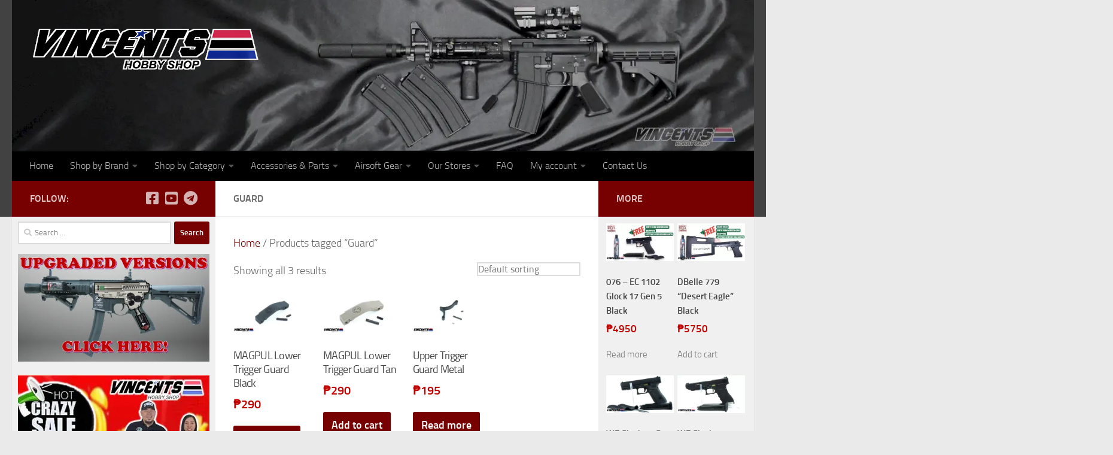

--- FILE ---
content_type: text/html; charset=UTF-8
request_url: https://www.johnsairsoft.com/product-tag/guard
body_size: 38266
content:
<!DOCTYPE html>
<html class="no-js" lang="en-US">
<head>
  <meta charset="UTF-8">
  <meta name="viewport" content="width=device-width, initial-scale=1.0">
  <link rel="profile" href="https://gmpg.org/xfn/11" />
  <link rel="pingback" href="https://www.johnsairsoft.com/xmlrpc.php">

          <style id="wfc-base-style" type="text/css">
             .wfc-reset-menu-item-first-letter .navbar .nav>li>a:first-letter {font-size: inherit;}.format-icon:before {color: #5A5A5A;}article .format-icon.tc-hide-icon:before, .safari article.format-video .format-icon.tc-hide-icon:before, .chrome article.format-video .format-icon.tc-hide-icon:before, .safari article.format-image .format-icon.tc-hide-icon:before, .chrome article.format-image .format-icon.tc-hide-icon:before, .safari article.format-gallery .format-icon.tc-hide-icon:before, .safari article.attachment .format-icon.tc-hide-icon:before, .chrome article.format-gallery .format-icon.tc-hide-icon:before, .chrome article.attachment .format-icon.tc-hide-icon:before {content: none!important;}h2#tc-comment-title.tc-hide-icon:before {content: none!important;}.archive .archive-header h1.format-icon.tc-hide-icon:before {content: none!important;}.tc-sidebar h3.widget-title.tc-hide-icon:before {content: none!important;}.footer-widgets h3.widget-title.tc-hide-icon:before {content: none!important;}.tc-hide-icon i, i.tc-hide-icon {display: none !important;}.carousel-control {font-family: "Helvetica Neue", Helvetica, Arial, sans-serif;}.social-block a {font-size: 18px;}footer#footer .colophon .social-block a {font-size: 16px;}.social-block.widget_social a {font-size: 14px;}
        </style>
        <meta name='robots' content='index, follow, max-image-preview:large, max-snippet:-1, max-video-preview:-1' />
<script>document.documentElement.className = document.documentElement.className.replace("no-js","js");</script>

	<!-- This site is optimized with the Yoast SEO plugin v26.6 - https://yoast.com/wordpress/plugins/seo/ -->
	<title>Guard Archives &#8226; Vincent&#039;s Hobby Shop</title>
	<link rel="canonical" href="https://www.johnsairsoft.com/product-tag/guard" />
	<meta property="og:locale" content="en_US" />
	<meta property="og:type" content="article" />
	<meta property="og:title" content="Guard Archives &#8226; Vincent&#039;s Hobby Shop" />
	<meta property="og:url" content="https://www.johnsairsoft.com/product-tag/guard" />
	<meta property="og:site_name" content="Vincent&#039;s Hobby Shop" />
	<meta name="twitter:card" content="summary_large_image" />
	<script type="application/ld+json" class="yoast-schema-graph">{"@context":"https://schema.org","@graph":[{"@type":"CollectionPage","@id":"https://www.johnsairsoft.com/product-tag/guard","url":"https://www.johnsairsoft.com/product-tag/guard","name":"Guard Archives &#8226; Vincent&#039;s Hobby Shop","isPartOf":{"@id":"https://www.johnsairsoft.com/#website"},"primaryImageOfPage":{"@id":"https://www.johnsairsoft.com/product-tag/guard#primaryimage"},"image":{"@id":"https://www.johnsairsoft.com/product-tag/guard#primaryimage"},"thumbnailUrl":"https://www.johnsairsoft.com/wp-content/uploads/2021/09/magpul-lower-trigger-guard-black-1-1.webp","inLanguage":"en-US"},{"@type":"ImageObject","inLanguage":"en-US","@id":"https://www.johnsairsoft.com/product-tag/guard#primaryimage","url":"https://www.johnsairsoft.com/wp-content/uploads/2021/09/magpul-lower-trigger-guard-black-1-1.webp","contentUrl":"https://www.johnsairsoft.com/wp-content/uploads/2021/09/magpul-lower-trigger-guard-black-1-1.webp","width":600,"height":338,"caption":"MAGPUL Lower Trigger Guard Black"},{"@type":"WebSite","@id":"https://www.johnsairsoft.com/#website","url":"https://www.johnsairsoft.com/","name":"Vincent&#039;s Hobby Shop","description":"Airsoft Philippines Web Shop","publisher":{"@id":"https://www.johnsairsoft.com/#organization"},"potentialAction":[{"@type":"SearchAction","target":{"@type":"EntryPoint","urlTemplate":"https://www.johnsairsoft.com/?s={search_term_string}"},"query-input":{"@type":"PropertyValueSpecification","valueRequired":true,"valueName":"search_term_string"}}],"inLanguage":"en-US"},{"@type":"Organization","@id":"https://www.johnsairsoft.com/#organization","name":"Vincent's Hobby Shop","url":"https://www.johnsairsoft.com/","logo":{"@type":"ImageObject","inLanguage":"en-US","@id":"https://www.johnsairsoft.com/#/schema/logo/image/","url":"https://www.johnsairsoft.com/wp-content/uploads/2021/10/vhs-logo.jpg","contentUrl":"https://www.johnsairsoft.com/wp-content/uploads/2021/10/vhs-logo.jpg","width":500,"height":500,"caption":"Vincent's Hobby Shop"},"image":{"@id":"https://www.johnsairsoft.com/#/schema/logo/image/"},"sameAs":["https://www.facebook.com/vincentshobbyshop/"]}]}</script>
	<!-- / Yoast SEO plugin. -->


<link rel="alternate" type="application/rss+xml" title="Vincent&#039;s Hobby Shop &raquo; Feed" href="https://www.johnsairsoft.com/feed" />
<link rel="alternate" type="application/rss+xml" title="Vincent&#039;s Hobby Shop &raquo; Guard Tag Feed" href="https://www.johnsairsoft.com/product-tag/guard/feed" />
<style id='wp-img-auto-sizes-contain-inline-css'>
img:is([sizes=auto i],[sizes^="auto," i]){contain-intrinsic-size:3000px 1500px}
/*# sourceURL=wp-img-auto-sizes-contain-inline-css */
</style>
<link rel='stylesheet' id='woo-cart-weight-blocks-integration-frontend-css' href='https://www.johnsairsoft.com/wp-content/plugins/woo-cart-weight/build/style-index.css?ver=1765287285' media='all' />
<link rel='stylesheet' id='woo-cart-weight-blocks-integration-editor-css' href='https://www.johnsairsoft.com/wp-content/plugins/woo-cart-weight/build/style-index.css?ver=1765287285' media='all' />
<style id='wp-block-library-inline-css'>
:root{--wp-block-synced-color:#7a00df;--wp-block-synced-color--rgb:122,0,223;--wp-bound-block-color:var(--wp-block-synced-color);--wp-editor-canvas-background:#ddd;--wp-admin-theme-color:#007cba;--wp-admin-theme-color--rgb:0,124,186;--wp-admin-theme-color-darker-10:#006ba1;--wp-admin-theme-color-darker-10--rgb:0,107,160.5;--wp-admin-theme-color-darker-20:#005a87;--wp-admin-theme-color-darker-20--rgb:0,90,135;--wp-admin-border-width-focus:2px}@media (min-resolution:192dpi){:root{--wp-admin-border-width-focus:1.5px}}.wp-element-button{cursor:pointer}:root .has-very-light-gray-background-color{background-color:#eee}:root .has-very-dark-gray-background-color{background-color:#313131}:root .has-very-light-gray-color{color:#eee}:root .has-very-dark-gray-color{color:#313131}:root .has-vivid-green-cyan-to-vivid-cyan-blue-gradient-background{background:linear-gradient(135deg,#00d084,#0693e3)}:root .has-purple-crush-gradient-background{background:linear-gradient(135deg,#34e2e4,#4721fb 50%,#ab1dfe)}:root .has-hazy-dawn-gradient-background{background:linear-gradient(135deg,#faaca8,#dad0ec)}:root .has-subdued-olive-gradient-background{background:linear-gradient(135deg,#fafae1,#67a671)}:root .has-atomic-cream-gradient-background{background:linear-gradient(135deg,#fdd79a,#004a59)}:root .has-nightshade-gradient-background{background:linear-gradient(135deg,#330968,#31cdcf)}:root .has-midnight-gradient-background{background:linear-gradient(135deg,#020381,#2874fc)}:root{--wp--preset--font-size--normal:16px;--wp--preset--font-size--huge:42px}.has-regular-font-size{font-size:1em}.has-larger-font-size{font-size:2.625em}.has-normal-font-size{font-size:var(--wp--preset--font-size--normal)}.has-huge-font-size{font-size:var(--wp--preset--font-size--huge)}.has-text-align-center{text-align:center}.has-text-align-left{text-align:left}.has-text-align-right{text-align:right}.has-fit-text{white-space:nowrap!important}#end-resizable-editor-section{display:none}.aligncenter{clear:both}.items-justified-left{justify-content:flex-start}.items-justified-center{justify-content:center}.items-justified-right{justify-content:flex-end}.items-justified-space-between{justify-content:space-between}.screen-reader-text{border:0;clip-path:inset(50%);height:1px;margin:-1px;overflow:hidden;padding:0;position:absolute;width:1px;word-wrap:normal!important}.screen-reader-text:focus{background-color:#ddd;clip-path:none;color:#444;display:block;font-size:1em;height:auto;left:5px;line-height:normal;padding:15px 23px 14px;text-decoration:none;top:5px;width:auto;z-index:100000}html :where(.has-border-color){border-style:solid}html :where([style*=border-top-color]){border-top-style:solid}html :where([style*=border-right-color]){border-right-style:solid}html :where([style*=border-bottom-color]){border-bottom-style:solid}html :where([style*=border-left-color]){border-left-style:solid}html :where([style*=border-width]){border-style:solid}html :where([style*=border-top-width]){border-top-style:solid}html :where([style*=border-right-width]){border-right-style:solid}html :where([style*=border-bottom-width]){border-bottom-style:solid}html :where([style*=border-left-width]){border-left-style:solid}html :where(img[class*=wp-image-]){height:auto;max-width:100%}:where(figure){margin:0 0 1em}html :where(.is-position-sticky){--wp-admin--admin-bar--position-offset:var(--wp-admin--admin-bar--height,0px)}@media screen and (max-width:600px){html :where(.is-position-sticky){--wp-admin--admin-bar--position-offset:0px}}

/*# sourceURL=wp-block-library-inline-css */
</style><link rel='stylesheet' id='wc-blocks-style-css' href='https://www.johnsairsoft.com/wp-content/plugins/woocommerce/assets/client/blocks/wc-blocks.css?ver=wc-10.3.7' media='all' />
<style id='global-styles-inline-css'>
:root{--wp--preset--aspect-ratio--square: 1;--wp--preset--aspect-ratio--4-3: 4/3;--wp--preset--aspect-ratio--3-4: 3/4;--wp--preset--aspect-ratio--3-2: 3/2;--wp--preset--aspect-ratio--2-3: 2/3;--wp--preset--aspect-ratio--16-9: 16/9;--wp--preset--aspect-ratio--9-16: 9/16;--wp--preset--color--black: #000000;--wp--preset--color--cyan-bluish-gray: #abb8c3;--wp--preset--color--white: #ffffff;--wp--preset--color--pale-pink: #f78da7;--wp--preset--color--vivid-red: #cf2e2e;--wp--preset--color--luminous-vivid-orange: #ff6900;--wp--preset--color--luminous-vivid-amber: #fcb900;--wp--preset--color--light-green-cyan: #7bdcb5;--wp--preset--color--vivid-green-cyan: #00d084;--wp--preset--color--pale-cyan-blue: #8ed1fc;--wp--preset--color--vivid-cyan-blue: #0693e3;--wp--preset--color--vivid-purple: #9b51e0;--wp--preset--gradient--vivid-cyan-blue-to-vivid-purple: linear-gradient(135deg,rgb(6,147,227) 0%,rgb(155,81,224) 100%);--wp--preset--gradient--light-green-cyan-to-vivid-green-cyan: linear-gradient(135deg,rgb(122,220,180) 0%,rgb(0,208,130) 100%);--wp--preset--gradient--luminous-vivid-amber-to-luminous-vivid-orange: linear-gradient(135deg,rgb(252,185,0) 0%,rgb(255,105,0) 100%);--wp--preset--gradient--luminous-vivid-orange-to-vivid-red: linear-gradient(135deg,rgb(255,105,0) 0%,rgb(207,46,46) 100%);--wp--preset--gradient--very-light-gray-to-cyan-bluish-gray: linear-gradient(135deg,rgb(238,238,238) 0%,rgb(169,184,195) 100%);--wp--preset--gradient--cool-to-warm-spectrum: linear-gradient(135deg,rgb(74,234,220) 0%,rgb(151,120,209) 20%,rgb(207,42,186) 40%,rgb(238,44,130) 60%,rgb(251,105,98) 80%,rgb(254,248,76) 100%);--wp--preset--gradient--blush-light-purple: linear-gradient(135deg,rgb(255,206,236) 0%,rgb(152,150,240) 100%);--wp--preset--gradient--blush-bordeaux: linear-gradient(135deg,rgb(254,205,165) 0%,rgb(254,45,45) 50%,rgb(107,0,62) 100%);--wp--preset--gradient--luminous-dusk: linear-gradient(135deg,rgb(255,203,112) 0%,rgb(199,81,192) 50%,rgb(65,88,208) 100%);--wp--preset--gradient--pale-ocean: linear-gradient(135deg,rgb(255,245,203) 0%,rgb(182,227,212) 50%,rgb(51,167,181) 100%);--wp--preset--gradient--electric-grass: linear-gradient(135deg,rgb(202,248,128) 0%,rgb(113,206,126) 100%);--wp--preset--gradient--midnight: linear-gradient(135deg,rgb(2,3,129) 0%,rgb(40,116,252) 100%);--wp--preset--font-size--small: 13px;--wp--preset--font-size--medium: 20px;--wp--preset--font-size--large: 36px;--wp--preset--font-size--x-large: 42px;--wp--preset--spacing--20: 0.44rem;--wp--preset--spacing--30: 0.67rem;--wp--preset--spacing--40: 1rem;--wp--preset--spacing--50: 1.5rem;--wp--preset--spacing--60: 2.25rem;--wp--preset--spacing--70: 3.38rem;--wp--preset--spacing--80: 5.06rem;--wp--preset--shadow--natural: 6px 6px 9px rgba(0, 0, 0, 0.2);--wp--preset--shadow--deep: 12px 12px 50px rgba(0, 0, 0, 0.4);--wp--preset--shadow--sharp: 6px 6px 0px rgba(0, 0, 0, 0.2);--wp--preset--shadow--outlined: 6px 6px 0px -3px rgb(255, 255, 255), 6px 6px rgb(0, 0, 0);--wp--preset--shadow--crisp: 6px 6px 0px rgb(0, 0, 0);}:where(.is-layout-flex){gap: 0.5em;}:where(.is-layout-grid){gap: 0.5em;}body .is-layout-flex{display: flex;}.is-layout-flex{flex-wrap: wrap;align-items: center;}.is-layout-flex > :is(*, div){margin: 0;}body .is-layout-grid{display: grid;}.is-layout-grid > :is(*, div){margin: 0;}:where(.wp-block-columns.is-layout-flex){gap: 2em;}:where(.wp-block-columns.is-layout-grid){gap: 2em;}:where(.wp-block-post-template.is-layout-flex){gap: 1.25em;}:where(.wp-block-post-template.is-layout-grid){gap: 1.25em;}.has-black-color{color: var(--wp--preset--color--black) !important;}.has-cyan-bluish-gray-color{color: var(--wp--preset--color--cyan-bluish-gray) !important;}.has-white-color{color: var(--wp--preset--color--white) !important;}.has-pale-pink-color{color: var(--wp--preset--color--pale-pink) !important;}.has-vivid-red-color{color: var(--wp--preset--color--vivid-red) !important;}.has-luminous-vivid-orange-color{color: var(--wp--preset--color--luminous-vivid-orange) !important;}.has-luminous-vivid-amber-color{color: var(--wp--preset--color--luminous-vivid-amber) !important;}.has-light-green-cyan-color{color: var(--wp--preset--color--light-green-cyan) !important;}.has-vivid-green-cyan-color{color: var(--wp--preset--color--vivid-green-cyan) !important;}.has-pale-cyan-blue-color{color: var(--wp--preset--color--pale-cyan-blue) !important;}.has-vivid-cyan-blue-color{color: var(--wp--preset--color--vivid-cyan-blue) !important;}.has-vivid-purple-color{color: var(--wp--preset--color--vivid-purple) !important;}.has-black-background-color{background-color: var(--wp--preset--color--black) !important;}.has-cyan-bluish-gray-background-color{background-color: var(--wp--preset--color--cyan-bluish-gray) !important;}.has-white-background-color{background-color: var(--wp--preset--color--white) !important;}.has-pale-pink-background-color{background-color: var(--wp--preset--color--pale-pink) !important;}.has-vivid-red-background-color{background-color: var(--wp--preset--color--vivid-red) !important;}.has-luminous-vivid-orange-background-color{background-color: var(--wp--preset--color--luminous-vivid-orange) !important;}.has-luminous-vivid-amber-background-color{background-color: var(--wp--preset--color--luminous-vivid-amber) !important;}.has-light-green-cyan-background-color{background-color: var(--wp--preset--color--light-green-cyan) !important;}.has-vivid-green-cyan-background-color{background-color: var(--wp--preset--color--vivid-green-cyan) !important;}.has-pale-cyan-blue-background-color{background-color: var(--wp--preset--color--pale-cyan-blue) !important;}.has-vivid-cyan-blue-background-color{background-color: var(--wp--preset--color--vivid-cyan-blue) !important;}.has-vivid-purple-background-color{background-color: var(--wp--preset--color--vivid-purple) !important;}.has-black-border-color{border-color: var(--wp--preset--color--black) !important;}.has-cyan-bluish-gray-border-color{border-color: var(--wp--preset--color--cyan-bluish-gray) !important;}.has-white-border-color{border-color: var(--wp--preset--color--white) !important;}.has-pale-pink-border-color{border-color: var(--wp--preset--color--pale-pink) !important;}.has-vivid-red-border-color{border-color: var(--wp--preset--color--vivid-red) !important;}.has-luminous-vivid-orange-border-color{border-color: var(--wp--preset--color--luminous-vivid-orange) !important;}.has-luminous-vivid-amber-border-color{border-color: var(--wp--preset--color--luminous-vivid-amber) !important;}.has-light-green-cyan-border-color{border-color: var(--wp--preset--color--light-green-cyan) !important;}.has-vivid-green-cyan-border-color{border-color: var(--wp--preset--color--vivid-green-cyan) !important;}.has-pale-cyan-blue-border-color{border-color: var(--wp--preset--color--pale-cyan-blue) !important;}.has-vivid-cyan-blue-border-color{border-color: var(--wp--preset--color--vivid-cyan-blue) !important;}.has-vivid-purple-border-color{border-color: var(--wp--preset--color--vivid-purple) !important;}.has-vivid-cyan-blue-to-vivid-purple-gradient-background{background: var(--wp--preset--gradient--vivid-cyan-blue-to-vivid-purple) !important;}.has-light-green-cyan-to-vivid-green-cyan-gradient-background{background: var(--wp--preset--gradient--light-green-cyan-to-vivid-green-cyan) !important;}.has-luminous-vivid-amber-to-luminous-vivid-orange-gradient-background{background: var(--wp--preset--gradient--luminous-vivid-amber-to-luminous-vivid-orange) !important;}.has-luminous-vivid-orange-to-vivid-red-gradient-background{background: var(--wp--preset--gradient--luminous-vivid-orange-to-vivid-red) !important;}.has-very-light-gray-to-cyan-bluish-gray-gradient-background{background: var(--wp--preset--gradient--very-light-gray-to-cyan-bluish-gray) !important;}.has-cool-to-warm-spectrum-gradient-background{background: var(--wp--preset--gradient--cool-to-warm-spectrum) !important;}.has-blush-light-purple-gradient-background{background: var(--wp--preset--gradient--blush-light-purple) !important;}.has-blush-bordeaux-gradient-background{background: var(--wp--preset--gradient--blush-bordeaux) !important;}.has-luminous-dusk-gradient-background{background: var(--wp--preset--gradient--luminous-dusk) !important;}.has-pale-ocean-gradient-background{background: var(--wp--preset--gradient--pale-ocean) !important;}.has-electric-grass-gradient-background{background: var(--wp--preset--gradient--electric-grass) !important;}.has-midnight-gradient-background{background: var(--wp--preset--gradient--midnight) !important;}.has-small-font-size{font-size: var(--wp--preset--font-size--small) !important;}.has-medium-font-size{font-size: var(--wp--preset--font-size--medium) !important;}.has-large-font-size{font-size: var(--wp--preset--font-size--large) !important;}.has-x-large-font-size{font-size: var(--wp--preset--font-size--x-large) !important;}
/*# sourceURL=global-styles-inline-css */
</style>

<style id='classic-theme-styles-inline-css'>
/*! This file is auto-generated */
.wp-block-button__link{color:#fff;background-color:#32373c;border-radius:9999px;box-shadow:none;text-decoration:none;padding:calc(.667em + 2px) calc(1.333em + 2px);font-size:1.125em}.wp-block-file__button{background:#32373c;color:#fff;text-decoration:none}
/*# sourceURL=/wp-includes/css/classic-themes.min.css */
</style>
<link rel='stylesheet' id='woocommerce-layout-css' href='https://www.johnsairsoft.com/wp-content/plugins/woocommerce/assets/css/woocommerce-layout.css?ver=10.3.7' media='all' />
<link rel='stylesheet' id='woocommerce-smallscreen-css' href='https://www.johnsairsoft.com/wp-content/plugins/woocommerce/assets/css/woocommerce-smallscreen.css?ver=10.3.7' media='only screen and (max-width: 768px)' />
<link rel='stylesheet' id='woocommerce-general-css' href='https://www.johnsairsoft.com/wp-content/plugins/woocommerce/assets/css/woocommerce.css?ver=10.3.7' media='all' />
<style id='woocommerce-inline-inline-css'>
.woocommerce form .form-row .required { visibility: visible; }
/*# sourceURL=woocommerce-inline-inline-css */
</style>
<link rel='stylesheet' id='aws-style-css' href='https://www.johnsairsoft.com/wp-content/plugins/advanced-woo-search/assets/css/common.min.css?ver=3.49' media='all' />
<link rel='stylesheet' id='ytp-style-css' href='https://www.johnsairsoft.com/wp-content/plugins/yt-player/public/css/plyr-v3.7.8.css?ver=2.0.4' media='all' />
<link rel='stylesheet' id='brands-styles-css' href='https://www.johnsairsoft.com/wp-content/plugins/woocommerce/assets/css/brands.css?ver=10.3.7' media='all' />
<link rel='stylesheet' id='hph-front-style-css' href='https://www.johnsairsoft.com/wp-content/themes/hueman-pro/addons/assets/front/css/hph-front.min.css?ver=1.4.29' media='all' />
<link rel='stylesheet' id='hueman-main-style-css' href='https://www.johnsairsoft.com/wp-content/themes/hueman-pro/assets/front/css/main.min.css?ver=1.4.29' media='all' />
<style id='hueman-main-style-inline-css'>
body { font-size:1.00rem; }@media only screen and (min-width: 720px) {
        .nav > li { font-size:1.00rem; }
      }::selection { background-color: #770101; }
::-moz-selection { background-color: #770101; }a,a>span.hu-external::after,.themeform label .required,#flexslider-featured .flex-direction-nav .flex-next:hover,#flexslider-featured .flex-direction-nav .flex-prev:hover,.post-hover:hover .post-title a,.post-title a:hover,.sidebar.s1 .post-nav li a:hover i,.content .post-nav li a:hover i,.post-related a:hover,.sidebar.s1 .widget_rss ul li a,#footer .widget_rss ul li a,.sidebar.s1 .widget_calendar a,#footer .widget_calendar a,.sidebar.s1 .alx-tab .tab-item-category a,.sidebar.s1 .alx-posts .post-item-category a,.sidebar.s1 .alx-tab li:hover .tab-item-title a,.sidebar.s1 .alx-tab li:hover .tab-item-comment a,.sidebar.s1 .alx-posts li:hover .post-item-title a,#footer .alx-tab .tab-item-category a,#footer .alx-posts .post-item-category a,#footer .alx-tab li:hover .tab-item-title a,#footer .alx-tab li:hover .tab-item-comment a,#footer .alx-posts li:hover .post-item-title a,.comment-tabs li.active a,.comment-awaiting-moderation,.child-menu a:hover,.child-menu .current_page_item > a,.wp-pagenavi a,.entry.woocommerce div.product .woocommerce-tabs ul.tabs li.active a{ color: #770101; }input[type="submit"],.themeform button[type="submit"],.sidebar.s1 .sidebar-top,.sidebar.s1 .sidebar-toggle,#flexslider-featured .flex-control-nav li a.flex-active,.post-tags a:hover,.sidebar.s1 .widget_calendar caption,#footer .widget_calendar caption,.author-bio .bio-avatar:after,.commentlist li.bypostauthor > .comment-body:after,.commentlist li.comment-author-admin > .comment-body:after,.themeform .woocommerce #respond input#submit.alt,.themeform .woocommerce a.button.alt,.themeform .woocommerce button.button.alt,.themeform .woocommerce input.button.alt{ background-color: #770101; }.post-format .format-container { border-color: #770101; }.sidebar.s1 .alx-tabs-nav li.active a,#footer .alx-tabs-nav li.active a,.comment-tabs li.active a,.wp-pagenavi a:hover,.wp-pagenavi a:active,.wp-pagenavi span.current,.entry.woocommerce div.product .woocommerce-tabs ul.tabs li.active a{ border-bottom-color: #770101!important; }.sidebar.s2 .post-nav li a:hover i,
.sidebar.s2 .widget_rss ul li a,
.sidebar.s2 .widget_calendar a,
.sidebar.s2 .alx-tab .tab-item-category a,
.sidebar.s2 .alx-posts .post-item-category a,
.sidebar.s2 .alx-tab li:hover .tab-item-title a,
.sidebar.s2 .alx-tab li:hover .tab-item-comment a,
.sidebar.s2 .alx-posts li:hover .post-item-title a { color: #770101; }
.sidebar.s2 .sidebar-top,.sidebar.s2 .sidebar-toggle,.post-comments,.jp-play-bar,.jp-volume-bar-value,.sidebar.s2 .widget_calendar caption,.themeform .woocommerce #respond input#submit,.themeform .woocommerce a.button,.themeform .woocommerce button.button,.themeform .woocommerce input.button{ background-color: #770101; }.sidebar.s2 .alx-tabs-nav li.active a { border-bottom-color: #770101; }
.post-comments::before { border-right-color: #770101; }
      #header { background-color: #424242; }
@media only screen and (min-width: 720px) {
  #nav-header .nav ul { background-color: #424242; }
}
        #header #nav-mobile { background-color: #000000; }.is-scrolled #header #nav-mobile { background-color: #000000; background-color: rgba(0,0,0,0.90) }#nav-header.nav-container, #main-header-search .search-expand { background-color: #000000; }
@media only screen and (min-width: 720px) {
  #nav-header .nav ul { background-color: #000000; }
}
        .site-title a img { max-height: 81px; }body { background-color: #eaeaea; }
/*# sourceURL=hueman-main-style-inline-css */
</style>
<link rel='stylesheet' id='hueman-font-awesome-css' href='https://www.johnsairsoft.com/wp-content/themes/hueman-pro/assets/front/css/font-awesome.min.css?ver=1.4.29' media='all' />
<link rel='stylesheet' id='fancybox-css' href='https://www.johnsairsoft.com/wp-content/plugins/easy-fancybox/fancybox/1.5.4/jquery.fancybox.min.css?ver=6.9' media='screen' />
<link rel='stylesheet' id='chaty-css-css' href='https://www.johnsairsoft.com/wp-content/plugins/chaty-pro/css/chaty-front.min.css?ver=3.4.71763218055' media='all' />
<script src="https://www.johnsairsoft.com/wp-includes/js/jquery/jquery.min.js?ver=3.7.1" id="jquery-core-js"></script>
<script src="https://www.johnsairsoft.com/wp-includes/js/jquery/jquery-migrate.min.js?ver=3.4.1" id="jquery-migrate-js"></script>
<script src="https://www.johnsairsoft.com/wp-content/plugins/stopbadbots/assets/js/stopbadbots.js?ver=6.9" id="stopbadbots-main-js-js"></script>
<script src="https://www.johnsairsoft.com/wp-content/plugins/woocommerce/assets/js/jquery-blockui/jquery.blockUI.min.js?ver=2.7.0-wc.10.3.7" id="wc-jquery-blockui-js" defer data-wp-strategy="defer"></script>
<script id="wc-add-to-cart-js-extra">
var wc_add_to_cart_params = {"ajax_url":"/wp-admin/admin-ajax.php","wc_ajax_url":"/?wc-ajax=%%endpoint%%","i18n_view_cart":"View cart","cart_url":"https://www.johnsairsoft.com/cart","is_cart":"","cart_redirect_after_add":"no"};
//# sourceURL=wc-add-to-cart-js-extra
</script>
<script src="https://www.johnsairsoft.com/wp-content/plugins/woocommerce/assets/js/frontend/add-to-cart.min.js?ver=10.3.7" id="wc-add-to-cart-js" defer data-wp-strategy="defer"></script>
<script src="https://www.johnsairsoft.com/wp-content/plugins/woocommerce/assets/js/js-cookie/js.cookie.min.js?ver=2.1.4-wc.10.3.7" id="wc-js-cookie-js" defer data-wp-strategy="defer"></script>
<script id="woocommerce-js-extra">
var woocommerce_params = {"ajax_url":"/wp-admin/admin-ajax.php","wc_ajax_url":"/?wc-ajax=%%endpoint%%","i18n_password_show":"Show password","i18n_password_hide":"Hide password"};
//# sourceURL=woocommerce-js-extra
</script>
<script src="https://www.johnsairsoft.com/wp-content/plugins/woocommerce/assets/js/frontend/woocommerce.min.js?ver=10.3.7" id="woocommerce-js" defer data-wp-strategy="defer"></script>
<script src="https://www.johnsairsoft.com/wp-content/plugins/yt-player/public/js/plyr-v3.7.8.js?ver=2.0.4" id="ytp-js-js"></script>
<script src="https://www.johnsairsoft.com/wp-content/plugins/yt-player/build/frontend.js?ver=2.0.4" id="ytp-frontend-js"></script>
<link rel="https://api.w.org/" href="https://www.johnsairsoft.com/wp-json/" /><link rel="alternate" title="JSON" type="application/json" href="https://www.johnsairsoft.com/wp-json/wp/v2/product_tag/1196" /><link rel="EditURI" type="application/rsd+xml" title="RSD" href="https://www.johnsairsoft.com/xmlrpc.php?rsd" />
<meta name="generator" content="WordPress 6.9" />
<meta name="generator" content="WooCommerce 10.3.7" />
        <script type="text/javascript">
            if (typeof jQuery !== 'undefined' && typeof jQuery.migrateWarnings !== 'undefined') {
                jQuery.migrateTrace = true; // Habilitar stack traces
                jQuery.migrateMute = false; // Garantir avisos no console
            }
            let bill_timeout;

            function isBot() {
                const bots = ['crawler', 'spider', 'baidu', 'duckduckgo', 'bot', 'googlebot', 'bingbot', 'facebook', 'slurp', 'twitter', 'yahoo'];
                const userAgent = navigator.userAgent.toLowerCase();
                return bots.some(bot => userAgent.includes(bot));
            }
            const originalConsoleWarn = console.warn; // Armazenar o console.warn original
            const sentWarnings = [];
            const bill_errorQueue = [];
            const slugs = [
                "antibots", "antihacker", "bigdump-restore", "boatdealer", "cardealer",
                "database-backup", "disable-wp-sitemap", "easy-update-urls", "hide-site-title",
                "lazy-load-disable", "multidealer", "real-estate-right-now", "recaptcha-for-all",
                "reportattacks", "restore-classic-widgets", "s3cloud", "site-checkup",
                "stopbadbots", "toolsfors", "toolstruthsocial", "wp-memory", "wptools"
            ];

            function hasSlug(warningMessage) {
                return slugs.some(slug => warningMessage.includes(slug));
            }
            // Sobrescrita de console.warn para capturar avisos JQMigrate
            console.warn = function(message, ...args) {
                // Processar avisos JQMIGRATE
                if (typeof message === 'string' && message.includes('JQMIGRATE')) {
                    if (!sentWarnings.includes(message)) {
                        sentWarnings.push(message);
                        let file = 'unknown';
                        let line = '0';
                        try {
                            const stackTrace = new Error().stack.split('\n');
                            for (let i = 1; i < stackTrace.length && i < 10; i++) {
                                const match = stackTrace[i].match(/at\s+.*?\((.*):(\d+):(\d+)\)/) ||
                                    stackTrace[i].match(/at\s+(.*):(\d+):(\d+)/);
                                if (match && match[1].includes('.js') &&
                                    !match[1].includes('jquery-migrate.js') &&
                                    !match[1].includes('jquery.js')) {
                                    file = match[1];
                                    line = match[2];
                                    break;
                                }
                            }
                        } catch (e) {
                            // Ignorar erros
                        }
                        const warningMessage = message.replace('JQMIGRATE:', 'Error:').trim() + ' - URL: ' + file + ' - Line: ' + line;
                        if (!hasSlug(warningMessage)) {
                            bill_errorQueue.push(warningMessage);
                            handleErrorQueue();
                        }
                    }
                }
                // Repassar todas as mensagens para o console.warn original
                originalConsoleWarn.apply(console, [message, ...args]);
            };
            //originalConsoleWarn.apply(console, arguments);
            // Restaura o console.warn original após 6 segundos
            setTimeout(() => {
                console.warn = originalConsoleWarn;
            }, 6000);

            function handleErrorQueue() {
                // Filtrar mensagens de bots antes de processar
                if (isBot()) {
                    bill_errorQueue = []; // Limpar a fila se for bot
                    return;
                }
                if (bill_errorQueue.length >= 5) {
                    sendErrorsToServer();
                } else {
                    clearTimeout(bill_timeout);
                    bill_timeout = setTimeout(sendErrorsToServer, 7000);
                }
            }

            function sendErrorsToServer() {
                if (bill_errorQueue.length > 0) {
                    const message = bill_errorQueue.join(' | ');
                    //console.log('[Bill Catch] Enviando ao Servidor:', message); // Log temporário para depuração
                    const xhr = new XMLHttpRequest();
                    const nonce = '9e771fc590';
                    const ajax_url = 'https://www.johnsairsoft.com/wp-admin/admin-ajax.php?action=bill_minozzi_js_error_catched&_wpnonce=9e771fc590';
                    xhr.open('POST', encodeURI(ajax_url));
                    xhr.setRequestHeader('Content-Type', 'application/x-www-form-urlencoded');
                    xhr.send('action=bill_minozzi_js_error_catched&_wpnonce=' + nonce + '&bill_js_error_catched=' + encodeURIComponent(message));
                    // bill_errorQueue = [];
                    bill_errorQueue.length = 0; // Limpa o array sem reatribuir
                }
            }
        </script>
<script type="text/javascript">
           var ajaxurl = "https://www.johnsairsoft.com/wp-admin/admin-ajax.php";
         </script>    <link rel="preload" as="font" type="font/woff2" href="https://www.johnsairsoft.com/wp-content/themes/hueman-pro/assets/front/webfonts/fa-brands-400.woff2?v=5.15.2" crossorigin="anonymous"/>
    <link rel="preload" as="font" type="font/woff2" href="https://www.johnsairsoft.com/wp-content/themes/hueman-pro/assets/front/webfonts/fa-regular-400.woff2?v=5.15.2" crossorigin="anonymous"/>
    <link rel="preload" as="font" type="font/woff2" href="https://www.johnsairsoft.com/wp-content/themes/hueman-pro/assets/front/webfonts/fa-solid-900.woff2?v=5.15.2" crossorigin="anonymous"/>
  <link rel="preload" as="font" type="font/woff" href="https://www.johnsairsoft.com/wp-content/themes/hueman-pro/assets/front/fonts/titillium-light-webfont.woff" crossorigin="anonymous"/>
<link rel="preload" as="font" type="font/woff" href="https://www.johnsairsoft.com/wp-content/themes/hueman-pro/assets/front/fonts/titillium-lightitalic-webfont.woff" crossorigin="anonymous"/>
<link rel="preload" as="font" type="font/woff" href="https://www.johnsairsoft.com/wp-content/themes/hueman-pro/assets/front/fonts/titillium-regular-webfont.woff" crossorigin="anonymous"/>
<link rel="preload" as="font" type="font/woff" href="https://www.johnsairsoft.com/wp-content/themes/hueman-pro/assets/front/fonts/titillium-regularitalic-webfont.woff" crossorigin="anonymous"/>
<link rel="preload" as="font" type="font/woff" href="https://www.johnsairsoft.com/wp-content/themes/hueman-pro/assets/front/fonts/titillium-semibold-webfont.woff" crossorigin="anonymous"/>
<style>
  /*  base : fonts
/* ------------------------------------ */
body { font-family: "Titillium", Arial, sans-serif; }
@font-face {
  font-family: 'Titillium';
  src: url('https://www.johnsairsoft.com/wp-content/themes/hueman-pro/assets/front/fonts/titillium-light-webfont.eot');
  src: url('https://www.johnsairsoft.com/wp-content/themes/hueman-pro/assets/front/fonts/titillium-light-webfont.svg#titillium-light-webfont') format('svg'),
     url('https://www.johnsairsoft.com/wp-content/themes/hueman-pro/assets/front/fonts/titillium-light-webfont.eot?#iefix') format('embedded-opentype'),
     url('https://www.johnsairsoft.com/wp-content/themes/hueman-pro/assets/front/fonts/titillium-light-webfont.woff') format('woff'),
     url('https://www.johnsairsoft.com/wp-content/themes/hueman-pro/assets/front/fonts/titillium-light-webfont.ttf') format('truetype');
  font-weight: 300;
  font-style: normal;
}
@font-face {
  font-family: 'Titillium';
  src: url('https://www.johnsairsoft.com/wp-content/themes/hueman-pro/assets/front/fonts/titillium-lightitalic-webfont.eot');
  src: url('https://www.johnsairsoft.com/wp-content/themes/hueman-pro/assets/front/fonts/titillium-lightitalic-webfont.svg#titillium-lightitalic-webfont') format('svg'),
     url('https://www.johnsairsoft.com/wp-content/themes/hueman-pro/assets/front/fonts/titillium-lightitalic-webfont.eot?#iefix') format('embedded-opentype'),
     url('https://www.johnsairsoft.com/wp-content/themes/hueman-pro/assets/front/fonts/titillium-lightitalic-webfont.woff') format('woff'),
     url('https://www.johnsairsoft.com/wp-content/themes/hueman-pro/assets/front/fonts/titillium-lightitalic-webfont.ttf') format('truetype');
  font-weight: 300;
  font-style: italic;
}
@font-face {
  font-family: 'Titillium';
  src: url('https://www.johnsairsoft.com/wp-content/themes/hueman-pro/assets/front/fonts/titillium-regular-webfont.eot');
  src: url('https://www.johnsairsoft.com/wp-content/themes/hueman-pro/assets/front/fonts/titillium-regular-webfont.svg#titillium-regular-webfont') format('svg'),
     url('https://www.johnsairsoft.com/wp-content/themes/hueman-pro/assets/front/fonts/titillium-regular-webfont.eot?#iefix') format('embedded-opentype'),
     url('https://www.johnsairsoft.com/wp-content/themes/hueman-pro/assets/front/fonts/titillium-regular-webfont.woff') format('woff'),
     url('https://www.johnsairsoft.com/wp-content/themes/hueman-pro/assets/front/fonts/titillium-regular-webfont.ttf') format('truetype');
  font-weight: 400;
  font-style: normal;
}
@font-face {
  font-family: 'Titillium';
  src: url('https://www.johnsairsoft.com/wp-content/themes/hueman-pro/assets/front/fonts/titillium-regularitalic-webfont.eot');
  src: url('https://www.johnsairsoft.com/wp-content/themes/hueman-pro/assets/front/fonts/titillium-regularitalic-webfont.svg#titillium-regular-webfont') format('svg'),
     url('https://www.johnsairsoft.com/wp-content/themes/hueman-pro/assets/front/fonts/titillium-regularitalic-webfont.eot?#iefix') format('embedded-opentype'),
     url('https://www.johnsairsoft.com/wp-content/themes/hueman-pro/assets/front/fonts/titillium-regularitalic-webfont.woff') format('woff'),
     url('https://www.johnsairsoft.com/wp-content/themes/hueman-pro/assets/front/fonts/titillium-regularitalic-webfont.ttf') format('truetype');
  font-weight: 400;
  font-style: italic;
}
@font-face {
    font-family: 'Titillium';
    src: url('https://www.johnsairsoft.com/wp-content/themes/hueman-pro/assets/front/fonts/titillium-semibold-webfont.eot');
    src: url('https://www.johnsairsoft.com/wp-content/themes/hueman-pro/assets/front/fonts/titillium-semibold-webfont.svg#titillium-semibold-webfont') format('svg'),
         url('https://www.johnsairsoft.com/wp-content/themes/hueman-pro/assets/front/fonts/titillium-semibold-webfont.eot?#iefix') format('embedded-opentype'),
         url('https://www.johnsairsoft.com/wp-content/themes/hueman-pro/assets/front/fonts/titillium-semibold-webfont.woff') format('woff'),
         url('https://www.johnsairsoft.com/wp-content/themes/hueman-pro/assets/front/fonts/titillium-semibold-webfont.ttf') format('truetype');
  font-weight: 600;
  font-style: normal;
}
</style>
  <!--[if lt IE 9]>
<script src="https://www.johnsairsoft.com/wp-content/themes/hueman-pro/assets/front/js/ie/html5shiv-printshiv.min.js"></script>
<script src="https://www.johnsairsoft.com/wp-content/themes/hueman-pro/assets/front/js/ie/selectivizr.js"></script>
<![endif]-->
	<noscript><style>.woocommerce-product-gallery{ opacity: 1 !important; }</style></noscript>
			<style id="wp-custom-css">
			@media only screen and (min-width: 720px){
nav#nav-header .nav ul { width: auto;	}
nav#nav-header .nav ul ul { margin-left: 45px;}	
.nav>li>a { padding: 15px 14px;}
.brandsub { width: 240px;	}
.mcategorysub { width: 240px;	}
.partssub { width: 240px;	}
.partssubsub { width: 240px;	}
.tacticalssub { width: 240px;	}
.tacticalssubsub { width: 240px;	}
.storessub { width: 350px;	}
.contactsub { width: 320px;	}	
.faqsub { width: 350px;	}
.accountsub { width: 200px; }	
.nav ul li a { padding: 5px 20px;}
.bmob { display: hidden;
}
}

mark {
background-color: #ffffff;
color: #000000;
font-weight: bold;
}

.single .post-title {
font-weight: bold;
font-size: 25px;
line-height: 40px;
}

.sidebar .widget {
padding: 8px 10px 8px;
}

.barproduct ul.products li.product {
margin: 0 0 0.1em 0;
width: 100%;
}

.barproduct ul.products[class*=columns-] li.product{
margin: 0 0 0.1em 0;
width: 100%;
}

.barproduct {
width: 47%;
float:left;
padding: 3px;
}

.woocommerce ul.products li.product .price {
    color: #C10000;
    display: block;
    font-weight: bold;
    margin-bottom: .2em;
    font-size: 1.1em;
}

.listproduct {
width: 50%;
}

.listproduct ul.products li.product {
width: 100%;
}

.listproduct ul.products[class*=columns-] li.product{
width: 100%;
}

.brands {
margin:5px 15px 10px 0px;
float:left;
}	

.woocommerce span.onsale {
background-color: #cb0022;
color: #fff;
font-size: .9em;
font-weight: bold;	
}

.pbun {
position: absolute;
margin-top: 5px;	
font-weight : 800;
font-size: 26px; 
color: #c10000;
}

@media only screen and (max-width: 719px){
.pbun {
margin-top: 8px;
font-size: 20px !important; 
}

.bmob {
display: block;
margin: 0 auto; 
width: 335px;
height: 220px; 
flex-wrap: wrap; 
}
	
.bimg1 {
float: left;	
margin-right: 15px;
margin-bottom: 15px; 	
width: 160px;
height: 90px; 
background-image: url("https://www.johnsairsoft.com/wp-content/uploads/2024/01/weeklysalemob.webp");	
}

.bimg2 {
float: left;
margin-bottom: 15px; 	
width: 160px;
height: 90px; 
background-image: url("https://www.johnsairsoft.com/wp-content/uploads/2024/01/latestmob.webp");
}

.bimg3 {
float: left;	
margin-right: 15px;
width: 160px;
height: 90px; 
background-image: url("https://www.johnsairsoft.com/wp-content/uploads/2024/01/ecmob.webp");	
}

.bimg4 {
float: left;	
width: 160px;
height: 90px; 
background-image: url("https://www.johnsairsoft.com/wp-content/uploads/2024/01/discountedmob.webp");	
}	
}

/* Set your aspect ratio */
.video-container {
  position: relative;
  overflow: hidden;
  height: 0;
  padding-bottom: 56.25%; /* creates a 16:9 aspect ratio */
}

.video-container iframe,
.video-container embed {
  position: absolute;
  top: 0;
  left: 0;
  width: 100%;
  height: 100%;
  max-width: 100%;
}

/* And set the max-width of the parent element */
.video-wrap {
  width: 100%;
  max-width: 1024px;
}		</style>
		            <style id="grids-css" type="text/css">
                .post-list .grid-item {float: left; }
                .cols-1 .grid-item { width: 100%; }
                .cols-2 .grid-item { width: 50%; }
                .cols-3 .grid-item { width: 33.3%; }
                .cols-4 .grid-item { width: 25%; }
                @media only screen and (max-width: 719px) {
                      #grid-wrapper .grid-item{
                        width: 100%;
                      }
                }
            </style>
                        <style id="masonry-css" type="text/css">

                  /*Style as cards */
                  .masonry .grid-item  {
                        /* to allow the post-inner border and box shadow */
                        overflow: visible;
                  }
                  /*
                  * We don't display the placeholder, but we still want
                  * to display the format icon and the comments the right way when there is no thumb img
                  */
                  .masonry .grid-item:not(.has-post-thumbnail) .post-thumbnail {
                        text-align: right;
                  }
                  .masonry .grid-item:not(.has-post-thumbnail) .post-comments{
                        position: relative;
                        display: inline-block;
                  }
                  .masonry .grid-item:not(.has-post-thumbnail) .thumb-icon{
                        position: relative;
                        top: 16px;
                        bottom: auto;
                  }

                  .masonry .grid-item .post-inner {
                        background: white;
                        outline: 1px solid #efefef;
                        outline-offset: -1px;
                        -webkit-box-shadow: 0 1px 3px rgba(0, 0, 0, 0.025);
                        -moz-box-shadow: 0 1px 3px rgba(0, 0, 0, 0.025);
                        box-shadow: 0 1px 3px rgba(0, 0, 0, 0.025);
                        -webkit-backface-visibility: hidden;
                        -moz-backface-visibility: hidden;
                        backface-visibility: hidden;
                        -webkit-transition: transform 0.1s ease-in-out;
                        -moz-transition: transform 0.1s  ease-in-out;
                        -ms-transition: transform 0.1s ease-in-out;
                        transition: transform 0.1s ease-in-out;
                        /* apply the overflow hidden to the post-inner as we had to remove from the article.grid-item
                        * see rule above
                        */
                        overflow: hidden;
                        position: relative;
                  }
                  .content {
                        overflow: hidden;
                  }


                  #grid-wrapper.masonry .post-inner.post-hover:hover {
                        -webkit-box-shadow: 0 6px 10px rgba(0, 0, 0, 0.055);
                        -moz-box-shadow: 0 6px 10px rgba(0, 0, 0, 0.055);
                        box-shadow: 0 6px 10px rgba(0, 0, 0, 0.055);
                        -webkit-transform: translate(0, -4px);
                        -moz-transform: translate(0, -4px);
                        -ms-transform: translate(0, -4px);
                        transform: translate(0, -4px);
                  }
                  /* spacing */
                  .masonry .post-thumbnail {
                        margin: 0;
                  }
                  .masonry .post-inner .post-content{
                       padding:1.5em;
                  }
                  /* end style as cards */

            </style>
            </head>

<body class="archive tax-product_tag term-guard term-1196 wp-custom-logo wp-embed-responsive wp-theme-hueman-pro theme-hueman-pro woocommerce woocommerce-page woocommerce-no-js col-3cm full-width header-desktop-sticky header-mobile-sticky hu-header-img-natural-height hueman-pro-1-4-29 chrome">
<div id="wrapper">
  <a class="screen-reader-text skip-link" href="#content">Skip to content</a>
  
  <header id="header" class="specific-mobile-menu-on one-mobile-menu mobile_menu header-ads-desktop  topbar-transparent has-header-img">
        <nav class="nav-container group mobile-menu mobile-sticky " id="nav-mobile" data-menu-id="header-1">
  <div class="mobile-title-logo-in-header"><p class="site-title">                  <a class="custom-logo-link" href="https://www.johnsairsoft.com/" rel="home" title="Vincent&#039;s Hobby Shop | Home page"><img src="https://www.johnsairsoft.com/wp-content/uploads/2021/05/vincents-hobby-shop-logo.png" alt="Vincent&#039;s Hobby Shop" width="400" height="81"/></a>                </p></div>
        
                    <!-- <div class="ham__navbar-toggler collapsed" aria-expanded="false">
          <div class="ham__navbar-span-wrapper">
            <span class="ham-toggler-menu__span"></span>
          </div>
        </div> -->
        <button class="ham__navbar-toggler-two collapsed" title="Menu" aria-expanded="false">
          <span class="ham__navbar-span-wrapper">
            <span class="line line-1"></span>
            <span class="line line-2"></span>
            <span class="line line-3"></span>
          </span>
        </button>
            
      <div class="nav-text"></div>
      <div class="nav-wrap container">
                  <ul class="nav container-inner group mobile-search">
                            <li>
                  <form role="search" method="get" class="search-form" action="https://www.johnsairsoft.com/">
				<label>
					<span class="screen-reader-text">Search for:</span>
					<input type="search" class="search-field" placeholder="Search &hellip;" value="" name="s" />
				</label>
				<input type="submit" class="search-submit" value="Search" />
			</form>                </li>
                      </ul>
                <ul id="menu-menu" class="nav container-inner group"><li id="menu-item-31" class="menu-item menu-item-type-post_type menu-item-object-page menu-item-home menu-item-31"><a href="https://www.johnsairsoft.com/">Home</a></li>
<li id="menu-item-42" class="menu-item menu-item-type-post_type menu-item-object-page menu-item-has-children menu-item-42"><a href="https://www.johnsairsoft.com/airsoft/shop-by-brand.html">Shop by Brand</a>
<ul class="sub-menu">
	<li id="menu-item-5217" class="brandsub menu-item menu-item-type-taxonomy menu-item-object-product_cat menu-item-has-children menu-item-5217"><a href="https://www.johnsairsoft.com/shop/airsoft-gun-brands-a-to-h">Airsoft Gun Brands A to H</a>
	<ul class="sub-menu">
		<li id="menu-item-3618" class="brandsub menu-item menu-item-type-taxonomy menu-item-object-product_cat menu-item-3618"><a href="https://www.johnsairsoft.com/shop/airsoft-gun-brands-a-to-h/ak-airsoft-guns">A&amp;K Airsoft Guns</a></li>
		<li id="menu-item-3620" class="brandsub menu-item menu-item-type-taxonomy menu-item-object-product_cat menu-item-3620"><a href="https://www.johnsairsoft.com/shop/airsoft-gun-brands-a-to-h/ares-airsoft-guns">ARES Airsoft Guns</a></li>
		<li id="menu-item-3709" class="brandsub menu-item menu-item-type-taxonomy menu-item-object-product_cat menu-item-3709"><a href="https://www.johnsairsoft.com/shop/airsoft-gun-brands-a-to-h/armorer-works-airsoft-guns">Armorer Works Airsoft Guns</a></li>
		<li id="menu-item-3951" class="brandsub menu-item menu-item-type-taxonomy menu-item-object-product_cat menu-item-3951"><a href="https://www.johnsairsoft.com/shop/airsoft-gun-brands-a-to-h/asg-airsoft-guns">ASG Airsoft Guns</a></li>
		<li id="menu-item-5215" class="brandsub menu-item menu-item-type-taxonomy menu-item-object-product_cat menu-item-5215"><a href="https://www.johnsairsoft.com/shop/airsoft-gun-brands-a-to-h/bolt-airsoft-guns">BOLT Airsoft Guns</a></li>
		<li id="menu-item-24223" class="menu-item menu-item-type-taxonomy menu-item-object-product_cat menu-item-24223"><a href="https://www.johnsairsoft.com/shop/airsoft-gun-brands-a-to-h/cyma-airsoft-guns">CYMA Airsoft Guns</a></li>
		<li id="menu-item-28916" class="menu-item menu-item-type-taxonomy menu-item-object-product_cat menu-item-28916"><a href="https://www.johnsairsoft.com/shop/airsoft-gun-brands-a-to-h/delta-airsoft-guns">DELTA Airsoft Guns</a></li>
		<li id="menu-item-51" class="brandsub menu-item menu-item-type-taxonomy menu-item-object-product_cat menu-item-51"><a href="https://www.johnsairsoft.com/shop/airsoft-gun-brands-a-to-h/double-bell-airsoft-guns">Double Bell Airsoft Guns</a></li>
		<li id="menu-item-27794" class="menu-item menu-item-type-taxonomy menu-item-object-product_cat menu-item-27794"><a href="https://www.johnsairsoft.com/shop/airsoft-gun-brands-a-to-h/double-eagle-airsoft-gun">Double Eagle Airsoft Guns</a></li>
		<li id="menu-item-44" class="brandsub menu-item menu-item-type-taxonomy menu-item-object-product_cat menu-item-44"><a href="https://www.johnsairsoft.com/shop/airsoft-gun-brands-a-to-h/ec-airsoft-guns">E&amp;C Airsoft Guns</a></li>
		<li id="menu-item-3945" class="brandsub menu-item menu-item-type-taxonomy menu-item-object-product_cat menu-item-3945"><a href="https://www.johnsairsoft.com/shop/airsoft-gun-brands-a-to-h/emg-airsoft-guns">EMG Airsoft Guns</a></li>
		<li id="menu-item-3761" class="brandsub menu-item menu-item-type-taxonomy menu-item-object-product_cat menu-item-3761"><a href="https://www.johnsairsoft.com/shop/airsoft-gun-brands-a-to-h/gg-airsoft-guns">G&amp;G Airsoft Guns</a></li>
		<li id="menu-item-3708" class="brandsub menu-item menu-item-type-taxonomy menu-item-object-product_cat menu-item-3708"><a href="https://www.johnsairsoft.com/shop/airsoft-gun-brands-a-to-h/hfc-airsoft-guns">HFC Airsoft Guns</a></li>
	</ul>
</li>
	<li id="menu-item-5218" class="brandsub menu-item menu-item-type-taxonomy menu-item-object-product_cat menu-item-has-children menu-item-5218"><a href="https://www.johnsairsoft.com/shop/airsoft-gun-brands-i-to-p">Airsoft Gun Brands I to P</a>
	<ul class="sub-menu">
		<li id="menu-item-3707" class="brandsub menu-item menu-item-type-taxonomy menu-item-object-product_cat menu-item-3707"><a href="https://www.johnsairsoft.com/shop/airsoft-gun-brands-i-to-p/ics-airsoft-guns">ICS Airsoft Guns</a></li>
		<li id="menu-item-45" class="brandsub menu-item menu-item-type-taxonomy menu-item-object-product_cat menu-item-45"><a href="https://www.johnsairsoft.com/shop/airsoft-gun-brands-i-to-p/jg-airsoft-guns">JG Airsoft Guns</a></li>
		<li id="menu-item-4127" class="brandsub menu-item menu-item-type-taxonomy menu-item-object-product_cat menu-item-4127"><a href="https://www.johnsairsoft.com/shop/airsoft-gun-brands-i-to-p/kel-tec-airsoft-guns">Kel-Tec Airsoft Guns</a></li>
		<li id="menu-item-5213" class="brandsub menu-item menu-item-type-taxonomy menu-item-object-product_cat menu-item-5213"><a href="https://www.johnsairsoft.com/shop/airsoft-gun-brands-i-to-p/keymore-airsoft-guns">KEYMORE Airsoft Guns</a></li>
		<li id="menu-item-4128" class="brandsub menu-item menu-item-type-taxonomy menu-item-object-product_cat menu-item-4128"><a href="https://www.johnsairsoft.com/shop/airsoft-gun-brands-i-to-p/king-arms-airsoft-guns">King Arms Airsoft Guns</a></li>
		<li id="menu-item-3706" class="brandsub menu-item menu-item-type-taxonomy menu-item-object-product_cat menu-item-3706"><a href="https://www.johnsairsoft.com/shop/airsoft-gun-brands-i-to-p/kjw-airsoft-guns">KJW Airsoft Guns</a></li>
		<li id="menu-item-5214" class="brandsub menu-item menu-item-type-taxonomy menu-item-object-product_cat menu-item-5214"><a href="https://www.johnsairsoft.com/shop/airsoft-gun-brands-i-to-p/kwc-airsoft-guns">KWC Airsoft Guns</a></li>
		<li id="menu-item-11066" class="menu-item menu-item-type-taxonomy menu-item-object-product_cat menu-item-11066"><a href="https://www.johnsairsoft.com/shop/airsoft-gun-brands-i-to-p/lancer-tactical-airsoft-guns">Lancer Tactical Airsoft Guns</a></li>
		<li id="menu-item-25531" class="menu-item menu-item-type-taxonomy menu-item-object-product_cat menu-item-25531"><a href="https://www.johnsairsoft.com/shop/airsoft-gun-brands-i-to-p/perfection-tactical-airsoft-guns">Perfection Tactical Airsoft Guns</a></li>
	</ul>
</li>
	<li id="menu-item-5212" class="brandsub menu-item menu-item-type-taxonomy menu-item-object-product_cat menu-item-has-children menu-item-5212"><a href="https://www.johnsairsoft.com/shop/airsoft-gun-brands-q-to-z">Airsoft Gun Brands Q to Z</a>
	<ul class="sub-menu">
		<li id="menu-item-3765" class="brandsub menu-item menu-item-type-taxonomy menu-item-object-product_cat menu-item-3765"><a href="https://www.johnsairsoft.com/shop/airsoft-gun-brands-q-to-z/umarex-airsoft-guns">UMAREX Airsoft Guns</a></li>
		<li id="menu-item-46" class="brandsub menu-item menu-item-type-taxonomy menu-item-object-product_cat menu-item-46"><a href="https://www.johnsairsoft.com/shop/airsoft-gun-brands-q-to-z/we-airsoft-guns">WE Airsoft Guns</a></li>
		<li id="menu-item-52" class="brandsub menu-item menu-item-type-taxonomy menu-item-object-product_cat menu-item-52"><a href="https://www.johnsairsoft.com/shop/airsoft-gun-brands-q-to-z/win-gun-airsoft-guns">Win Gun Airsoft Guns</a></li>
	</ul>
</li>
	<li id="menu-item-10174" class="menu-item menu-item-type-taxonomy menu-item-object-product_cat menu-item-10174"><a href="https://www.johnsairsoft.com/shop/new-airsoft-gun-brands">New Airsoft Gun Brands</a></li>
</ul>
</li>
<li id="menu-item-41" class="menu-item menu-item-type-post_type menu-item-object-page menu-item-has-children menu-item-41"><a href="https://www.johnsairsoft.com/airsoft/shop-by-category.html">Shop by Category</a>
<ul class="sub-menu">
	<li id="menu-item-30698" class="menu-item menu-item-type-taxonomy menu-item-object-product_cat menu-item-30698"><a href="https://www.johnsairsoft.com/shop/aeg-airsoft-pistols">AEG Airsoft Pistols</a></li>
	<li id="menu-item-8274" class="menu-item menu-item-type-taxonomy menu-item-object-product_cat menu-item-8274"><a href="https://www.johnsairsoft.com/shop/aeg-airsoft-rifles">AEG Airsoft Rifles</a></li>
	<li id="menu-item-3760" class="mcategorysub menu-item menu-item-type-taxonomy menu-item-object-product_cat menu-item-3760"><a href="https://www.johnsairsoft.com/shop/ebb-airsoft-rifles">EBB Airsoft Rifles</a></li>
	<li id="menu-item-61" class="mcategorysub menu-item menu-item-type-taxonomy menu-item-object-product_cat menu-item-61"><a href="https://www.johnsairsoft.com/shop/gbb-airsoft-rifles">GBB Airsoft Rifles</a></li>
	<li id="menu-item-101" class="mcategorysub menu-item menu-item-type-taxonomy menu-item-object-product_cat menu-item-101"><a href="https://www.johnsairsoft.com/shop/airsoft-sniper-rifles">Airsoft Sniper Rifles</a></li>
	<li id="menu-item-60" class="mcategorysub menu-item menu-item-type-taxonomy menu-item-object-product_cat menu-item-60"><a href="https://www.johnsairsoft.com/shop/gbb-airsoft-pistols">GBB Airsoft Pistols</a></li>
	<li id="menu-item-59" class="mcategorysub menu-item menu-item-type-taxonomy menu-item-object-product_cat menu-item-59"><a href="https://www.johnsairsoft.com/shop/airsoft-revolvers">Airsoft Revolvers</a></li>
	<li id="menu-item-3805" class="mcategorysub menu-item menu-item-type-taxonomy menu-item-object-product_cat menu-item-3805"><a href="https://www.johnsairsoft.com/shop/grenade-launchers">Grenade Launchers</a></li>
	<li id="menu-item-233" class="mcategorysub menu-item menu-item-type-taxonomy menu-item-object-product_cat menu-item-233"><a href="https://www.johnsairsoft.com/shop/spring-pistols">Spring Pistols</a></li>
</ul>
</li>
<li id="menu-item-105" class="menu-item menu-item-type-post_type menu-item-object-page menu-item-has-children menu-item-105"><a href="https://www.johnsairsoft.com/airsoft/airsoft-accessories-and-parts.html">Accessories &#038; Parts</a>
<ul class="sub-menu">
	<li id="menu-item-3596" class="partssub menu-item menu-item-type-taxonomy menu-item-object-product_cat menu-item-has-children menu-item-3596"><a href="https://www.johnsairsoft.com/shop/external-gun-parts">External Gun Parts</a>
	<ul class="sub-menu">
		<li id="menu-item-226" class="partssubsub menu-item menu-item-type-taxonomy menu-item-object-product_cat menu-item-226"><a href="https://www.johnsairsoft.com/shop/external-gun-parts/gun-butts-and-grips">Gun Butts &amp; Grips</a></li>
		<li id="menu-item-229" class="partssubsub menu-item menu-item-type-taxonomy menu-item-object-product_cat menu-item-229"><a href="https://www.johnsairsoft.com/shop/external-gun-parts/mounts-and-railings">Mounts &amp; Railings</a></li>
		<li id="menu-item-3672" class="partssubsub menu-item menu-item-type-taxonomy menu-item-object-product_cat menu-item-3672"><a href="https://www.johnsairsoft.com/shop/external-gun-parts/handguard">Handguard</a></li>
		<li id="menu-item-111" class="partssubsub menu-item menu-item-type-taxonomy menu-item-object-product_cat menu-item-111"><a href="https://www.johnsairsoft.com/shop/external-gun-parts/bipods">Bipods &amp; Adapters</a></li>
		<li id="menu-item-115" class="partssubsub menu-item menu-item-type-taxonomy menu-item-object-product_cat menu-item-115"><a href="https://www.johnsairsoft.com/shop/external-gun-parts/lights-and-lasers">Lights &amp; Lasers</a></li>
		<li id="menu-item-228" class="partssubsub menu-item menu-item-type-taxonomy menu-item-object-product_cat menu-item-228"><a href="https://www.johnsairsoft.com/shop/external-gun-parts/gun-slings">Gun Slings</a></li>
		<li id="menu-item-232" class="partssubsub menu-item menu-item-type-taxonomy menu-item-object-product_cat menu-item-232"><a href="https://www.johnsairsoft.com/shop/external-gun-parts/silencers">Silencers</a></li>
		<li id="menu-item-3766" class="partssubsub menu-item menu-item-type-taxonomy menu-item-object-product_cat menu-item-3766"><a href="https://www.johnsairsoft.com/shop/internal-gun-parts/carrying-handle">Carrying Handle</a></li>
		<li id="menu-item-3768" class="partssubsub menu-item menu-item-type-taxonomy menu-item-object-product_cat menu-item-3768"><a href="https://www.johnsairsoft.com/shop/external-gun-parts/charging-handle">Charging Handle</a></li>
		<li id="menu-item-3793" class="partssubsub menu-item menu-item-type-taxonomy menu-item-object-product_cat menu-item-3793"><a href="https://www.johnsairsoft.com/shop/external-gun-parts/cheek-riser">Cheek Riser</a></li>
		<li id="menu-item-3673" class="partssubsub menu-item menu-item-type-taxonomy menu-item-object-product_cat menu-item-3673"><a href="https://www.johnsairsoft.com/shop/external-gun-parts/handrail-cover">Handrail Cover</a></li>
		<li id="menu-item-3682" class="partssubsub menu-item menu-item-type-taxonomy menu-item-object-product_cat menu-item-3682"><a href="https://www.johnsairsoft.com/shop/external-gun-parts/receiver-set">Receiver Set</a></li>
		<li id="menu-item-3802" class="partssubsub menu-item menu-item-type-taxonomy menu-item-object-product_cat menu-item-3802"><a href="https://www.johnsairsoft.com/shop/external-gun-parts/various-external-gun-parts">Various External Gun Parts</a></li>
	</ul>
</li>
	<li id="menu-item-3692" class="partssub menu-item menu-item-type-taxonomy menu-item-object-product_cat menu-item-has-children menu-item-3692"><a href="https://www.johnsairsoft.com/shop/internal-electric-gun-parts">Internal Electric Gun Parts</a>
	<ul class="sub-menu">
		<li id="menu-item-3686" class="partssubsub menu-item menu-item-type-taxonomy menu-item-object-product_cat menu-item-3686"><a href="https://www.johnsairsoft.com/shop/internal-electric-gun-parts/aeg-motors">AEG Motors</a></li>
		<li id="menu-item-4130" class="partssubsub menu-item menu-item-type-taxonomy menu-item-object-product_cat menu-item-4130"><a href="https://www.johnsairsoft.com/shop/internal-electric-gun-parts/contact-points">Contact Points</a></li>
		<li id="menu-item-3693" class="partssubsub menu-item menu-item-type-taxonomy menu-item-object-product_cat menu-item-3693"><a href="https://www.johnsairsoft.com/shop/internal-electric-gun-parts/mosfet-units">Mosfet Units</a></li>
		<li id="menu-item-3674" class="partssubsub menu-item menu-item-type-taxonomy menu-item-object-product_cat menu-item-3674"><a href="https://www.johnsairsoft.com/shop/internal-electric-gun-parts/trigger-assembly">Trigger Assembly</a></li>
		<li id="menu-item-3694" class="partssubsub menu-item menu-item-type-taxonomy menu-item-object-product_cat menu-item-3694"><a href="https://www.johnsairsoft.com/shop/internal-electric-gun-parts/wiring-and-connectors">Wiring &amp; Connectors</a></li>
	</ul>
</li>
	<li id="menu-item-108" class="partssub menu-item menu-item-type-taxonomy menu-item-object-product_cat menu-item-has-children menu-item-108"><a href="https://www.johnsairsoft.com/shop/internal-gun-parts">Internal Gun Parts</a>
	<ul class="sub-menu">
		<li id="menu-item-3685" class="partssubsub menu-item menu-item-type-taxonomy menu-item-object-product_cat menu-item-3685"><a href="https://www.johnsairsoft.com/shop/internal-gun-parts/air-nozzles">Air Nozzles</a></li>
		<li id="menu-item-3678" class="partssubsub menu-item menu-item-type-taxonomy menu-item-object-product_cat menu-item-3678"><a href="https://www.johnsairsoft.com/shop/internal-gun-parts/aeg-cylinder-heads">AEG Cylinders &amp; Cylinder Heads</a></li>
		<li id="menu-item-3676" class="partssubsub menu-item menu-item-type-taxonomy menu-item-object-product_cat menu-item-3676"><a href="https://www.johnsairsoft.com/shop/internal-gun-parts/aeg-gearbox-complete">AEG Gearbox Complete</a></li>
		<li id="menu-item-3675" class="partssubsub menu-item menu-item-type-taxonomy menu-item-object-product_cat menu-item-3675"><a href="https://www.johnsairsoft.com/shop/internal-gun-parts/aeg-gears-and-pinion-gear">AEG Gears and Pinion Gear</a></li>
		<li id="menu-item-3677" class="partssubsub menu-item menu-item-type-taxonomy menu-item-object-product_cat menu-item-3677"><a href="https://www.johnsairsoft.com/shop/internal-gun-parts/aeg-gearbox-shells">AEG Gearbox Shells</a></li>
		<li id="menu-item-3679" class="partssubsub menu-item menu-item-type-taxonomy menu-item-object-product_cat menu-item-3679"><a href="https://www.johnsairsoft.com/shop/internal-gun-parts/aeg-pistons-heads">AEG Pistons &amp; Heads</a></li>
		<li id="menu-item-3429" class="partssubsub menu-item menu-item-type-taxonomy menu-item-object-product_cat menu-item-3429"><a href="https://www.johnsairsoft.com/shop/internal-gun-parts/aeg-springs-guides">AEG Springs &amp; Guides</a></li>
		<li id="menu-item-3689" class="partssubsub menu-item menu-item-type-taxonomy menu-item-object-product_cat menu-item-3689"><a href="https://www.johnsairsoft.com/shop/internal-gun-parts/anti-reverse-latch">Anti Reverse Latch</a></li>
		<li id="menu-item-3683" class="partssubsub menu-item menu-item-type-taxonomy menu-item-object-product_cat menu-item-3683"><a href="https://www.johnsairsoft.com/shop/internal-gun-parts/bushings-and-ball-bearings">Bushings &amp; Ball Bearings</a></li>
		<li id="menu-item-3690" class="partssubsub menu-item menu-item-type-taxonomy menu-item-object-product_cat menu-item-3690"><a href="https://www.johnsairsoft.com/shop/internal-gun-parts/cut-off-lever">Cut Off Lever</a></li>
		<li id="menu-item-3687" class="partssubsub menu-item menu-item-type-taxonomy menu-item-object-product_cat menu-item-3687"><a href="https://www.johnsairsoft.com/shop/internal-gun-parts/gearbox-spring-and-shim-sets">Gearbox Spring and Shim Sets</a></li>
		<li id="menu-item-113" class="partssubsub menu-item menu-item-type-taxonomy menu-item-object-product_cat menu-item-113"><a href="https://www.johnsairsoft.com/shop/internal-gun-parts/hop-up-assembly-and-buckings">Hop-Up Assembly &amp; Buckings</a></li>
		<li id="menu-item-3695" class="partssubsub menu-item menu-item-type-taxonomy menu-item-object-product_cat menu-item-3695"><a href="https://www.johnsairsoft.com/shop/internal-gun-parts/inner-barrels">Inner Barrels</a></li>
		<li id="menu-item-3688" class="partssubsub menu-item menu-item-type-taxonomy menu-item-object-product_cat menu-item-3688"><a href="https://www.johnsairsoft.com/shop/internal-gun-parts/tappet-plate">Tappet Plate</a></li>
		<li id="menu-item-4136" class="partssubsub menu-item menu-item-type-taxonomy menu-item-object-product_cat menu-item-4136"><a href="https://www.johnsairsoft.com/shop/internal-gun-parts/various-internal-gun-parts">Various Internal Gun Parts</a></li>
	</ul>
</li>
	<li id="menu-item-120" class="partssub menu-item menu-item-type-taxonomy menu-item-object-product_cat menu-item-has-children menu-item-120"><a href="https://www.johnsairsoft.com/shop/airsoft-gun-magazines">Airsoft Gun Magazines</a>
	<ul class="sub-menu">
		<li id="menu-item-3697" class="partssubsub menu-item menu-item-type-taxonomy menu-item-object-product_cat menu-item-3697"><a href="https://www.johnsairsoft.com/shop/airsoft-gun-magazines/aeg-gun-magazines">AEG Gun Magazines</a></li>
		<li id="menu-item-3698" class="partssubsub menu-item menu-item-type-taxonomy menu-item-object-product_cat menu-item-3698"><a href="https://www.johnsairsoft.com/shop/airsoft-gun-magazines/co2-magazines">Co2 Magazines</a></li>
		<li id="menu-item-3699" class="partssubsub menu-item menu-item-type-taxonomy menu-item-object-product_cat menu-item-3699"><a href="https://www.johnsairsoft.com/shop/airsoft-gun-magazines/green-gas-magazines">Green Gas Magazines</a></li>
		<li id="menu-item-3700" class="partssubsub menu-item menu-item-type-taxonomy menu-item-object-product_cat menu-item-3700"><a href="https://www.johnsairsoft.com/shop/airsoft-gun-magazines/spring-type-magazines">Spring Type Magazines</a></li>
	</ul>
</li>
	<li id="menu-item-50" class="partssub menu-item menu-item-type-taxonomy menu-item-object-product_cat menu-item-has-children menu-item-50"><a href="https://www.johnsairsoft.com/shop/batteries-and-chargers">Batteries &amp; Chargers</a>
	<ul class="sub-menu">
		<li id="menu-item-3958" class="partssubsub menu-item menu-item-type-taxonomy menu-item-object-product_cat menu-item-3958"><a href="https://www.johnsairsoft.com/shop/batteries-and-chargers/battery-cases">Battery Cases</a></li>
		<li id="menu-item-3614" class="partssubsub menu-item menu-item-type-taxonomy menu-item-object-product_cat menu-item-3614"><a href="https://www.johnsairsoft.com/shop/batteries-and-chargers/lipo-batteries-2-cells">Lipo Batteries 7.4 Volts</a></li>
		<li id="menu-item-3613" class="partssubsub menu-item menu-item-type-taxonomy menu-item-object-product_cat menu-item-3613"><a href="https://www.johnsairsoft.com/shop/batteries-and-chargers/lipo-batteries-3-cells">Lipo Batteries 11.1 Volts</a></li>
		<li id="menu-item-3615" class="partssubsub menu-item menu-item-type-taxonomy menu-item-object-product_cat menu-item-3615"><a href="https://www.johnsairsoft.com/shop/batteries-and-chargers/lipo-battery-chargers">Lipo Battery Chargers</a></li>
		<li id="menu-item-3616" class="partssubsub menu-item menu-item-type-taxonomy menu-item-object-product_cat menu-item-3616"><a href="https://www.johnsairsoft.com/shop/batteries-and-chargers/standard-batteries">Standard Batteries</a></li>
		<li id="menu-item-3617" class="partssubsub menu-item menu-item-type-taxonomy menu-item-object-product_cat menu-item-3617"><a href="https://www.johnsairsoft.com/shop/batteries-and-chargers/standard-chargers">Standard Chargers</a></li>
	</ul>
</li>
	<li id="menu-item-110" class="partssub menu-item menu-item-type-taxonomy menu-item-object-product_cat menu-item-has-children menu-item-110"><a href="https://www.johnsairsoft.com/shop/bbs-and-green-gas">BBS &amp; Green Gas</a>
	<ul class="sub-menu">
		<li id="menu-item-3949" class="partssubsub menu-item menu-item-type-taxonomy menu-item-object-product_cat menu-item-3949"><a href="https://www.johnsairsoft.com/shop/bbs-and-green-gas/bbs">BBS</a></li>
		<li id="menu-item-3950" class="partssubsub menu-item menu-item-type-taxonomy menu-item-object-product_cat menu-item-3950"><a href="https://www.johnsairsoft.com/shop/bbs-and-green-gas/bb-reloader">BB Reloader</a></li>
		<li id="menu-item-3947" class="partssubsub menu-item menu-item-type-taxonomy menu-item-object-product_cat menu-item-3947"><a href="https://www.johnsairsoft.com/shop/bbs-and-green-gas/co2-cartridges">Co2 Cartridges</a></li>
		<li id="menu-item-3948" class="partssubsub menu-item menu-item-type-taxonomy menu-item-object-product_cat menu-item-3948"><a href="https://www.johnsairsoft.com/shop/bbs-and-green-gas/green-gas">Green Gas</a></li>
	</ul>
</li>
	<li id="menu-item-3808" class="partssub menu-item menu-item-type-taxonomy menu-item-object-product_cat menu-item-has-children menu-item-3808"><a href="https://www.johnsairsoft.com/shop/grenades-and-ammo-shells">Grenades &amp; Ammo Shells</a>
	<ul class="sub-menu">
		<li id="menu-item-3807" class="partssubsub menu-item menu-item-type-taxonomy menu-item-object-product_cat menu-item-3807"><a href="https://www.johnsairsoft.com/shop/grenades-and-ammo-shells/grenade-shells">Grenade Shells</a></li>
		<li id="menu-item-3806" class="partssubsub menu-item menu-item-type-taxonomy menu-item-object-product_cat menu-item-3806"><a href="https://www.johnsairsoft.com/shop/grenades-and-ammo-shells/ammo-shells">Ammo Shells</a></li>
	</ul>
</li>
	<li id="menu-item-3956" class="partssub menu-item menu-item-type-taxonomy menu-item-object-product_cat menu-item-has-children menu-item-3956"><a href="https://www.johnsairsoft.com/shop/magazine-accessories">Magazine Accessories</a>
	<ul class="sub-menu">
		<li id="menu-item-3954" class="partssubsub menu-item menu-item-type-taxonomy menu-item-object-product_cat menu-item-3954"><a href="https://www.johnsairsoft.com/shop/magazine-accessories/magazine-clip">Magazine Clip</a></li>
		<li id="menu-item-3955" class="partssubsub menu-item menu-item-type-taxonomy menu-item-object-product_cat menu-item-3955"><a href="https://www.johnsairsoft.com/shop/magazine-accessories/magazine-extension">Magazine Extension</a></li>
		<li id="menu-item-3957" class="partssubsub menu-item menu-item-type-taxonomy menu-item-object-product_cat menu-item-3957"><a href="https://www.johnsairsoft.com/shop/magazine-accessories/magazine-rubbers">Magazine Rubbers</a></li>
	</ul>
</li>
	<li id="menu-item-3952" class="partssub menu-item menu-item-type-taxonomy menu-item-object-product_cat menu-item-has-children menu-item-3952"><a href="https://www.johnsairsoft.com/shop/pistol-accessories">Pistol Accessories</a>
	<ul class="sub-menu">
		<li id="menu-item-3803" class="partssubsub menu-item menu-item-type-taxonomy menu-item-object-product_cat menu-item-3803"><a href="https://www.johnsairsoft.com/shop/pistol-accessories/carbine-kits">Carbine Kits</a></li>
		<li id="menu-item-3953" class="partssubsub menu-item menu-item-type-taxonomy menu-item-object-product_cat menu-item-3953"><a href="https://www.johnsairsoft.com/shop/pistol-accessories/magwell">Magwell</a></li>
		<li id="menu-item-4112" class="partssubsub menu-item menu-item-type-taxonomy menu-item-object-product_cat menu-item-4112"><a href="https://www.johnsairsoft.com/shop/pistol-accessories/pistol-slide-outer-barrel">Pistol Slide &amp; Outer Barrel</a></li>
	</ul>
</li>
	<li id="menu-item-3433" class="partssub menu-item menu-item-type-taxonomy menu-item-object-product_cat menu-item-has-children menu-item-3433"><a href="https://www.johnsairsoft.com/shop/scopes-and-sights">Scopes &amp; Sights</a>
	<ul class="sub-menu">
		<li id="menu-item-3704" class="partssubsub menu-item menu-item-type-taxonomy menu-item-object-product_cat menu-item-3704"><a href="https://www.johnsairsoft.com/shop/scopes-and-sights/airsoft-gun-sights">Airsoft Gun Sights</a></li>
		<li id="menu-item-3434" class="partssubsub menu-item menu-item-type-taxonomy menu-item-object-product_cat menu-item-3434"><a href="https://www.johnsairsoft.com/shop/scopes-and-sights/optic-sights">Optic Sights</a></li>
		<li id="menu-item-3435" class="partssubsub menu-item menu-item-type-taxonomy menu-item-object-product_cat menu-item-3435"><a href="https://www.johnsairsoft.com/shop/scopes-and-sights/red-dot-sights">Red Dot Sights</a></li>
		<li id="menu-item-3436" class="partssubsub menu-item menu-item-type-taxonomy menu-item-object-product_cat menu-item-3436"><a href="https://www.johnsairsoft.com/shop/scopes-and-sights/rifle-scopes">Rifle Scopes</a></li>
	</ul>
</li>
	<li id="menu-item-3959" class="partssub menu-item menu-item-type-taxonomy menu-item-object-product_cat menu-item-has-children menu-item-3959"><a href="https://www.johnsairsoft.com/shop/top-accessories">Top Accessories</a>
	<ul class="sub-menu">
		<li id="menu-item-112" class="partssubsub menu-item menu-item-type-taxonomy menu-item-object-product_cat menu-item-112"><a href="https://www.johnsairsoft.com/shop/top-accessories/chronographs">Chronographs</a></li>
		<li id="menu-item-225" class="partssubsub menu-item menu-item-type-taxonomy menu-item-object-product_cat menu-item-225"><a href="https://www.johnsairsoft.com/shop/top-accessories/cleaning-kits">Cleaning Kits</a></li>
		<li id="menu-item-3960" class="partssubsub menu-item menu-item-type-taxonomy menu-item-object-product_cat menu-item-3960"><a href="https://www.johnsairsoft.com/shop/top-accessories/utility-knives">Utility Knives</a></li>
		<li id="menu-item-231" class="partssubsub menu-item menu-item-type-taxonomy menu-item-object-product_cat menu-item-231"><a href="https://www.johnsairsoft.com/shop/top-accessories/shooting-targets">Shooting Targets</a></li>
	</ul>
</li>
</ul>
</li>
<li id="menu-item-3226" class="menu-item menu-item-type-post_type menu-item-object-page menu-item-has-children menu-item-3226"><a href="https://www.johnsairsoft.com/airsoft/airsoft-gear.html">Airsoft Gear</a>
<ul class="sub-menu">
	<li id="menu-item-6769" class="menu-item menu-item-type-taxonomy menu-item-object-product_cat menu-item-has-children menu-item-6769"><a href="https://www.johnsairsoft.com/shop/bag">Bag</a>
	<ul class="sub-menu">
		<li id="menu-item-6770" class="tacticalssubsub menu-item menu-item-type-taxonomy menu-item-object-product_cat menu-item-6770"><a href="https://www.johnsairsoft.com/shop/bag/bladder-bag">Bladder Bag</a></li>
	</ul>
</li>
	<li id="menu-item-3767" class="tacticalssub menu-item menu-item-type-taxonomy menu-item-object-product_cat menu-item-has-children menu-item-3767"><a href="https://www.johnsairsoft.com/shop/bodywear">Bodywear</a>
	<ul class="sub-menu">
		<li id="menu-item-3703" class="tacticalssubsub menu-item menu-item-type-taxonomy menu-item-object-product_cat menu-item-3703"><a href="https://www.johnsairsoft.com/shop/bodywear/battle-dress-uniform">Battle Dress Uniform (BDU)</a></li>
		<li id="menu-item-3795" class="tacticalssubsub menu-item menu-item-type-taxonomy menu-item-object-product_cat menu-item-3795"><a href="https://www.johnsairsoft.com/shop/bodywear/belts">Belts</a></li>
		<li id="menu-item-131" class="tacticalssubsub menu-item menu-item-type-taxonomy menu-item-object-product_cat menu-item-131"><a href="https://www.johnsairsoft.com/shop/bodywear/body-armor-and-vests">Body Armor &amp; Vests</a></li>
		<li id="menu-item-3804" class="tacticalssubsub menu-item menu-item-type-taxonomy menu-item-object-product_cat menu-item-3804"><a href="https://www.johnsairsoft.com/shop/bodywear/ear-protection">Ear Protection</a></li>
		<li id="menu-item-3705" class="tacticalssubsub menu-item menu-item-type-taxonomy menu-item-object-product_cat menu-item-3705"><a href="https://www.johnsairsoft.com/shop/bodywear/gloves">Gloves</a></li>
		<li id="menu-item-3691" class="tacticalssubsub menu-item menu-item-type-taxonomy menu-item-object-product_cat menu-item-3691"><a href="https://www.johnsairsoft.com/shop/bodywear/knee-and-elbow-pads">Knee and Elbow Pads</a></li>
	</ul>
</li>
	<li id="menu-item-3597" class="tacticalssub menu-item menu-item-type-taxonomy menu-item-object-product_cat menu-item-has-children menu-item-3597"><a href="https://www.johnsairsoft.com/shop/face-and-eyes-protection">Face and Eyes Protection</a>
	<ul class="sub-menu">
		<li id="menu-item-133" class="tacticalssubsub menu-item menu-item-type-taxonomy menu-item-object-product_cat menu-item-133"><a href="https://www.johnsairsoft.com/shop/face-and-eyes-protection/airsoft-goggles">Airsoft Goggles</a></li>
		<li id="menu-item-234" class="tacticalssubsub menu-item menu-item-type-taxonomy menu-item-object-product_cat menu-item-234"><a href="https://www.johnsairsoft.com/shop/face-and-eyes-protection/full-face-masks">Full Face Masks</a></li>
		<li id="menu-item-3671" class="tacticalssubsub menu-item menu-item-type-taxonomy menu-item-object-product_cat menu-item-3671"><a href="https://www.johnsairsoft.com/shop/face-and-eyes-protection/lower-face-masks">Lower Face Masks</a></li>
	</ul>
</li>
	<li id="menu-item-134" class="tacticalssub menu-item menu-item-type-taxonomy menu-item-object-product_cat menu-item-134"><a href="https://www.johnsairsoft.com/shop/footwear">Footwear</a></li>
	<li id="menu-item-135" class="tacticalssub menu-item menu-item-type-taxonomy menu-item-object-product_cat menu-item-has-children menu-item-135"><a href="https://www.johnsairsoft.com/shop/gun-bags-cases">Gun Bags &amp; Cases</a>
	<ul class="sub-menu">
		<li id="menu-item-3770" class="tacticalssubsub menu-item menu-item-type-taxonomy menu-item-object-product_cat menu-item-3770"><a href="https://www.johnsairsoft.com/shop/gun-bags-cases/pistol-bags">Pistol Bags</a></li>
		<li id="menu-item-3772" class="tacticalssubsub menu-item menu-item-type-taxonomy menu-item-object-product_cat menu-item-3772"><a href="https://www.johnsairsoft.com/shop/gun-bags-cases/pistol-cases">Pistol Cases</a></li>
		<li id="menu-item-3771" class="tacticalssubsub menu-item menu-item-type-taxonomy menu-item-object-product_cat menu-item-3771"><a href="https://www.johnsairsoft.com/shop/gun-bags-cases/rifle-bags">Rifle Bags</a></li>
		<li id="menu-item-3773" class="tacticalssubsub menu-item menu-item-type-taxonomy menu-item-object-product_cat menu-item-3773"><a href="https://www.johnsairsoft.com/shop/gun-bags-cases/rifle-cases">Rifle Cases</a></li>
	</ul>
</li>
	<li id="menu-item-3432" class="tacticalssub menu-item menu-item-type-taxonomy menu-item-object-product_cat menu-item-has-children menu-item-3432"><a href="https://www.johnsairsoft.com/shop/headwear">Headwear</a>
	<ul class="sub-menu">
		<li id="menu-item-3443" class="tacticalssubsub menu-item menu-item-type-taxonomy menu-item-object-product_cat menu-item-3443"><a href="https://www.johnsairsoft.com/shop/headwear/caps">Caps</a></li>
		<li id="menu-item-3430" class="tacticalssubsub menu-item menu-item-type-taxonomy menu-item-object-product_cat menu-item-has-children menu-item-3430"><a href="https://www.johnsairsoft.com/shop/headwear/helmets">Helmets</a>
		<ul class="sub-menu">
			<li id="menu-item-6706" class="tacticalssubsub menu-item menu-item-type-taxonomy menu-item-object-product_cat menu-item-6706"><a href="https://www.johnsairsoft.com/shop/headwear/helmets/helmet-bag">Helmet bag</a></li>
		</ul>
</li>
		<li id="menu-item-3431" class="tacticalssubsub menu-item menu-item-type-taxonomy menu-item-object-product_cat menu-item-3431"><a href="https://www.johnsairsoft.com/shop/headwear/hoodies">Hoodies</a></li>
	</ul>
</li>
	<li id="menu-item-3769" class="tacticalssub menu-item menu-item-type-taxonomy menu-item-object-product_cat menu-item-has-children menu-item-3769"><a href="https://www.johnsairsoft.com/shop/holsters">Holsters</a>
	<ul class="sub-menu">
		<li id="menu-item-227" class="tacticalssubsub menu-item menu-item-type-taxonomy menu-item-object-product_cat menu-item-227"><a href="https://www.johnsairsoft.com/shop/holsters/gun-holsters">Gun Holsters</a></li>
		<li id="menu-item-3696" class="tacticalssubsub menu-item menu-item-type-taxonomy menu-item-object-product_cat menu-item-3696"><a href="https://www.johnsairsoft.com/shop/holsters/magazine-holsters">Magazine Holsters</a></li>
	</ul>
</li>
</ul>
</li>
<li id="menu-item-34" class="menu-item menu-item-type-taxonomy menu-item-object-category menu-item-has-children menu-item-34"><a href="https://www.johnsairsoft.com/category/stores">Our Stores</a>
<ul class="sub-menu">
	<li id="menu-item-180" class="storessub menu-item menu-item-type-post_type menu-item-object-post menu-item-180"><a href="https://www.johnsairsoft.com/stores/vincents-hobby-shop-makati-cinema-square.html">Vincent’s Hobby Shop – Makati Cinema Square</a></li>
	<li id="menu-item-174" class="storessub menu-item menu-item-type-post_type menu-item-object-post menu-item-174"><a href="https://www.johnsairsoft.com/stores/vincents-hobby-shop-cartimar-shopping-center.html">Vincent’s Hobby Shop – Cartimar Shopping Center</a></li>
	<li id="menu-item-175" class="storessub menu-item menu-item-type-post_type menu-item-object-post menu-item-175"><a href="https://www.johnsairsoft.com/stores/vincents-hobby-shop-farmers-plaza-cubao.html">Vincent’s Hobby Shop – Farmers Plaza Cubao</a></li>
	<li id="menu-item-177" class="storessub menu-item menu-item-type-post_type menu-item-object-post menu-item-177"><a href="https://www.johnsairsoft.com/stores/vincents-hobby-shop-festival-mall-alabang.html">Vincent’s Hobby Shop – Festival Mall Alabang</a></li>
</ul>
</li>
<li id="menu-item-5225" class="menu-item menu-item-type-post_type menu-item-object-post menu-item-5225"><a href="https://www.johnsairsoft.com/faq/index.html">FAQ</a></li>
<li id="menu-item-36" class="menu-item menu-item-type-post_type menu-item-object-page menu-item-has-children menu-item-36"><a href="https://www.johnsairsoft.com/my-account">My account</a>
<ul class="sub-menu">
	<li id="menu-item-117" class="accountsub menu-item menu-item-type-custom menu-item-object-custom menu-item-117"><a href="https://www.johnsairsoft.com/my-account/edit-account">Account details</a></li>
	<li id="menu-item-68" class="accountsub menu-item menu-item-type-post_type menu-item-object-page menu-item-68"><a href="https://www.johnsairsoft.com/cart">Cart</a></li>
	<li id="menu-item-67" class="accountsub menu-item menu-item-type-post_type menu-item-object-page menu-item-67"><a href="https://www.johnsairsoft.com/checkout">Checkout</a></li>
	<li id="menu-item-116" class="accountsub menu-item menu-item-type-custom menu-item-object-custom menu-item-116"><a href="https://www.johnsairsoft.com/my-account/orders">Orders</a></li>
	<li id="menu-item-119" class="accountsub menu-item menu-item-type-custom menu-item-object-custom menu-item-119"><a href="https://www.johnsairsoft.com/my-account/lost-password">Lost password</a></li>
</ul>
</li>
<li id="menu-item-5316" class="menu-item menu-item-type-post_type menu-item-object-post menu-item-5316"><a href="https://www.johnsairsoft.com/info/contact-us.html">Contact Us</a></li>
</ul>      </div>
</nav><!--/#nav-topbar-->  
  
  <div class="container group">
        <div class="container-inner">

                <div id="header-image-wrap">
              <div class="group hu-pad central-header-zone">
                                        <div class="logo-tagline-group">
                          <p class="site-title">                  <a class="custom-logo-link" href="https://www.johnsairsoft.com/" rel="home" title="Vincent&#039;s Hobby Shop | Home page"><img src="https://www.johnsairsoft.com/wp-content/uploads/2021/05/vincents-hobby-shop-logo.png" alt="Vincent&#039;s Hobby Shop" width="400" height="81"/></a>                </p>                                                </div>
                                                  </div>

              <a href="https://www.johnsairsoft.com/" rel="home"><img src="https://www.johnsairsoft.com/wp-content/uploads/2024/01/vincent-airsoft-philippines.webp" width="1380" height="280" alt="Vincent&#039;s Airsoft Philippines" class="new-site-image" srcset="https://www.johnsairsoft.com/wp-content/uploads/2024/01/vincent-airsoft-philippines.webp 1380w, https://www.johnsairsoft.com/wp-content/uploads/2024/01/vincent-airsoft-philippines-300x61.webp 300w, https://www.johnsairsoft.com/wp-content/uploads/2024/01/vincent-airsoft-philippines-1024x208.webp 1024w, https://www.johnsairsoft.com/wp-content/uploads/2024/01/vincent-airsoft-philippines-768x156.webp 768w, https://www.johnsairsoft.com/wp-content/uploads/2024/01/vincent-airsoft-philippines-720x146.webp 720w, https://www.johnsairsoft.com/wp-content/uploads/2024/01/vincent-airsoft-philippines-520x106.webp 520w, https://www.johnsairsoft.com/wp-content/uploads/2024/01/vincent-airsoft-philippines-320x65.webp 320w, https://www.johnsairsoft.com/wp-content/uploads/2024/01/vincent-airsoft-philippines-600x122.webp 600w" sizes="(max-width: 1380px) 100vw, 1380px" decoding="async" fetchpriority="high" /></a>          </div>
      
                <nav class="nav-container group desktop-menu " id="nav-header" data-menu-id="header-2">
    <div class="nav-text"><!-- put your mobile menu text here --></div>

  <div class="nav-wrap container">
        <ul id="menu-menu-1" class="nav container-inner group"><li class="menu-item menu-item-type-post_type menu-item-object-page menu-item-home menu-item-31"><a href="https://www.johnsairsoft.com/">Home</a></li>
<li class="menu-item menu-item-type-post_type menu-item-object-page menu-item-has-children menu-item-42"><a href="https://www.johnsairsoft.com/airsoft/shop-by-brand.html">Shop by Brand</a>
<ul class="sub-menu">
	<li class="brandsub menu-item menu-item-type-taxonomy menu-item-object-product_cat menu-item-has-children menu-item-5217"><a href="https://www.johnsairsoft.com/shop/airsoft-gun-brands-a-to-h">Airsoft Gun Brands A to H</a>
	<ul class="sub-menu">
		<li class="brandsub menu-item menu-item-type-taxonomy menu-item-object-product_cat menu-item-3618"><a href="https://www.johnsairsoft.com/shop/airsoft-gun-brands-a-to-h/ak-airsoft-guns">A&amp;K Airsoft Guns</a></li>
		<li class="brandsub menu-item menu-item-type-taxonomy menu-item-object-product_cat menu-item-3620"><a href="https://www.johnsairsoft.com/shop/airsoft-gun-brands-a-to-h/ares-airsoft-guns">ARES Airsoft Guns</a></li>
		<li class="brandsub menu-item menu-item-type-taxonomy menu-item-object-product_cat menu-item-3709"><a href="https://www.johnsairsoft.com/shop/airsoft-gun-brands-a-to-h/armorer-works-airsoft-guns">Armorer Works Airsoft Guns</a></li>
		<li class="brandsub menu-item menu-item-type-taxonomy menu-item-object-product_cat menu-item-3951"><a href="https://www.johnsairsoft.com/shop/airsoft-gun-brands-a-to-h/asg-airsoft-guns">ASG Airsoft Guns</a></li>
		<li class="brandsub menu-item menu-item-type-taxonomy menu-item-object-product_cat menu-item-5215"><a href="https://www.johnsairsoft.com/shop/airsoft-gun-brands-a-to-h/bolt-airsoft-guns">BOLT Airsoft Guns</a></li>
		<li class="menu-item menu-item-type-taxonomy menu-item-object-product_cat menu-item-24223"><a href="https://www.johnsairsoft.com/shop/airsoft-gun-brands-a-to-h/cyma-airsoft-guns">CYMA Airsoft Guns</a></li>
		<li class="menu-item menu-item-type-taxonomy menu-item-object-product_cat menu-item-28916"><a href="https://www.johnsairsoft.com/shop/airsoft-gun-brands-a-to-h/delta-airsoft-guns">DELTA Airsoft Guns</a></li>
		<li class="brandsub menu-item menu-item-type-taxonomy menu-item-object-product_cat menu-item-51"><a href="https://www.johnsairsoft.com/shop/airsoft-gun-brands-a-to-h/double-bell-airsoft-guns">Double Bell Airsoft Guns</a></li>
		<li class="menu-item menu-item-type-taxonomy menu-item-object-product_cat menu-item-27794"><a href="https://www.johnsairsoft.com/shop/airsoft-gun-brands-a-to-h/double-eagle-airsoft-gun">Double Eagle Airsoft Guns</a></li>
		<li class="brandsub menu-item menu-item-type-taxonomy menu-item-object-product_cat menu-item-44"><a href="https://www.johnsairsoft.com/shop/airsoft-gun-brands-a-to-h/ec-airsoft-guns">E&amp;C Airsoft Guns</a></li>
		<li class="brandsub menu-item menu-item-type-taxonomy menu-item-object-product_cat menu-item-3945"><a href="https://www.johnsairsoft.com/shop/airsoft-gun-brands-a-to-h/emg-airsoft-guns">EMG Airsoft Guns</a></li>
		<li class="brandsub menu-item menu-item-type-taxonomy menu-item-object-product_cat menu-item-3761"><a href="https://www.johnsairsoft.com/shop/airsoft-gun-brands-a-to-h/gg-airsoft-guns">G&amp;G Airsoft Guns</a></li>
		<li class="brandsub menu-item menu-item-type-taxonomy menu-item-object-product_cat menu-item-3708"><a href="https://www.johnsairsoft.com/shop/airsoft-gun-brands-a-to-h/hfc-airsoft-guns">HFC Airsoft Guns</a></li>
	</ul>
</li>
	<li class="brandsub menu-item menu-item-type-taxonomy menu-item-object-product_cat menu-item-has-children menu-item-5218"><a href="https://www.johnsairsoft.com/shop/airsoft-gun-brands-i-to-p">Airsoft Gun Brands I to P</a>
	<ul class="sub-menu">
		<li class="brandsub menu-item menu-item-type-taxonomy menu-item-object-product_cat menu-item-3707"><a href="https://www.johnsairsoft.com/shop/airsoft-gun-brands-i-to-p/ics-airsoft-guns">ICS Airsoft Guns</a></li>
		<li class="brandsub menu-item menu-item-type-taxonomy menu-item-object-product_cat menu-item-45"><a href="https://www.johnsairsoft.com/shop/airsoft-gun-brands-i-to-p/jg-airsoft-guns">JG Airsoft Guns</a></li>
		<li class="brandsub menu-item menu-item-type-taxonomy menu-item-object-product_cat menu-item-4127"><a href="https://www.johnsairsoft.com/shop/airsoft-gun-brands-i-to-p/kel-tec-airsoft-guns">Kel-Tec Airsoft Guns</a></li>
		<li class="brandsub menu-item menu-item-type-taxonomy menu-item-object-product_cat menu-item-5213"><a href="https://www.johnsairsoft.com/shop/airsoft-gun-brands-i-to-p/keymore-airsoft-guns">KEYMORE Airsoft Guns</a></li>
		<li class="brandsub menu-item menu-item-type-taxonomy menu-item-object-product_cat menu-item-4128"><a href="https://www.johnsairsoft.com/shop/airsoft-gun-brands-i-to-p/king-arms-airsoft-guns">King Arms Airsoft Guns</a></li>
		<li class="brandsub menu-item menu-item-type-taxonomy menu-item-object-product_cat menu-item-3706"><a href="https://www.johnsairsoft.com/shop/airsoft-gun-brands-i-to-p/kjw-airsoft-guns">KJW Airsoft Guns</a></li>
		<li class="brandsub menu-item menu-item-type-taxonomy menu-item-object-product_cat menu-item-5214"><a href="https://www.johnsairsoft.com/shop/airsoft-gun-brands-i-to-p/kwc-airsoft-guns">KWC Airsoft Guns</a></li>
		<li class="menu-item menu-item-type-taxonomy menu-item-object-product_cat menu-item-11066"><a href="https://www.johnsairsoft.com/shop/airsoft-gun-brands-i-to-p/lancer-tactical-airsoft-guns">Lancer Tactical Airsoft Guns</a></li>
		<li class="menu-item menu-item-type-taxonomy menu-item-object-product_cat menu-item-25531"><a href="https://www.johnsairsoft.com/shop/airsoft-gun-brands-i-to-p/perfection-tactical-airsoft-guns">Perfection Tactical Airsoft Guns</a></li>
	</ul>
</li>
	<li class="brandsub menu-item menu-item-type-taxonomy menu-item-object-product_cat menu-item-has-children menu-item-5212"><a href="https://www.johnsairsoft.com/shop/airsoft-gun-brands-q-to-z">Airsoft Gun Brands Q to Z</a>
	<ul class="sub-menu">
		<li class="brandsub menu-item menu-item-type-taxonomy menu-item-object-product_cat menu-item-3765"><a href="https://www.johnsairsoft.com/shop/airsoft-gun-brands-q-to-z/umarex-airsoft-guns">UMAREX Airsoft Guns</a></li>
		<li class="brandsub menu-item menu-item-type-taxonomy menu-item-object-product_cat menu-item-46"><a href="https://www.johnsairsoft.com/shop/airsoft-gun-brands-q-to-z/we-airsoft-guns">WE Airsoft Guns</a></li>
		<li class="brandsub menu-item menu-item-type-taxonomy menu-item-object-product_cat menu-item-52"><a href="https://www.johnsairsoft.com/shop/airsoft-gun-brands-q-to-z/win-gun-airsoft-guns">Win Gun Airsoft Guns</a></li>
	</ul>
</li>
	<li class="menu-item menu-item-type-taxonomy menu-item-object-product_cat menu-item-10174"><a href="https://www.johnsairsoft.com/shop/new-airsoft-gun-brands">New Airsoft Gun Brands</a></li>
</ul>
</li>
<li class="menu-item menu-item-type-post_type menu-item-object-page menu-item-has-children menu-item-41"><a href="https://www.johnsairsoft.com/airsoft/shop-by-category.html">Shop by Category</a>
<ul class="sub-menu">
	<li class="menu-item menu-item-type-taxonomy menu-item-object-product_cat menu-item-30698"><a href="https://www.johnsairsoft.com/shop/aeg-airsoft-pistols">AEG Airsoft Pistols</a></li>
	<li class="menu-item menu-item-type-taxonomy menu-item-object-product_cat menu-item-8274"><a href="https://www.johnsairsoft.com/shop/aeg-airsoft-rifles">AEG Airsoft Rifles</a></li>
	<li class="mcategorysub menu-item menu-item-type-taxonomy menu-item-object-product_cat menu-item-3760"><a href="https://www.johnsairsoft.com/shop/ebb-airsoft-rifles">EBB Airsoft Rifles</a></li>
	<li class="mcategorysub menu-item menu-item-type-taxonomy menu-item-object-product_cat menu-item-61"><a href="https://www.johnsairsoft.com/shop/gbb-airsoft-rifles">GBB Airsoft Rifles</a></li>
	<li class="mcategorysub menu-item menu-item-type-taxonomy menu-item-object-product_cat menu-item-101"><a href="https://www.johnsairsoft.com/shop/airsoft-sniper-rifles">Airsoft Sniper Rifles</a></li>
	<li class="mcategorysub menu-item menu-item-type-taxonomy menu-item-object-product_cat menu-item-60"><a href="https://www.johnsairsoft.com/shop/gbb-airsoft-pistols">GBB Airsoft Pistols</a></li>
	<li class="mcategorysub menu-item menu-item-type-taxonomy menu-item-object-product_cat menu-item-59"><a href="https://www.johnsairsoft.com/shop/airsoft-revolvers">Airsoft Revolvers</a></li>
	<li class="mcategorysub menu-item menu-item-type-taxonomy menu-item-object-product_cat menu-item-3805"><a href="https://www.johnsairsoft.com/shop/grenade-launchers">Grenade Launchers</a></li>
	<li class="mcategorysub menu-item menu-item-type-taxonomy menu-item-object-product_cat menu-item-233"><a href="https://www.johnsairsoft.com/shop/spring-pistols">Spring Pistols</a></li>
</ul>
</li>
<li class="menu-item menu-item-type-post_type menu-item-object-page menu-item-has-children menu-item-105"><a href="https://www.johnsairsoft.com/airsoft/airsoft-accessories-and-parts.html">Accessories &#038; Parts</a>
<ul class="sub-menu">
	<li class="partssub menu-item menu-item-type-taxonomy menu-item-object-product_cat menu-item-has-children menu-item-3596"><a href="https://www.johnsairsoft.com/shop/external-gun-parts">External Gun Parts</a>
	<ul class="sub-menu">
		<li class="partssubsub menu-item menu-item-type-taxonomy menu-item-object-product_cat menu-item-226"><a href="https://www.johnsairsoft.com/shop/external-gun-parts/gun-butts-and-grips">Gun Butts &amp; Grips</a></li>
		<li class="partssubsub menu-item menu-item-type-taxonomy menu-item-object-product_cat menu-item-229"><a href="https://www.johnsairsoft.com/shop/external-gun-parts/mounts-and-railings">Mounts &amp; Railings</a></li>
		<li class="partssubsub menu-item menu-item-type-taxonomy menu-item-object-product_cat menu-item-3672"><a href="https://www.johnsairsoft.com/shop/external-gun-parts/handguard">Handguard</a></li>
		<li class="partssubsub menu-item menu-item-type-taxonomy menu-item-object-product_cat menu-item-111"><a href="https://www.johnsairsoft.com/shop/external-gun-parts/bipods">Bipods &amp; Adapters</a></li>
		<li class="partssubsub menu-item menu-item-type-taxonomy menu-item-object-product_cat menu-item-115"><a href="https://www.johnsairsoft.com/shop/external-gun-parts/lights-and-lasers">Lights &amp; Lasers</a></li>
		<li class="partssubsub menu-item menu-item-type-taxonomy menu-item-object-product_cat menu-item-228"><a href="https://www.johnsairsoft.com/shop/external-gun-parts/gun-slings">Gun Slings</a></li>
		<li class="partssubsub menu-item menu-item-type-taxonomy menu-item-object-product_cat menu-item-232"><a href="https://www.johnsairsoft.com/shop/external-gun-parts/silencers">Silencers</a></li>
		<li class="partssubsub menu-item menu-item-type-taxonomy menu-item-object-product_cat menu-item-3766"><a href="https://www.johnsairsoft.com/shop/internal-gun-parts/carrying-handle">Carrying Handle</a></li>
		<li class="partssubsub menu-item menu-item-type-taxonomy menu-item-object-product_cat menu-item-3768"><a href="https://www.johnsairsoft.com/shop/external-gun-parts/charging-handle">Charging Handle</a></li>
		<li class="partssubsub menu-item menu-item-type-taxonomy menu-item-object-product_cat menu-item-3793"><a href="https://www.johnsairsoft.com/shop/external-gun-parts/cheek-riser">Cheek Riser</a></li>
		<li class="partssubsub menu-item menu-item-type-taxonomy menu-item-object-product_cat menu-item-3673"><a href="https://www.johnsairsoft.com/shop/external-gun-parts/handrail-cover">Handrail Cover</a></li>
		<li class="partssubsub menu-item menu-item-type-taxonomy menu-item-object-product_cat menu-item-3682"><a href="https://www.johnsairsoft.com/shop/external-gun-parts/receiver-set">Receiver Set</a></li>
		<li class="partssubsub menu-item menu-item-type-taxonomy menu-item-object-product_cat menu-item-3802"><a href="https://www.johnsairsoft.com/shop/external-gun-parts/various-external-gun-parts">Various External Gun Parts</a></li>
	</ul>
</li>
	<li class="partssub menu-item menu-item-type-taxonomy menu-item-object-product_cat menu-item-has-children menu-item-3692"><a href="https://www.johnsairsoft.com/shop/internal-electric-gun-parts">Internal Electric Gun Parts</a>
	<ul class="sub-menu">
		<li class="partssubsub menu-item menu-item-type-taxonomy menu-item-object-product_cat menu-item-3686"><a href="https://www.johnsairsoft.com/shop/internal-electric-gun-parts/aeg-motors">AEG Motors</a></li>
		<li class="partssubsub menu-item menu-item-type-taxonomy menu-item-object-product_cat menu-item-4130"><a href="https://www.johnsairsoft.com/shop/internal-electric-gun-parts/contact-points">Contact Points</a></li>
		<li class="partssubsub menu-item menu-item-type-taxonomy menu-item-object-product_cat menu-item-3693"><a href="https://www.johnsairsoft.com/shop/internal-electric-gun-parts/mosfet-units">Mosfet Units</a></li>
		<li class="partssubsub menu-item menu-item-type-taxonomy menu-item-object-product_cat menu-item-3674"><a href="https://www.johnsairsoft.com/shop/internal-electric-gun-parts/trigger-assembly">Trigger Assembly</a></li>
		<li class="partssubsub menu-item menu-item-type-taxonomy menu-item-object-product_cat menu-item-3694"><a href="https://www.johnsairsoft.com/shop/internal-electric-gun-parts/wiring-and-connectors">Wiring &amp; Connectors</a></li>
	</ul>
</li>
	<li class="partssub menu-item menu-item-type-taxonomy menu-item-object-product_cat menu-item-has-children menu-item-108"><a href="https://www.johnsairsoft.com/shop/internal-gun-parts">Internal Gun Parts</a>
	<ul class="sub-menu">
		<li class="partssubsub menu-item menu-item-type-taxonomy menu-item-object-product_cat menu-item-3685"><a href="https://www.johnsairsoft.com/shop/internal-gun-parts/air-nozzles">Air Nozzles</a></li>
		<li class="partssubsub menu-item menu-item-type-taxonomy menu-item-object-product_cat menu-item-3678"><a href="https://www.johnsairsoft.com/shop/internal-gun-parts/aeg-cylinder-heads">AEG Cylinders &amp; Cylinder Heads</a></li>
		<li class="partssubsub menu-item menu-item-type-taxonomy menu-item-object-product_cat menu-item-3676"><a href="https://www.johnsairsoft.com/shop/internal-gun-parts/aeg-gearbox-complete">AEG Gearbox Complete</a></li>
		<li class="partssubsub menu-item menu-item-type-taxonomy menu-item-object-product_cat menu-item-3675"><a href="https://www.johnsairsoft.com/shop/internal-gun-parts/aeg-gears-and-pinion-gear">AEG Gears and Pinion Gear</a></li>
		<li class="partssubsub menu-item menu-item-type-taxonomy menu-item-object-product_cat menu-item-3677"><a href="https://www.johnsairsoft.com/shop/internal-gun-parts/aeg-gearbox-shells">AEG Gearbox Shells</a></li>
		<li class="partssubsub menu-item menu-item-type-taxonomy menu-item-object-product_cat menu-item-3679"><a href="https://www.johnsairsoft.com/shop/internal-gun-parts/aeg-pistons-heads">AEG Pistons &amp; Heads</a></li>
		<li class="partssubsub menu-item menu-item-type-taxonomy menu-item-object-product_cat menu-item-3429"><a href="https://www.johnsairsoft.com/shop/internal-gun-parts/aeg-springs-guides">AEG Springs &amp; Guides</a></li>
		<li class="partssubsub menu-item menu-item-type-taxonomy menu-item-object-product_cat menu-item-3689"><a href="https://www.johnsairsoft.com/shop/internal-gun-parts/anti-reverse-latch">Anti Reverse Latch</a></li>
		<li class="partssubsub menu-item menu-item-type-taxonomy menu-item-object-product_cat menu-item-3683"><a href="https://www.johnsairsoft.com/shop/internal-gun-parts/bushings-and-ball-bearings">Bushings &amp; Ball Bearings</a></li>
		<li class="partssubsub menu-item menu-item-type-taxonomy menu-item-object-product_cat menu-item-3690"><a href="https://www.johnsairsoft.com/shop/internal-gun-parts/cut-off-lever">Cut Off Lever</a></li>
		<li class="partssubsub menu-item menu-item-type-taxonomy menu-item-object-product_cat menu-item-3687"><a href="https://www.johnsairsoft.com/shop/internal-gun-parts/gearbox-spring-and-shim-sets">Gearbox Spring and Shim Sets</a></li>
		<li class="partssubsub menu-item menu-item-type-taxonomy menu-item-object-product_cat menu-item-113"><a href="https://www.johnsairsoft.com/shop/internal-gun-parts/hop-up-assembly-and-buckings">Hop-Up Assembly &amp; Buckings</a></li>
		<li class="partssubsub menu-item menu-item-type-taxonomy menu-item-object-product_cat menu-item-3695"><a href="https://www.johnsairsoft.com/shop/internal-gun-parts/inner-barrels">Inner Barrels</a></li>
		<li class="partssubsub menu-item menu-item-type-taxonomy menu-item-object-product_cat menu-item-3688"><a href="https://www.johnsairsoft.com/shop/internal-gun-parts/tappet-plate">Tappet Plate</a></li>
		<li class="partssubsub menu-item menu-item-type-taxonomy menu-item-object-product_cat menu-item-4136"><a href="https://www.johnsairsoft.com/shop/internal-gun-parts/various-internal-gun-parts">Various Internal Gun Parts</a></li>
	</ul>
</li>
	<li class="partssub menu-item menu-item-type-taxonomy menu-item-object-product_cat menu-item-has-children menu-item-120"><a href="https://www.johnsairsoft.com/shop/airsoft-gun-magazines">Airsoft Gun Magazines</a>
	<ul class="sub-menu">
		<li class="partssubsub menu-item menu-item-type-taxonomy menu-item-object-product_cat menu-item-3697"><a href="https://www.johnsairsoft.com/shop/airsoft-gun-magazines/aeg-gun-magazines">AEG Gun Magazines</a></li>
		<li class="partssubsub menu-item menu-item-type-taxonomy menu-item-object-product_cat menu-item-3698"><a href="https://www.johnsairsoft.com/shop/airsoft-gun-magazines/co2-magazines">Co2 Magazines</a></li>
		<li class="partssubsub menu-item menu-item-type-taxonomy menu-item-object-product_cat menu-item-3699"><a href="https://www.johnsairsoft.com/shop/airsoft-gun-magazines/green-gas-magazines">Green Gas Magazines</a></li>
		<li class="partssubsub menu-item menu-item-type-taxonomy menu-item-object-product_cat menu-item-3700"><a href="https://www.johnsairsoft.com/shop/airsoft-gun-magazines/spring-type-magazines">Spring Type Magazines</a></li>
	</ul>
</li>
	<li class="partssub menu-item menu-item-type-taxonomy menu-item-object-product_cat menu-item-has-children menu-item-50"><a href="https://www.johnsairsoft.com/shop/batteries-and-chargers">Batteries &amp; Chargers</a>
	<ul class="sub-menu">
		<li class="partssubsub menu-item menu-item-type-taxonomy menu-item-object-product_cat menu-item-3958"><a href="https://www.johnsairsoft.com/shop/batteries-and-chargers/battery-cases">Battery Cases</a></li>
		<li class="partssubsub menu-item menu-item-type-taxonomy menu-item-object-product_cat menu-item-3614"><a href="https://www.johnsairsoft.com/shop/batteries-and-chargers/lipo-batteries-2-cells">Lipo Batteries 7.4 Volts</a></li>
		<li class="partssubsub menu-item menu-item-type-taxonomy menu-item-object-product_cat menu-item-3613"><a href="https://www.johnsairsoft.com/shop/batteries-and-chargers/lipo-batteries-3-cells">Lipo Batteries 11.1 Volts</a></li>
		<li class="partssubsub menu-item menu-item-type-taxonomy menu-item-object-product_cat menu-item-3615"><a href="https://www.johnsairsoft.com/shop/batteries-and-chargers/lipo-battery-chargers">Lipo Battery Chargers</a></li>
		<li class="partssubsub menu-item menu-item-type-taxonomy menu-item-object-product_cat menu-item-3616"><a href="https://www.johnsairsoft.com/shop/batteries-and-chargers/standard-batteries">Standard Batteries</a></li>
		<li class="partssubsub menu-item menu-item-type-taxonomy menu-item-object-product_cat menu-item-3617"><a href="https://www.johnsairsoft.com/shop/batteries-and-chargers/standard-chargers">Standard Chargers</a></li>
	</ul>
</li>
	<li class="partssub menu-item menu-item-type-taxonomy menu-item-object-product_cat menu-item-has-children menu-item-110"><a href="https://www.johnsairsoft.com/shop/bbs-and-green-gas">BBS &amp; Green Gas</a>
	<ul class="sub-menu">
		<li class="partssubsub menu-item menu-item-type-taxonomy menu-item-object-product_cat menu-item-3949"><a href="https://www.johnsairsoft.com/shop/bbs-and-green-gas/bbs">BBS</a></li>
		<li class="partssubsub menu-item menu-item-type-taxonomy menu-item-object-product_cat menu-item-3950"><a href="https://www.johnsairsoft.com/shop/bbs-and-green-gas/bb-reloader">BB Reloader</a></li>
		<li class="partssubsub menu-item menu-item-type-taxonomy menu-item-object-product_cat menu-item-3947"><a href="https://www.johnsairsoft.com/shop/bbs-and-green-gas/co2-cartridges">Co2 Cartridges</a></li>
		<li class="partssubsub menu-item menu-item-type-taxonomy menu-item-object-product_cat menu-item-3948"><a href="https://www.johnsairsoft.com/shop/bbs-and-green-gas/green-gas">Green Gas</a></li>
	</ul>
</li>
	<li class="partssub menu-item menu-item-type-taxonomy menu-item-object-product_cat menu-item-has-children menu-item-3808"><a href="https://www.johnsairsoft.com/shop/grenades-and-ammo-shells">Grenades &amp; Ammo Shells</a>
	<ul class="sub-menu">
		<li class="partssubsub menu-item menu-item-type-taxonomy menu-item-object-product_cat menu-item-3807"><a href="https://www.johnsairsoft.com/shop/grenades-and-ammo-shells/grenade-shells">Grenade Shells</a></li>
		<li class="partssubsub menu-item menu-item-type-taxonomy menu-item-object-product_cat menu-item-3806"><a href="https://www.johnsairsoft.com/shop/grenades-and-ammo-shells/ammo-shells">Ammo Shells</a></li>
	</ul>
</li>
	<li class="partssub menu-item menu-item-type-taxonomy menu-item-object-product_cat menu-item-has-children menu-item-3956"><a href="https://www.johnsairsoft.com/shop/magazine-accessories">Magazine Accessories</a>
	<ul class="sub-menu">
		<li class="partssubsub menu-item menu-item-type-taxonomy menu-item-object-product_cat menu-item-3954"><a href="https://www.johnsairsoft.com/shop/magazine-accessories/magazine-clip">Magazine Clip</a></li>
		<li class="partssubsub menu-item menu-item-type-taxonomy menu-item-object-product_cat menu-item-3955"><a href="https://www.johnsairsoft.com/shop/magazine-accessories/magazine-extension">Magazine Extension</a></li>
		<li class="partssubsub menu-item menu-item-type-taxonomy menu-item-object-product_cat menu-item-3957"><a href="https://www.johnsairsoft.com/shop/magazine-accessories/magazine-rubbers">Magazine Rubbers</a></li>
	</ul>
</li>
	<li class="partssub menu-item menu-item-type-taxonomy menu-item-object-product_cat menu-item-has-children menu-item-3952"><a href="https://www.johnsairsoft.com/shop/pistol-accessories">Pistol Accessories</a>
	<ul class="sub-menu">
		<li class="partssubsub menu-item menu-item-type-taxonomy menu-item-object-product_cat menu-item-3803"><a href="https://www.johnsairsoft.com/shop/pistol-accessories/carbine-kits">Carbine Kits</a></li>
		<li class="partssubsub menu-item menu-item-type-taxonomy menu-item-object-product_cat menu-item-3953"><a href="https://www.johnsairsoft.com/shop/pistol-accessories/magwell">Magwell</a></li>
		<li class="partssubsub menu-item menu-item-type-taxonomy menu-item-object-product_cat menu-item-4112"><a href="https://www.johnsairsoft.com/shop/pistol-accessories/pistol-slide-outer-barrel">Pistol Slide &amp; Outer Barrel</a></li>
	</ul>
</li>
	<li class="partssub menu-item menu-item-type-taxonomy menu-item-object-product_cat menu-item-has-children menu-item-3433"><a href="https://www.johnsairsoft.com/shop/scopes-and-sights">Scopes &amp; Sights</a>
	<ul class="sub-menu">
		<li class="partssubsub menu-item menu-item-type-taxonomy menu-item-object-product_cat menu-item-3704"><a href="https://www.johnsairsoft.com/shop/scopes-and-sights/airsoft-gun-sights">Airsoft Gun Sights</a></li>
		<li class="partssubsub menu-item menu-item-type-taxonomy menu-item-object-product_cat menu-item-3434"><a href="https://www.johnsairsoft.com/shop/scopes-and-sights/optic-sights">Optic Sights</a></li>
		<li class="partssubsub menu-item menu-item-type-taxonomy menu-item-object-product_cat menu-item-3435"><a href="https://www.johnsairsoft.com/shop/scopes-and-sights/red-dot-sights">Red Dot Sights</a></li>
		<li class="partssubsub menu-item menu-item-type-taxonomy menu-item-object-product_cat menu-item-3436"><a href="https://www.johnsairsoft.com/shop/scopes-and-sights/rifle-scopes">Rifle Scopes</a></li>
	</ul>
</li>
	<li class="partssub menu-item menu-item-type-taxonomy menu-item-object-product_cat menu-item-has-children menu-item-3959"><a href="https://www.johnsairsoft.com/shop/top-accessories">Top Accessories</a>
	<ul class="sub-menu">
		<li class="partssubsub menu-item menu-item-type-taxonomy menu-item-object-product_cat menu-item-112"><a href="https://www.johnsairsoft.com/shop/top-accessories/chronographs">Chronographs</a></li>
		<li class="partssubsub menu-item menu-item-type-taxonomy menu-item-object-product_cat menu-item-225"><a href="https://www.johnsairsoft.com/shop/top-accessories/cleaning-kits">Cleaning Kits</a></li>
		<li class="partssubsub menu-item menu-item-type-taxonomy menu-item-object-product_cat menu-item-3960"><a href="https://www.johnsairsoft.com/shop/top-accessories/utility-knives">Utility Knives</a></li>
		<li class="partssubsub menu-item menu-item-type-taxonomy menu-item-object-product_cat menu-item-231"><a href="https://www.johnsairsoft.com/shop/top-accessories/shooting-targets">Shooting Targets</a></li>
	</ul>
</li>
</ul>
</li>
<li class="menu-item menu-item-type-post_type menu-item-object-page menu-item-has-children menu-item-3226"><a href="https://www.johnsairsoft.com/airsoft/airsoft-gear.html">Airsoft Gear</a>
<ul class="sub-menu">
	<li class="menu-item menu-item-type-taxonomy menu-item-object-product_cat menu-item-has-children menu-item-6769"><a href="https://www.johnsairsoft.com/shop/bag">Bag</a>
	<ul class="sub-menu">
		<li class="tacticalssubsub menu-item menu-item-type-taxonomy menu-item-object-product_cat menu-item-6770"><a href="https://www.johnsairsoft.com/shop/bag/bladder-bag">Bladder Bag</a></li>
	</ul>
</li>
	<li class="tacticalssub menu-item menu-item-type-taxonomy menu-item-object-product_cat menu-item-has-children menu-item-3767"><a href="https://www.johnsairsoft.com/shop/bodywear">Bodywear</a>
	<ul class="sub-menu">
		<li class="tacticalssubsub menu-item menu-item-type-taxonomy menu-item-object-product_cat menu-item-3703"><a href="https://www.johnsairsoft.com/shop/bodywear/battle-dress-uniform">Battle Dress Uniform (BDU)</a></li>
		<li class="tacticalssubsub menu-item menu-item-type-taxonomy menu-item-object-product_cat menu-item-3795"><a href="https://www.johnsairsoft.com/shop/bodywear/belts">Belts</a></li>
		<li class="tacticalssubsub menu-item menu-item-type-taxonomy menu-item-object-product_cat menu-item-131"><a href="https://www.johnsairsoft.com/shop/bodywear/body-armor-and-vests">Body Armor &amp; Vests</a></li>
		<li class="tacticalssubsub menu-item menu-item-type-taxonomy menu-item-object-product_cat menu-item-3804"><a href="https://www.johnsairsoft.com/shop/bodywear/ear-protection">Ear Protection</a></li>
		<li class="tacticalssubsub menu-item menu-item-type-taxonomy menu-item-object-product_cat menu-item-3705"><a href="https://www.johnsairsoft.com/shop/bodywear/gloves">Gloves</a></li>
		<li class="tacticalssubsub menu-item menu-item-type-taxonomy menu-item-object-product_cat menu-item-3691"><a href="https://www.johnsairsoft.com/shop/bodywear/knee-and-elbow-pads">Knee and Elbow Pads</a></li>
	</ul>
</li>
	<li class="tacticalssub menu-item menu-item-type-taxonomy menu-item-object-product_cat menu-item-has-children menu-item-3597"><a href="https://www.johnsairsoft.com/shop/face-and-eyes-protection">Face and Eyes Protection</a>
	<ul class="sub-menu">
		<li class="tacticalssubsub menu-item menu-item-type-taxonomy menu-item-object-product_cat menu-item-133"><a href="https://www.johnsairsoft.com/shop/face-and-eyes-protection/airsoft-goggles">Airsoft Goggles</a></li>
		<li class="tacticalssubsub menu-item menu-item-type-taxonomy menu-item-object-product_cat menu-item-234"><a href="https://www.johnsairsoft.com/shop/face-and-eyes-protection/full-face-masks">Full Face Masks</a></li>
		<li class="tacticalssubsub menu-item menu-item-type-taxonomy menu-item-object-product_cat menu-item-3671"><a href="https://www.johnsairsoft.com/shop/face-and-eyes-protection/lower-face-masks">Lower Face Masks</a></li>
	</ul>
</li>
	<li class="tacticalssub menu-item menu-item-type-taxonomy menu-item-object-product_cat menu-item-134"><a href="https://www.johnsairsoft.com/shop/footwear">Footwear</a></li>
	<li class="tacticalssub menu-item menu-item-type-taxonomy menu-item-object-product_cat menu-item-has-children menu-item-135"><a href="https://www.johnsairsoft.com/shop/gun-bags-cases">Gun Bags &amp; Cases</a>
	<ul class="sub-menu">
		<li class="tacticalssubsub menu-item menu-item-type-taxonomy menu-item-object-product_cat menu-item-3770"><a href="https://www.johnsairsoft.com/shop/gun-bags-cases/pistol-bags">Pistol Bags</a></li>
		<li class="tacticalssubsub menu-item menu-item-type-taxonomy menu-item-object-product_cat menu-item-3772"><a href="https://www.johnsairsoft.com/shop/gun-bags-cases/pistol-cases">Pistol Cases</a></li>
		<li class="tacticalssubsub menu-item menu-item-type-taxonomy menu-item-object-product_cat menu-item-3771"><a href="https://www.johnsairsoft.com/shop/gun-bags-cases/rifle-bags">Rifle Bags</a></li>
		<li class="tacticalssubsub menu-item menu-item-type-taxonomy menu-item-object-product_cat menu-item-3773"><a href="https://www.johnsairsoft.com/shop/gun-bags-cases/rifle-cases">Rifle Cases</a></li>
	</ul>
</li>
	<li class="tacticalssub menu-item menu-item-type-taxonomy menu-item-object-product_cat menu-item-has-children menu-item-3432"><a href="https://www.johnsairsoft.com/shop/headwear">Headwear</a>
	<ul class="sub-menu">
		<li class="tacticalssubsub menu-item menu-item-type-taxonomy menu-item-object-product_cat menu-item-3443"><a href="https://www.johnsairsoft.com/shop/headwear/caps">Caps</a></li>
		<li class="tacticalssubsub menu-item menu-item-type-taxonomy menu-item-object-product_cat menu-item-has-children menu-item-3430"><a href="https://www.johnsairsoft.com/shop/headwear/helmets">Helmets</a>
		<ul class="sub-menu">
			<li class="tacticalssubsub menu-item menu-item-type-taxonomy menu-item-object-product_cat menu-item-6706"><a href="https://www.johnsairsoft.com/shop/headwear/helmets/helmet-bag">Helmet bag</a></li>
		</ul>
</li>
		<li class="tacticalssubsub menu-item menu-item-type-taxonomy menu-item-object-product_cat menu-item-3431"><a href="https://www.johnsairsoft.com/shop/headwear/hoodies">Hoodies</a></li>
	</ul>
</li>
	<li class="tacticalssub menu-item menu-item-type-taxonomy menu-item-object-product_cat menu-item-has-children menu-item-3769"><a href="https://www.johnsairsoft.com/shop/holsters">Holsters</a>
	<ul class="sub-menu">
		<li class="tacticalssubsub menu-item menu-item-type-taxonomy menu-item-object-product_cat menu-item-227"><a href="https://www.johnsairsoft.com/shop/holsters/gun-holsters">Gun Holsters</a></li>
		<li class="tacticalssubsub menu-item menu-item-type-taxonomy menu-item-object-product_cat menu-item-3696"><a href="https://www.johnsairsoft.com/shop/holsters/magazine-holsters">Magazine Holsters</a></li>
	</ul>
</li>
</ul>
</li>
<li class="menu-item menu-item-type-taxonomy menu-item-object-category menu-item-has-children menu-item-34"><a href="https://www.johnsairsoft.com/category/stores">Our Stores</a>
<ul class="sub-menu">
	<li class="storessub menu-item menu-item-type-post_type menu-item-object-post menu-item-180"><a href="https://www.johnsairsoft.com/stores/vincents-hobby-shop-makati-cinema-square.html">Vincent’s Hobby Shop – Makati Cinema Square</a></li>
	<li class="storessub menu-item menu-item-type-post_type menu-item-object-post menu-item-174"><a href="https://www.johnsairsoft.com/stores/vincents-hobby-shop-cartimar-shopping-center.html">Vincent’s Hobby Shop – Cartimar Shopping Center</a></li>
	<li class="storessub menu-item menu-item-type-post_type menu-item-object-post menu-item-175"><a href="https://www.johnsairsoft.com/stores/vincents-hobby-shop-farmers-plaza-cubao.html">Vincent’s Hobby Shop – Farmers Plaza Cubao</a></li>
	<li class="storessub menu-item menu-item-type-post_type menu-item-object-post menu-item-177"><a href="https://www.johnsairsoft.com/stores/vincents-hobby-shop-festival-mall-alabang.html">Vincent’s Hobby Shop – Festival Mall Alabang</a></li>
</ul>
</li>
<li class="menu-item menu-item-type-post_type menu-item-object-post menu-item-5225"><a href="https://www.johnsairsoft.com/faq/index.html">FAQ</a></li>
<li class="menu-item menu-item-type-post_type menu-item-object-page menu-item-has-children menu-item-36"><a href="https://www.johnsairsoft.com/my-account">My account</a>
<ul class="sub-menu">
	<li class="accountsub menu-item menu-item-type-custom menu-item-object-custom menu-item-117"><a href="https://www.johnsairsoft.com/my-account/edit-account">Account details</a></li>
	<li class="accountsub menu-item menu-item-type-post_type menu-item-object-page menu-item-68"><a href="https://www.johnsairsoft.com/cart">Cart</a></li>
	<li class="accountsub menu-item menu-item-type-post_type menu-item-object-page menu-item-67"><a href="https://www.johnsairsoft.com/checkout">Checkout</a></li>
	<li class="accountsub menu-item menu-item-type-custom menu-item-object-custom menu-item-116"><a href="https://www.johnsairsoft.com/my-account/orders">Orders</a></li>
	<li class="accountsub menu-item menu-item-type-custom menu-item-object-custom menu-item-119"><a href="https://www.johnsairsoft.com/my-account/lost-password">Lost password</a></li>
</ul>
</li>
<li class="menu-item menu-item-type-post_type menu-item-object-post menu-item-5316"><a href="https://www.johnsairsoft.com/info/contact-us.html">Contact Us</a></li>
</ul>  </div>
</nav><!--/#nav-header-->      
    </div><!--/.container-inner-->
      </div><!--/.container-->

</header><!--/#header-->
  
  <div class="container" id="page">
    <div class="container-inner">
            <div class="main">
        <div class="main-inner group">
          <main class="content" id="content">        <div class="page-title hu-pad group">
                      <h1>Guard</h1>
                  </div><!--/.page-title-->
      <div class="hu-pad themeform"><div class="group entry woocommerce"><nav class="woocommerce-breadcrumb" aria-label="Breadcrumb"><a href="https://www.johnsairsoft.com">Home</a>&nbsp;&#47;&nbsp;Products tagged &ldquo;Guard&rdquo;</nav><header class="woocommerce-products-header">
	
	</header>
<div class="woocommerce-notices-wrapper"></div><form class="woocommerce-ordering" method="get">
		<select
		name="orderby"
		class="orderby"
					aria-label="Shop order"
			>
					<option value="menu_order"  selected='selected'>Default sorting</option>
					<option value="popularity" >Sort by popularity</option>
					<option value="rating" >Sort by average rating</option>
					<option value="date" >Sort by latest</option>
					<option value="price" >Sort by price: low to high</option>
					<option value="price-desc" >Sort by price: high to low</option>
			</select>
	<input type="hidden" name="paged" value="1" />
	</form>
<p class="woocommerce-result-count" role="alert" aria-relevant="all" >
	Showing all 3 results</p>
<ul class="products columns-4">
<li class="product type-product post-4673 status-publish first outofstock product_cat-external-gun-parts product_cat-various-external-gun-parts product_tag-black product_tag-guard product_tag-lower product_tag-magpul product_tag-trigger has-post-thumbnail taxable shipping-taxable purchasable product-type-simple">
	<a href="https://www.johnsairsoft.com/airsoft-shop/external-gun-parts/various-external-gun-parts/magpul-lower-trigger-guard-black" class="woocommerce-LoopProduct-link woocommerce-loop-product__link"><img width="300" height="169" src="https://www.johnsairsoft.com/wp-content/uploads/2021/09/magpul-lower-trigger-guard-black-1-1-300x169.webp" class="attachment-woocommerce_thumbnail size-woocommerce_thumbnail" alt="MAGPUL Lower Trigger Guard Black" decoding="async" srcset="https://www.johnsairsoft.com/wp-content/uploads/2021/09/magpul-lower-trigger-guard-black-1-1-300x169.webp 300w, https://www.johnsairsoft.com/wp-content/uploads/2021/09/magpul-lower-trigger-guard-black-1-1-520x293.webp 520w, https://www.johnsairsoft.com/wp-content/uploads/2021/09/magpul-lower-trigger-guard-black-1-1-320x180.webp 320w, https://www.johnsairsoft.com/wp-content/uploads/2021/09/magpul-lower-trigger-guard-black-1-1.webp 600w" sizes="(max-width: 300px) 100vw, 300px" /><h2 class="woocommerce-loop-product__title">MAGPUL Lower Trigger Guard Black</h2>
	<span class="price"><span class="woocommerce-Price-amount amount"><bdi><span class="woocommerce-Price-currencySymbol">&#8369;</span>290</bdi></span></span>
</a><a href="https://www.johnsairsoft.com/airsoft-shop/external-gun-parts/various-external-gun-parts/magpul-lower-trigger-guard-black" aria-describedby="woocommerce_loop_add_to_cart_link_describedby_4673" data-quantity="1" class="button product_type_simple" data-product_id="4673" data-product_sku="1943" aria-label="Read more about &ldquo;MAGPUL Lower Trigger Guard Black&rdquo;" rel="nofollow" data-success_message="">Read more</a>	<span id="woocommerce_loop_add_to_cart_link_describedby_4673" class="screen-reader-text">
			</span>
</li>
<li class="product type-product post-4680 status-publish instock product_cat-external-gun-parts product_cat-various-external-gun-parts product_tag-guard product_tag-lower product_tag-magpul product_tag-tan product_tag-trigger has-post-thumbnail taxable shipping-taxable purchasable product-type-simple">
	<a href="https://www.johnsairsoft.com/airsoft-shop/external-gun-parts/various-external-gun-parts/magpul-lower-trigger-guard-tan" class="woocommerce-LoopProduct-link woocommerce-loop-product__link"><img width="300" height="169" src="https://www.johnsairsoft.com/wp-content/uploads/2021/09/magpul-lower-trigger-guard-tan-1-1-300x169.webp" class="attachment-woocommerce_thumbnail size-woocommerce_thumbnail" alt="MAGPUL Lower Trigger Guard Tan" decoding="async" srcset="https://www.johnsairsoft.com/wp-content/uploads/2021/09/magpul-lower-trigger-guard-tan-1-1-300x169.webp 300w, https://www.johnsairsoft.com/wp-content/uploads/2021/09/magpul-lower-trigger-guard-tan-1-1-520x293.webp 520w, https://www.johnsairsoft.com/wp-content/uploads/2021/09/magpul-lower-trigger-guard-tan-1-1-320x180.webp 320w, https://www.johnsairsoft.com/wp-content/uploads/2021/09/magpul-lower-trigger-guard-tan-1-1.webp 600w" sizes="(max-width: 300px) 100vw, 300px" /><h2 class="woocommerce-loop-product__title">MAGPUL Lower Trigger Guard Tan</h2>
	<span class="price"><span class="woocommerce-Price-amount amount"><bdi><span class="woocommerce-Price-currencySymbol">&#8369;</span>290</bdi></span></span>
</a><a href="/product-tag/guard?add-to-cart=4680" aria-describedby="woocommerce_loop_add_to_cart_link_describedby_4680" data-quantity="1" class="button product_type_simple add_to_cart_button ajax_add_to_cart" data-product_id="4680" data-product_sku="1942" aria-label="Add to cart: &ldquo;MAGPUL Lower Trigger Guard Tan&rdquo;" rel="nofollow" data-success_message="&ldquo;MAGPUL Lower Trigger Guard Tan&rdquo; has been added to your cart" role="button">Add to cart</a>	<span id="woocommerce_loop_add_to_cart_link_describedby_4680" class="screen-reader-text">
			</span>
</li>
<li class="product type-product post-4716 status-publish outofstock product_cat-internal-gun-parts product_cat-various-internal-gun-parts product_tag-guard product_tag-metal product_tag-trigger product_tag-upper has-post-thumbnail taxable shipping-taxable purchasable product-type-simple">
	<a href="https://www.johnsairsoft.com/airsoft-shop/internal-gun-parts/various-internal-gun-parts/upper-trigger-guard-metal" class="woocommerce-LoopProduct-link woocommerce-loop-product__link"><img width="300" height="169" src="https://www.johnsairsoft.com/wp-content/uploads/2021/09/upper-trigger-guard-metal-1-1-300x169.webp" class="attachment-woocommerce_thumbnail size-woocommerce_thumbnail" alt="Upper Trigger Guard Metal" decoding="async" loading="lazy" srcset="https://www.johnsairsoft.com/wp-content/uploads/2021/09/upper-trigger-guard-metal-1-1-300x169.webp 300w, https://www.johnsairsoft.com/wp-content/uploads/2021/09/upper-trigger-guard-metal-1-1-520x293.webp 520w, https://www.johnsairsoft.com/wp-content/uploads/2021/09/upper-trigger-guard-metal-1-1-320x180.webp 320w, https://www.johnsairsoft.com/wp-content/uploads/2021/09/upper-trigger-guard-metal-1-1.webp 600w" sizes="auto, (max-width: 300px) 100vw, 300px" /><h2 class="woocommerce-loop-product__title">Upper Trigger Guard Metal</h2>
	<span class="price"><span class="woocommerce-Price-amount amount"><bdi><span class="woocommerce-Price-currencySymbol">&#8369;</span>195</bdi></span></span>
</a><a href="https://www.johnsairsoft.com/airsoft-shop/internal-gun-parts/various-internal-gun-parts/upper-trigger-guard-metal" aria-describedby="woocommerce_loop_add_to_cart_link_describedby_4716" data-quantity="1" class="button product_type_simple" data-product_id="4716" data-product_sku="1936" aria-label="Read more about &ldquo;Upper Trigger Guard Metal&rdquo;" rel="nofollow" data-success_message="">Read more</a>	<span id="woocommerce_loop_add_to_cart_link_describedby_4716" class="screen-reader-text">
			</span>
</li>
</ul>
</div></div></main>
	<div class="sidebar s1 collapsed" data-position="left" data-layout="col-3cm" data-sb-id="s1">

		<button class="sidebar-toggle" title="Expand Sidebar"><i class="fas sidebar-toggle-arrows"></i></button>

		<div class="sidebar-content">

			           			<div class="sidebar-top group">
                        <p>Follow:</p>                    <ul class="social-links"><li><a rel="nofollow noopener noreferrer" class="social-tooltip"  title="Follow us on Facebook-square" aria-label="Follow us on Facebook-square" href="https://www.facebook.com/vincentshobbyshop/" target="_blank" ><i class="fab fa-facebook-square"></i></a></li><li><a rel="nofollow noopener noreferrer" class="social-tooltip"  title="Follow us on Youtube-square" aria-label="Follow us on Youtube-square" href="https://www.youtube.com/channel/UCbSrO6dH-ByH1iLJebMG1rQ" target="_blank" ><i class="fab fa-youtube-square"></i></a></li><li><a rel="nofollow noopener noreferrer" class="social-tooltip"  title="Follow us on Telegram" aria-label="Follow us on Telegram" href="https://t.me/vincentshobbyshop" target="_blank" ><i class="fab fa-telegram"></i></a></li></ul>  			</div>
			
			
			
			<div id="search-2" class="widget widget_search"><form role="search" method="get" class="search-form" action="https://www.johnsairsoft.com/">
				<label>
					<span class="screen-reader-text">Search for:</span>
					<input type="search" class="search-field" placeholder="Search &hellip;" value="" name="s" />
				</label>
				<input type="submit" class="search-submit" value="Search" />
			</form></div><div id="media_image-19" class="widget widget_media_image"><a href="https://www.johnsairsoft.com/shop/upgraded-airsoft-guns"><img width="520" height="293" src="https://www.johnsairsoft.com/wp-content/uploads/2024/05/upgraded.webp" class="image wp-image-37140  attachment-full size-full" alt="Upgraded Airsoft Guns" style="max-width: 100%; height: auto;" decoding="async" loading="lazy" srcset="https://www.johnsairsoft.com/wp-content/uploads/2024/05/upgraded.webp 520w, https://www.johnsairsoft.com/wp-content/uploads/2024/05/upgraded-300x169.webp 300w, https://www.johnsairsoft.com/wp-content/uploads/2024/05/upgraded-320x180.webp 320w" sizes="auto, (max-width: 520px) 100vw, 520px" /></a></div><div id="media_image-18" class="widget widget_media_image"><a href="https://www.johnsairsoft.com/shop/weekly-sale"><img width="320" height="180" src="https://www.johnsairsoft.com/wp-content/uploads/2025/04/crazy-sale.webp" class="image wp-image-43688  attachment-full size-full" alt="Crazy Sale" style="max-width: 100%; height: auto;" decoding="async" loading="lazy" srcset="https://www.johnsairsoft.com/wp-content/uploads/2025/04/crazy-sale.webp 320w, https://www.johnsairsoft.com/wp-content/uploads/2025/04/crazy-sale-300x169.webp 300w" sizes="auto, (max-width: 320px) 100vw, 320px" /></a></div><div id="media_image-17" class="widget widget_media_image"><a href="https://www.johnsairsoft.com/shop/starter-packages"><img width="520" height="293" src="https://www.johnsairsoft.com/wp-content/uploads/2023/05/starter-package.jpg" class="image wp-image-24359  attachment-full size-full" alt="" style="max-width: 100%; height: auto;" decoding="async" loading="lazy" srcset="https://www.johnsairsoft.com/wp-content/uploads/2023/05/starter-package.jpg 520w, https://www.johnsairsoft.com/wp-content/uploads/2023/05/starter-package-300x169.jpg 300w, https://www.johnsairsoft.com/wp-content/uploads/2023/05/starter-package-320x180.jpg 320w" sizes="auto, (max-width: 520px) 100vw, 520px" /></a></div><div id="media_image-14" class="widget widget_media_image"><a href="https://www.johnsairsoft.com/shop/vincents-hobby-shop-latest-arrivals"><img width="520" height="293" src="https://www.johnsairsoft.com/wp-content/uploads/2022/06/other-latest-arrivals.jpg" class="image wp-image-10369  attachment-full size-full" alt="" style="max-width: 100%; height: auto;" decoding="async" loading="lazy" srcset="https://www.johnsairsoft.com/wp-content/uploads/2022/06/other-latest-arrivals.jpg 520w, https://www.johnsairsoft.com/wp-content/uploads/2022/06/other-latest-arrivals-300x169.jpg 300w, https://www.johnsairsoft.com/wp-content/uploads/2022/06/other-latest-arrivals-320x180.jpg 320w" sizes="auto, (max-width: 520px) 100vw, 520px" /></a></div><div id="media_image-15" class="widget widget_media_image"><a href="https://www.johnsairsoft.com/shop/vincents-hobby-shop-ec-latest-arrivals"><img width="520" height="293" src="https://www.johnsairsoft.com/wp-content/uploads/2022/06/new-arrivals-ec.jpg" class="image wp-image-10368  attachment-full size-full" alt="" style="max-width: 100%; height: auto;" decoding="async" loading="lazy" srcset="https://www.johnsairsoft.com/wp-content/uploads/2022/06/new-arrivals-ec.jpg 520w, https://www.johnsairsoft.com/wp-content/uploads/2022/06/new-arrivals-ec-300x169.jpg 300w, https://www.johnsairsoft.com/wp-content/uploads/2022/06/new-arrivals-ec-320x180.jpg 320w" sizes="auto, (max-width: 520px) 100vw, 520px" /></a></div><div id="media_image-16" class="widget widget_media_image"><a href="https://www.johnsairsoft.com/shop/airsoft-gun-brands-i-to-p/lancer-tactical-airsoft-guns"><img width="520" height="293" src="https://www.johnsairsoft.com/wp-content/uploads/2022/07/lancer-tactical-airsoft.gif" class="image wp-image-11502  attachment-full size-full" alt="Lancer Tactical Airsoft Guns" style="max-width: 100%; height: auto;" decoding="async" loading="lazy" /></a></div><div id="custom_html-4" class="widget_text widget widget_custom_html"><div class="textwidget custom-html-widget">        <style>
            #player11641{
                width: 100%                /* margin: 0 auto */
            }
                    </style>
        <div>
            <div id="player11641" class="ytp-player" data-options="{&quot;controls&quot;:[&quot;play-large&quot;,&quot;play&quot;,&quot;volume&quot;,&quot;fullscreen&quot;]}">
                <div class="plyr__video-embed embed-container" id="player">
                    <iframe
                        src="https://www.youtube.com/embed/n-VDhXmnd14"
                        allowfullscreen
                        allowtransparency
                        allow="autoplay"
                    ></iframe>
                </div>
               
            </div>
        </div>
        </div></div><div id="media_image-13" class="widget widget_media_image"><a href="https://www.johnsairsoft.com/info/free-lifetime-service-warranty.html"><img width="520" height="293" src="https://www.johnsairsoft.com/wp-content/uploads/2022/02/free-lifetime-service-warranty.jpg" class="image wp-image-8362  attachment-full size-full" alt="free-lifetime-service-warranty" style="max-width: 100%; height: auto;" decoding="async" loading="lazy" srcset="https://www.johnsairsoft.com/wp-content/uploads/2022/02/free-lifetime-service-warranty.jpg 520w, https://www.johnsairsoft.com/wp-content/uploads/2022/02/free-lifetime-service-warranty-300x169.jpg 300w, https://www.johnsairsoft.com/wp-content/uploads/2022/02/free-lifetime-service-warranty-320x180.jpg 320w" sizes="auto, (max-width: 520px) 100vw, 520px" /></a></div><div id="media_image-2" class="widget widget_media_image"><a href="https://www.johnsairsoft.com/category/stores"><img width="520" height="293" src="https://www.johnsairsoft.com/wp-content/uploads/2022/07/vincent-store.gif" class="image wp-image-11483  attachment-full size-full" alt="Vincent&#039;s Hobby Shop Stores" style="max-width: 100%; height: auto;" decoding="async" loading="lazy" /></a></div>
		</div><!--/.sidebar-content-->

	</div><!--/.sidebar-->

	<div class="sidebar s2 collapsed" data-position="right" data-layout="col-3cm" data-sb-id="s2">

	<button class="sidebar-toggle" title="Expand Sidebar"><i class="fas sidebar-toggle-arrows"></i></button>

	<div class="sidebar-content">

		  		<div class="sidebar-top group">
        <p>More</p>  		</div>
		
		
		<div id="custom_html-2" class="widget_text widget widget_custom_html"><div class="textwidget custom-html-widget"><div class="barproduct"><div class="woocommerce "><ul class="products columns-4">
<li class="product type-product post-16771 status-publish first outofstock product_cat-december-2025-arrivals product_cat-airsoft-gun-brands-a-to-h product_cat-ec-airsoft-guns product_cat-gbb-airsoft-pistols product_cat-2732 product_cat-vincents-hobby-shop-latest-arrivals product_cat-vincents-hobby-shop-ec-latest-arrivals product_tag-1764 product_tag-284 product_tag-black product_tag-ec product_tag-gen-5 product_tag-glock has-post-thumbnail featured taxable shipping-taxable purchasable product-type-simple">
	<a href="https://www.johnsairsoft.com/airsoft-shop/vincents-hobby-shop-latest-arrivals/2025/december-2025-arrivals/ec-1102-glock-17-gen-5-black" class="woocommerce-LoopProduct-link woocommerce-loop-product__link"><img width="300" height="169" src="https://www.johnsairsoft.com/wp-content/uploads/2022/12/EC-1102-G17-GEN-5-BLK-300x169.webp" class="attachment-woocommerce_thumbnail size-woocommerce_thumbnail" alt="EC 1102 Glock 17 Gen 5 Black" decoding="async" loading="lazy" srcset="https://www.johnsairsoft.com/wp-content/uploads/2022/12/EC-1102-G17-GEN-5-BLK-300x169.webp 300w, https://www.johnsairsoft.com/wp-content/uploads/2022/12/EC-1102-G17-GEN-5-BLK-520x293.webp 520w, https://www.johnsairsoft.com/wp-content/uploads/2022/12/EC-1102-G17-GEN-5-BLK-320x180.webp 320w, https://www.johnsairsoft.com/wp-content/uploads/2022/12/EC-1102-G17-GEN-5-BLK.webp 600w" sizes="auto, (max-width: 300px) 100vw, 300px" /><h2 class="woocommerce-loop-product__title">076 &#8211; EC 1102 Glock 17 Gen 5 Black</h2>
	<span class="price"><span class="woocommerce-Price-amount amount"><bdi><span class="woocommerce-Price-currencySymbol">&#8369;</span>4950</bdi></span></span>
</a><a href="https://www.johnsairsoft.com/airsoft-shop/vincents-hobby-shop-latest-arrivals/2025/december-2025-arrivals/ec-1102-glock-17-gen-5-black" aria-describedby="woocommerce_loop_add_to_cart_link_describedby_16771" data-quantity="1" class="button product_type_simple" data-product_id="16771" data-product_sku="1378" aria-label="Read more about &ldquo;076 - EC 1102 Glock 17 Gen 5 Black&rdquo;" rel="nofollow" data-success_message="">Read more</a>	<span id="woocommerce_loop_add_to_cart_link_describedby_16771" class="screen-reader-text">
			</span>
</li>
</ul>
</div></div>
<div class="barproduct"><div class="woocommerce "><ul class="products columns-4">
<li class="product type-product post-16382 status-publish first instock product_cat-airsoft-gun-brands-a-to-h product_cat-double-bell-airsoft-guns product_cat-gbb-airsoft-pistols product_tag-1917 product_tag-belle product_tag-black product_tag-desert-eagle product_tag-double has-post-thumbnail featured taxable shipping-taxable purchasable product-type-simple">
	<a href="https://www.johnsairsoft.com/airsoft-shop/airsoft-gun-brands-a-to-h/double-bell-airsoft-guns/double-belle-779-desert-eagle-black" class="woocommerce-LoopProduct-link woocommerce-loop-product__link"><img width="300" height="169" src="https://www.johnsairsoft.com/wp-content/uploads/2022/11/double-belle-736dy-m92-chrome-silver-3-4-1-300x169.webp" class="attachment-woocommerce_thumbnail size-woocommerce_thumbnail" alt="DBelle 779 &quot;Desert Eagle&quot; Black" decoding="async" loading="lazy" srcset="https://www.johnsairsoft.com/wp-content/uploads/2022/11/double-belle-736dy-m92-chrome-silver-3-4-1-300x169.webp 300w, https://www.johnsairsoft.com/wp-content/uploads/2022/11/double-belle-736dy-m92-chrome-silver-3-4-1-520x293.webp 520w, https://www.johnsairsoft.com/wp-content/uploads/2022/11/double-belle-736dy-m92-chrome-silver-3-4-1-320x180.webp 320w, https://www.johnsairsoft.com/wp-content/uploads/2022/11/double-belle-736dy-m92-chrome-silver-3-4-1.webp 600w" sizes="auto, (max-width: 300px) 100vw, 300px" /><h2 class="woocommerce-loop-product__title">DBelle 779 &#8220;Desert Eagle&#8221; Black</h2>
	<span class="price"><span class="woocommerce-Price-amount amount"><bdi><span class="woocommerce-Price-currencySymbol">&#8369;</span>5750</bdi></span></span>
</a><a href="/product-tag/guard?add-to-cart=16382" aria-describedby="woocommerce_loop_add_to_cart_link_describedby_16382" data-quantity="1" class="button product_type_simple add_to_cart_button ajax_add_to_cart" data-product_id="16382" data-product_sku="1390" aria-label="Add to cart: &ldquo;DBelle 779 &quot;Desert Eagle&quot; Black&rdquo;" rel="nofollow" data-success_message="&ldquo;DBelle 779 &quot;Desert Eagle&quot; Black&rdquo; has been added to your cart" role="button">Add to cart</a>	<span id="woocommerce_loop_add_to_cart_link_describedby_16382" class="screen-reader-text">
			</span>
</li>
</ul>
</div></div>
<div class="barproduct"><div class="woocommerce "><ul class="products columns-4">
<li class="product type-product post-993 status-publish first outofstock product_cat-july-2023-arrivals product_cat-airsoft-gun-brands-q-to-z product_cat-gbb-airsoft-pistols product_cat-2399 product_cat-vincents-hobby-shop-latest-arrivals product_cat-we-airsoft-guns product_tag-black product_tag-gen5 product_tag-glock-17 product_tag-pistol product_tag-we has-post-thumbnail taxable shipping-taxable purchasable product-type-simple">
	<a href="https://www.johnsairsoft.com/airsoft-shop/vincents-hobby-shop-latest-arrivals/2023/july-2023-arrivals/we-glock-17-gen5" class="woocommerce-LoopProduct-link woocommerce-loop-product__link"><img width="300" height="169" src="https://www.johnsairsoft.com/wp-content/uploads/2021/08/we0glock-17-gen-5-black-2-300x169.webp" class="attachment-woocommerce_thumbnail size-woocommerce_thumbnail" alt="WE Glock 17 Gen 5 Black" decoding="async" loading="lazy" srcset="https://www.johnsairsoft.com/wp-content/uploads/2021/08/we0glock-17-gen-5-black-2-300x169.webp 300w, https://www.johnsairsoft.com/wp-content/uploads/2021/08/we0glock-17-gen-5-black-2-520x293.webp 520w, https://www.johnsairsoft.com/wp-content/uploads/2021/08/we0glock-17-gen-5-black-2-320x180.webp 320w, https://www.johnsairsoft.com/wp-content/uploads/2021/08/we0glock-17-gen-5-black-2.webp 600w" sizes="auto, (max-width: 300px) 100vw, 300px" /><h2 class="woocommerce-loop-product__title">WE Glock 17 Gen 5 Black</h2>
	<span class="price"><span class="woocommerce-Price-amount amount"><bdi><span class="woocommerce-Price-currencySymbol">&#8369;</span>6650</bdi></span></span>
</a><a href="https://www.johnsairsoft.com/airsoft-shop/vincents-hobby-shop-latest-arrivals/2023/july-2023-arrivals/we-glock-17-gen5" aria-describedby="woocommerce_loop_add_to_cart_link_describedby_993" data-quantity="1" class="button product_type_simple" data-product_id="993" data-product_sku="2558" aria-label="Read more about &ldquo;WE Glock 17 Gen 5 Black&rdquo;" rel="nofollow" data-success_message="">Read more</a>	<span id="woocommerce_loop_add_to_cart_link_describedby_993" class="screen-reader-text">
			</span>
</li>
</ul>
</div></div>
<div class="barproduct"><div class="woocommerce "><ul class="products columns-4">
<li class="product type-product post-1507 status-publish first instock product_cat-airsoft-gun-brands-q-to-z product_cat-gbb-airsoft-pistols product_cat-we-airsoft-guns product_tag-452 product_tag-black product_tag-glock product_tag-tmss product_tag-we has-post-thumbnail taxable shipping-taxable purchasable product-type-simple">
	<a href="https://www.johnsairsoft.com/airsoft-shop/airsoft-gun-brands-q-to-z/we-airsoft-guns/we-glock-35-tmss" class="woocommerce-LoopProduct-link woocommerce-loop-product__link"><img width="300" height="169" src="https://www.johnsairsoft.com/wp-content/uploads/2021/08/we-glock-35-tmss-black-3-300x169.webp" class="attachment-woocommerce_thumbnail size-woocommerce_thumbnail" alt="WE Glock 35 TMSS Black" decoding="async" loading="lazy" srcset="https://www.johnsairsoft.com/wp-content/uploads/2021/08/we-glock-35-tmss-black-3-300x169.webp 300w, https://www.johnsairsoft.com/wp-content/uploads/2021/08/we-glock-35-tmss-black-3-520x293.webp 520w, https://www.johnsairsoft.com/wp-content/uploads/2021/08/we-glock-35-tmss-black-3-320x180.webp 320w, https://www.johnsairsoft.com/wp-content/uploads/2021/08/we-glock-35-tmss-black-3.webp 600w" sizes="auto, (max-width: 300px) 100vw, 300px" /><h2 class="woocommerce-loop-product__title">WE Glock 35 TMSS Black</h2>
	<span class="price"><span class="woocommerce-Price-amount amount"><bdi><span class="woocommerce-Price-currencySymbol">&#8369;</span>8150</bdi></span></span>
</a><a href="/product-tag/guard?add-to-cart=1507" aria-describedby="woocommerce_loop_add_to_cart_link_describedby_1507" data-quantity="1" class="button product_type_simple add_to_cart_button ajax_add_to_cart" data-product_id="1507" data-product_sku="2487" aria-label="Add to cart: &ldquo;WE Glock 35 TMSS Black&rdquo;" rel="nofollow" data-success_message="&ldquo;WE Glock 35 TMSS Black&rdquo; has been added to your cart" role="button">Add to cart</a>	<span id="woocommerce_loop_add_to_cart_link_describedby_1507" class="screen-reader-text">
			</span>
</li>
</ul>
</div></div>
<div class="barproduct"><div class="woocommerce "><ul class="products columns-4">
<li class="product type-product post-15647 status-publish first outofstock product_cat-airsoft-gun-brands-a-to-h product_cat-ec-airsoft-guns product_cat-gbb-airsoft-pistols product_cat-vincents-hobby-shop-ec-latest-arrivals product_tag-1878 product_tag-de product_tag-ec product_tag-gen-3 product_tag-glock-17 product_tag-tan has-post-thumbnail taxable shipping-taxable purchasable product-type-simple">
	<a href="https://www.johnsairsoft.com/airsoft-shop/airsoft-gun-brands-a-to-h/ec-airsoft-guns/ec-1101-de-glock-17-gen-3-tan" class="woocommerce-LoopProduct-link woocommerce-loop-product__link"><img width="300" height="169" src="https://www.johnsairsoft.com/wp-content/uploads/2022/11/ec-1101-de-glock-17-tan-4-2-300x169.jpg" class="attachment-woocommerce_thumbnail size-woocommerce_thumbnail" alt="EC 1101 DE Glock 17 Gen 3 Tan" decoding="async" loading="lazy" srcset="https://www.johnsairsoft.com/wp-content/uploads/2022/11/ec-1101-de-glock-17-tan-4-2-300x169.jpg 300w, https://www.johnsairsoft.com/wp-content/uploads/2022/11/ec-1101-de-glock-17-tan-4-2-520x293.jpg 520w, https://www.johnsairsoft.com/wp-content/uploads/2022/11/ec-1101-de-glock-17-tan-4-2-320x180.jpg 320w, https://www.johnsairsoft.com/wp-content/uploads/2022/11/ec-1101-de-glock-17-tan-4-2.jpg 600w" sizes="auto, (max-width: 300px) 100vw, 300px" /><h2 class="woocommerce-loop-product__title">068 &#8211; EC 1101 DE Glock 17 Gen 3 Tan</h2>
	<span class="price"><span class="woocommerce-Price-amount amount"><bdi><span class="woocommerce-Price-currencySymbol">&#8369;</span>5350</bdi></span></span>
</a><a href="https://www.johnsairsoft.com/airsoft-shop/airsoft-gun-brands-a-to-h/ec-airsoft-guns/ec-1101-de-glock-17-gen-3-tan" aria-describedby="woocommerce_loop_add_to_cart_link_describedby_15647" data-quantity="1" class="button product_type_simple" data-product_id="15647" data-product_sku="1402" aria-label="Read more about &ldquo;068 - EC 1101 DE Glock 17 Gen 3 Tan&rdquo;" rel="nofollow" data-success_message="">Read more</a>	<span id="woocommerce_loop_add_to_cart_link_describedby_15647" class="screen-reader-text">
			</span>
</li>
</ul>
</div></div>
<div class="barproduct"><div class="woocommerce "><ul class="products columns-4">
<li class="product type-product post-12334 status-publish first instock product_cat-airsoft-gun-brands-a-to-h product_cat-ec-airsoft-guns product_cat-gbb-airsoft-pistols product_cat-vincents-hobby-shop-ec-latest-arrivals product_tag-1763 product_tag-668 product_tag-ec product_tag-glock product_tag-john product_tag-taran product_tag-wick has-post-thumbnail taxable shipping-taxable purchasable product-type-simple">
	<a href="https://www.johnsairsoft.com/airsoft-shop/airsoft-gun-brands-a-to-h/ec-airsoft-guns/ec-1304-glock-19-john-wick-taran" class="woocommerce-LoopProduct-link woocommerce-loop-product__link"><img width="300" height="169" src="https://www.johnsairsoft.com/wp-content/uploads/2022/08/ec-1304-glock-19-john-wick-taran-11-300x169.jpg" class="attachment-woocommerce_thumbnail size-woocommerce_thumbnail" alt="EC 1304 Glock 19 &quot;John Wick Taran&quot;" decoding="async" loading="lazy" srcset="https://www.johnsairsoft.com/wp-content/uploads/2022/08/ec-1304-glock-19-john-wick-taran-11-300x169.jpg 300w, https://www.johnsairsoft.com/wp-content/uploads/2022/08/ec-1304-glock-19-john-wick-taran-11-520x293.jpg 520w, https://www.johnsairsoft.com/wp-content/uploads/2022/08/ec-1304-glock-19-john-wick-taran-11-320x180.jpg 320w, https://www.johnsairsoft.com/wp-content/uploads/2022/08/ec-1304-glock-19-john-wick-taran-11.jpg 600w" sizes="auto, (max-width: 300px) 100vw, 300px" /><h2 class="woocommerce-loop-product__title">EC 1304 Glock 19 &#8220;John Wick Taran&#8221;</h2>
	<span class="price"><span class="woocommerce-Price-amount amount"><bdi><span class="woocommerce-Price-currencySymbol">&#8369;</span>5050</bdi></span></span>
</a><a href="/product-tag/guard?add-to-cart=12334" aria-describedby="woocommerce_loop_add_to_cart_link_describedby_12334" data-quantity="1" class="button product_type_simple add_to_cart_button ajax_add_to_cart" data-product_id="12334" data-product_sku="1475" aria-label="Add to cart: &ldquo;EC 1304 Glock 19 &quot;John Wick Taran&quot;&rdquo;" rel="nofollow" data-success_message="&ldquo;EC 1304 Glock 19 &quot;John Wick Taran&quot;&rdquo; has been added to your cart" role="button">Add to cart</a>	<span id="woocommerce_loop_add_to_cart_link_describedby_12334" class="screen-reader-text">
			</span>
</li>
</ul>
</div></div>
<div class="barproduct"><div class="woocommerce "><ul class="products columns-4">
<li class="product type-product post-1699 status-publish first instock product_cat-airsoft-gun-brands-q-to-z product_cat-gbb-airsoft-pistols product_cat-we-airsoft-guns product_tag-glock-26 product_tag-silver product_tag-slide product_tag-tmss product_tag-we has-post-thumbnail taxable shipping-taxable purchasable product-type-simple">
	<a href="https://www.johnsairsoft.com/airsoft-shop/airsoft-gun-brands-q-to-z/we-airsoft-guns/we-glock-26-tmss-silver-slide" class="woocommerce-LoopProduct-link woocommerce-loop-product__link"><img width="300" height="169" src="https://www.johnsairsoft.com/wp-content/uploads/2021/08/we-glock-26-tmss-silver-slide-2-300x169.webp" class="attachment-woocommerce_thumbnail size-woocommerce_thumbnail" alt="WE Glock 26 TMSS Silver Slide" decoding="async" loading="lazy" srcset="https://www.johnsairsoft.com/wp-content/uploads/2021/08/we-glock-26-tmss-silver-slide-2-300x169.webp 300w, https://www.johnsairsoft.com/wp-content/uploads/2021/08/we-glock-26-tmss-silver-slide-2-520x293.webp 520w, https://www.johnsairsoft.com/wp-content/uploads/2021/08/we-glock-26-tmss-silver-slide-2-320x180.webp 320w, https://www.johnsairsoft.com/wp-content/uploads/2021/08/we-glock-26-tmss-silver-slide-2.webp 600w" sizes="auto, (max-width: 300px) 100vw, 300px" /><h2 class="woocommerce-loop-product__title">WE Glock 26 TMSS Silver, FREE Shipping, FREE Green Gas, FREE Lifetime service warranty</h2>
	<span class="price"><span class="woocommerce-Price-amount amount"><bdi><span class="woocommerce-Price-currencySymbol">&#8369;</span>7050</bdi></span></span>
</a><a href="/product-tag/guard?add-to-cart=1699" aria-describedby="woocommerce_loop_add_to_cart_link_describedby_1699" data-quantity="1" class="button product_type_simple add_to_cart_button ajax_add_to_cart" data-product_id="1699" data-product_sku="2446" aria-label="Add to cart: &ldquo;WE Glock 26 TMSS Silver, FREE Shipping, FREE Green Gas, FREE Lifetime service warranty&rdquo;" rel="nofollow" data-success_message="&ldquo;WE Glock 26 TMSS Silver, FREE Shipping, FREE Green Gas, FREE Lifetime service warranty&rdquo; has been added to your cart" role="button">Add to cart</a>	<span id="woocommerce_loop_add_to_cart_link_describedby_1699" class="screen-reader-text">
			</span>
</li>
</ul>
</div></div>
<div class="barproduct"><div class="woocommerce "><ul class="products columns-4">
<li class="product type-product post-14838 status-publish first outofstock product_cat-airsoft-gun-brands-q-to-z product_cat-airsoft-revolvers product_cat-win-gun-airsoft-guns product_tag-1650 product_tag-black product_tag-magnum product_tag-revolver product_tag-wg has-post-thumbnail taxable shipping-taxable purchasable product-type-simple">
	<a href="https://www.johnsairsoft.com/airsoft-shop/airsoft-gun-brands-q-to-z/win-gun-airsoft-guns/wg-702-magnum-revolver-black" class="woocommerce-LoopProduct-link woocommerce-loop-product__link"><img width="300" height="169" src="https://www.johnsairsoft.com/wp-content/uploads/2022/10/wg-702-revolver-blk-1-1-300x169.webp" class="attachment-woocommerce_thumbnail size-woocommerce_thumbnail" alt="WG 702 &quot;Magnum&quot; Revolver Black" decoding="async" loading="lazy" srcset="https://www.johnsairsoft.com/wp-content/uploads/2022/10/wg-702-revolver-blk-1-1-300x169.webp 300w, https://www.johnsairsoft.com/wp-content/uploads/2022/10/wg-702-revolver-blk-1-1-520x293.webp 520w, https://www.johnsairsoft.com/wp-content/uploads/2022/10/wg-702-revolver-blk-1-1-320x180.webp 320w, https://www.johnsairsoft.com/wp-content/uploads/2022/10/wg-702-revolver-blk-1-1.webp 600w" sizes="auto, (max-width: 300px) 100vw, 300px" /><h2 class="woocommerce-loop-product__title">WG 702 &#8220;Magnum&#8221; Revolver Black</h2>
	<span class="price"><span class="woocommerce-Price-amount amount"><bdi><span class="woocommerce-Price-currencySymbol">&#8369;</span>6795</bdi></span></span>
</a><a href="https://www.johnsairsoft.com/airsoft-shop/airsoft-gun-brands-q-to-z/win-gun-airsoft-guns/wg-702-magnum-revolver-black" aria-describedby="woocommerce_loop_add_to_cart_link_describedby_14838" data-quantity="1" class="button product_type_simple" data-product_id="14838" data-product_sku="1429" aria-label="Read more about &ldquo;WG 702 &quot;Magnum&quot; Revolver Black&rdquo;" rel="nofollow" data-success_message="">Read more</a>	<span id="woocommerce_loop_add_to_cart_link_describedby_14838" class="screen-reader-text">
			</span>
</li>
</ul>
</div></div>
<div class="barproduct"><div class="woocommerce "><ul class="products columns-4">
<li class="product type-product post-967 status-publish first instock product_cat-airsoft-gun-brands-a-to-h product_cat-double-bell-airsoft-guns product_cat-gbb-airsoft-pistols product_tag-774c product_tag-double-bell product_tag-glock-18 has-post-thumbnail taxable shipping-taxable purchasable product-type-simple">
	<a href="https://www.johnsairsoft.com/airsoft-shop/airsoft-gun-brands-a-to-h/double-bell-airsoft-guns/double-bell-774c-glock-18" class="woocommerce-LoopProduct-link woocommerce-loop-product__link"><img width="300" height="169" src="https://www.johnsairsoft.com/wp-content/uploads/2021/08/double-bell-774c-glock-18c-gbb-pistol-11-300x169.jpg" class="attachment-woocommerce_thumbnail size-woocommerce_thumbnail" alt="Double Belle 774C Glock 18" decoding="async" loading="lazy" srcset="https://www.johnsairsoft.com/wp-content/uploads/2021/08/double-bell-774c-glock-18c-gbb-pistol-11-300x169.jpg 300w, https://www.johnsairsoft.com/wp-content/uploads/2021/08/double-bell-774c-glock-18c-gbb-pistol-11-520x293.jpg 520w, https://www.johnsairsoft.com/wp-content/uploads/2021/08/double-bell-774c-glock-18c-gbb-pistol-11-320x180.jpg 320w, https://www.johnsairsoft.com/wp-content/uploads/2021/08/double-bell-774c-glock-18c-gbb-pistol-11.jpg 600w" sizes="auto, (max-width: 300px) 100vw, 300px" /><h2 class="woocommerce-loop-product__title">Double Belle 774C Glock 18 Black</h2>
	<span class="price"><span class="woocommerce-Price-amount amount"><bdi><span class="woocommerce-Price-currencySymbol">&#8369;</span>5650</bdi></span></span>
</a><a href="/product-tag/guard?add-to-cart=967" aria-describedby="woocommerce_loop_add_to_cart_link_describedby_967" data-quantity="1" class="button product_type_simple add_to_cart_button ajax_add_to_cart" data-product_id="967" data-product_sku="2561" aria-label="Add to cart: &ldquo;Double Belle 774C Glock 18 Black&rdquo;" rel="nofollow" data-success_message="&ldquo;Double Belle 774C Glock 18 Black&rdquo; has been added to your cart" role="button">Add to cart</a>	<span id="woocommerce_loop_add_to_cart_link_describedby_967" class="screen-reader-text">
			</span>
</li>
</ul>
</div></div>
<div class="barproduct"><div class="woocommerce "><ul class="products columns-4">
<li class="product type-product post-636 status-publish first outofstock product_cat-airsoft-sniper-rifles product_cat-double-bell-airsoft-guns product_tag-double-bell product_tag-rifle product_tag-sniper product_tag-vsr-10-black has-post-thumbnail taxable shipping-taxable purchasable product-type-simple">
	<a href="https://www.johnsairsoft.com/airsoft-shop/airsoft-gun-brands-a-to-h/double-bell-airsoft-guns/double-bell-vsr-10-black-sniper-rifle" class="woocommerce-LoopProduct-link woocommerce-loop-product__link"><img width="300" height="169" src="https://www.johnsairsoft.com/wp-content/uploads/2021/08/double-bell-vsr10-black-sniper-rifle-2-300x169.webp" class="attachment-woocommerce_thumbnail size-woocommerce_thumbnail" alt="Double Belle VSR 10 Black" decoding="async" loading="lazy" srcset="https://www.johnsairsoft.com/wp-content/uploads/2021/08/double-bell-vsr10-black-sniper-rifle-2-300x169.webp 300w, https://www.johnsairsoft.com/wp-content/uploads/2021/08/double-bell-vsr10-black-sniper-rifle-2-520x293.webp 520w, https://www.johnsairsoft.com/wp-content/uploads/2021/08/double-bell-vsr10-black-sniper-rifle-2-320x180.webp 320w, https://www.johnsairsoft.com/wp-content/uploads/2021/08/double-bell-vsr10-black-sniper-rifle-2.webp 600w" sizes="auto, (max-width: 300px) 100vw, 300px" /><h2 class="woocommerce-loop-product__title">Double Belle VSR 10 Black</h2>
	<span class="price"><span class="woocommerce-Price-amount amount"><bdi><span class="woocommerce-Price-currencySymbol">&#8369;</span>7650</bdi></span></span>
</a><a href="https://www.johnsairsoft.com/airsoft-shop/airsoft-gun-brands-a-to-h/double-bell-airsoft-guns/double-bell-vsr-10-black-sniper-rifle" aria-describedby="woocommerce_loop_add_to_cart_link_describedby_636" data-quantity="1" class="button product_type_simple" data-product_id="636" data-product_sku="2611" aria-label="Read more about &ldquo;Double Belle VSR 10 Black&rdquo;" rel="nofollow" data-success_message="">Read more</a>	<span id="woocommerce_loop_add_to_cart_link_describedby_636" class="screen-reader-text">
			</span>
</li>
</ul>
</div></div>
<div class="barproduct"><div class="woocommerce "><ul class="products columns-4">
<li class="product type-product post-397 status-publish first outofstock product_cat-aeg-airsoft-rifles product_cat-airsoft-gun-brands-a-to-h product_cat-double-bell-airsoft-guns product_tag-038-m4 product_tag-aeg product_tag-cqb product_tag-double-bell product_tag-rifle has-post-thumbnail taxable shipping-taxable purchasable product-type-simple">
	<a href="https://www.johnsairsoft.com/airsoft-shop/airsoft-gun-brands-a-to-h/double-bell-airsoft-guns/double-bell-038-m4-cqb-aeg-rifle" class="woocommerce-LoopProduct-link woocommerce-loop-product__link"><img width="300" height="169" src="https://www.johnsairsoft.com/wp-content/uploads/2021/08/double-belle-038-m4-cqb-2-300x169.webp" class="attachment-woocommerce_thumbnail size-woocommerce_thumbnail" alt="Double Belle 038 M4 CQB" decoding="async" loading="lazy" srcset="https://www.johnsairsoft.com/wp-content/uploads/2021/08/double-belle-038-m4-cqb-2-300x169.webp 300w, https://www.johnsairsoft.com/wp-content/uploads/2021/08/double-belle-038-m4-cqb-2-520x293.webp 520w, https://www.johnsairsoft.com/wp-content/uploads/2021/08/double-belle-038-m4-cqb-2-320x180.webp 320w, https://www.johnsairsoft.com/wp-content/uploads/2021/08/double-belle-038-m4-cqb-2.webp 600w" sizes="auto, (max-width: 300px) 100vw, 300px" /><h2 class="woocommerce-loop-product__title">Double Belle 038 M4 CQB</h2>
	<span class="price"><span class="woocommerce-Price-amount amount"><bdi><span class="woocommerce-Price-currencySymbol">&#8369;</span>10450</bdi></span></span>
</a><a href="https://www.johnsairsoft.com/airsoft-shop/airsoft-gun-brands-a-to-h/double-bell-airsoft-guns/double-bell-038-m4-cqb-aeg-rifle" aria-describedby="woocommerce_loop_add_to_cart_link_describedby_397" data-quantity="1" class="button product_type_simple" data-product_id="397" data-product_sku="2668" aria-label="Read more about &ldquo;Double Belle 038 M4 CQB&rdquo;" rel="nofollow" data-success_message="">Read more</a>	<span id="woocommerce_loop_add_to_cart_link_describedby_397" class="screen-reader-text">
			</span>
</li>
</ul>
</div></div>
<div class="barproduct"><div class="woocommerce "><ul class="products columns-4">
<li class="product type-product post-2893 status-publish first outofstock product_cat-airsoft-gun-brands-q-to-z product_cat-gbb-airsoft-rifles product_cat-we-airsoft-guns product_tag-black product_tag-gbb product_tag-m4a1 product_tag-rifle product_tag-we has-post-thumbnail taxable shipping-taxable purchasable product-type-simple">
	<a href="https://www.johnsairsoft.com/airsoft-shop/airsoft-gun-brands-q-to-z/we-airsoft-guns/we-m4a1-gbb-rifle-black" class="woocommerce-LoopProduct-link woocommerce-loop-product__link"><img width="300" height="169" src="https://www.johnsairsoft.com/wp-content/uploads/2021/08/we-m4a1-black-2-300x169.webp" class="attachment-woocommerce_thumbnail size-woocommerce_thumbnail" alt="WE M4A1 GBB Rifle Black" decoding="async" loading="lazy" srcset="https://www.johnsairsoft.com/wp-content/uploads/2021/08/we-m4a1-black-2-300x169.webp 300w, https://www.johnsairsoft.com/wp-content/uploads/2021/08/we-m4a1-black-2-520x293.webp 520w, https://www.johnsairsoft.com/wp-content/uploads/2021/08/we-m4a1-black-2-320x180.webp 320w, https://www.johnsairsoft.com/wp-content/uploads/2021/08/we-m4a1-black-2.webp 600w" sizes="auto, (max-width: 300px) 100vw, 300px" /><h2 class="woocommerce-loop-product__title">WE M4A1 GBB Rifle Black</h2>
	<span class="price"><span class="woocommerce-Price-amount amount"><bdi><span class="woocommerce-Price-currencySymbol">&#8369;</span>17150</bdi></span></span>
</a><a href="https://www.johnsairsoft.com/airsoft-shop/airsoft-gun-brands-q-to-z/we-airsoft-guns/we-m4a1-gbb-rifle-black" aria-describedby="woocommerce_loop_add_to_cart_link_describedby_2893" data-quantity="1" class="button product_type_simple" data-product_id="2893" data-product_sku="2181" aria-label="Read more about &ldquo;WE M4A1 GBB Rifle Black&rdquo;" rel="nofollow" data-success_message="">Read more</a>	<span id="woocommerce_loop_add_to_cart_link_describedby_2893" class="screen-reader-text">
			</span>
</li>
</ul>
</div></div>
<div class="barproduct"><div class="woocommerce "><ul class="products columns-4">
<li class="product type-product post-1756 status-publish first instock product_cat-december-2025-arrivals product_cat-aeg-airsoft-rifles product_cat-airsoft-gun-brands-a-to-h product_cat-double-bell-airsoft-guns product_cat-2732 product_cat-vincents-hobby-shop-latest-arrivals product_tag-058m product_tag-double-bell product_tag-john-wick product_tag-rifle has-post-thumbnail taxable shipping-taxable purchasable product-type-simple">
	<a href="https://www.johnsairsoft.com/airsoft-shop/vincents-hobby-shop-latest-arrivals/2025/december-2025-arrivals/double-bell-058m-john-wick-rifle" class="woocommerce-LoopProduct-link woocommerce-loop-product__link"><img width="300" height="169" src="https://www.johnsairsoft.com/wp-content/uploads/2021/08/double-belle-058m-john-wick-2-300x169.webp" class="attachment-woocommerce_thumbnail size-woocommerce_thumbnail" alt="Double Belle 058M John Wick" decoding="async" loading="lazy" srcset="https://www.johnsairsoft.com/wp-content/uploads/2021/08/double-belle-058m-john-wick-2-300x169.webp 300w, https://www.johnsairsoft.com/wp-content/uploads/2021/08/double-belle-058m-john-wick-2-520x293.webp 520w, https://www.johnsairsoft.com/wp-content/uploads/2021/08/double-belle-058m-john-wick-2-320x180.webp 320w, https://www.johnsairsoft.com/wp-content/uploads/2021/08/double-belle-058m-john-wick-2.webp 600w" sizes="auto, (max-width: 300px) 100vw, 300px" /><h2 class="woocommerce-loop-product__title">Double Belle 058 Mk9 &#8220;John Wick&#8221;</h2>
	<span class="price"><span class="woocommerce-Price-amount amount"><bdi><span class="woocommerce-Price-currencySymbol">&#8369;</span>14650</bdi></span></span>
</a><a href="/product-tag/guard?add-to-cart=1756" aria-describedby="woocommerce_loop_add_to_cart_link_describedby_1756" data-quantity="1" class="button product_type_simple add_to_cart_button ajax_add_to_cart" data-product_id="1756" data-product_sku="2415" aria-label="Add to cart: &ldquo;Double Belle 058 Mk9 &quot;John Wick&quot;&rdquo;" rel="nofollow" data-success_message="&ldquo;Double Belle 058 Mk9 &quot;John Wick&quot;&rdquo; has been added to your cart" role="button">Add to cart</a>	<span id="woocommerce_loop_add_to_cart_link_describedby_1756" class="screen-reader-text">
			</span>
</li>
</ul>
</div></div>
<div class="barproduct"><div class="woocommerce "><ul class="products columns-4">
<li class="product type-product post-663 status-publish first outofstock product_cat-aeg-airsoft-rifles product_cat-airsoft-gun-brands-a-to-h product_cat-ec-airsoft-guns product_cat-vincents-hobby-shop-ec-latest-arrivals product_tag-214 product_tag-aeg product_tag-black product_tag-cqb product_tag-ec product_tag-m4 product_tag-rifle has-post-thumbnail taxable shipping-taxable purchasable product-type-simple">
	<a href="https://www.johnsairsoft.com/airsoft-shop/airsoft-gun-brands-a-to-h/ec-airsoft-guns/ec-305-m4-cqb-black-aeg-rifle" class="woocommerce-LoopProduct-link woocommerce-loop-product__link"><img width="300" height="169" src="https://www.johnsairsoft.com/wp-content/uploads/2021/08/ec-305-m4-cqb-black-5-300x169.jpg" class="attachment-woocommerce_thumbnail size-woocommerce_thumbnail" alt="EC 305 M4 CQB BLACK" decoding="async" loading="lazy" srcset="https://www.johnsairsoft.com/wp-content/uploads/2021/08/ec-305-m4-cqb-black-5-300x169.jpg 300w, https://www.johnsairsoft.com/wp-content/uploads/2021/08/ec-305-m4-cqb-black-5-520x293.jpg 520w, https://www.johnsairsoft.com/wp-content/uploads/2021/08/ec-305-m4-cqb-black-5-320x180.jpg 320w, https://www.johnsairsoft.com/wp-content/uploads/2021/08/ec-305-m4-cqb-black-5.jpg 600w" sizes="auto, (max-width: 300px) 100vw, 300px" /><h2 class="woocommerce-loop-product__title">086 &#8211; EC 305 M4 CQB Black</h2>
	<span class="price"><span class="woocommerce-Price-amount amount"><bdi><span class="woocommerce-Price-currencySymbol">&#8369;</span>13650</bdi></span></span>
</a><a href="https://www.johnsairsoft.com/airsoft-shop/airsoft-gun-brands-a-to-h/ec-airsoft-guns/ec-305-m4-cqb-black-aeg-rifle" aria-describedby="woocommerce_loop_add_to_cart_link_describedby_663" data-quantity="1" class="button product_type_simple" data-product_id="663" data-product_sku="2607" aria-label="Read more about &ldquo;086 - EC 305 M4 CQB Black&rdquo;" rel="nofollow" data-success_message="">Read more</a>	<span id="woocommerce_loop_add_to_cart_link_describedby_663" class="screen-reader-text">
			</span>
</li>
</ul>
</div></div>
<div class="barproduct"><div class="woocommerce "><ul class="products columns-4">
<li class="product type-product post-2412 status-publish first outofstock product_cat-airsoft-gun-brands-q-to-z product_cat-gbb-airsoft-rifles product_cat-we-airsoft-guns product_tag-black product_tag-gbb product_tag-m4 product_tag-rifle product_tag-ris product_tag-we has-post-thumbnail taxable shipping-taxable purchasable product-type-simple">
	<a href="https://www.johnsairsoft.com/airsoft-shop/airsoft-gun-brands-q-to-z/we-airsoft-guns/we-m4-ris-gbb-rifle-black" class="woocommerce-LoopProduct-link woocommerce-loop-product__link"><img width="300" height="169" src="https://www.johnsairsoft.com/wp-content/uploads/2021/08/we-m4-ris-black-2-300x169.webp" class="attachment-woocommerce_thumbnail size-woocommerce_thumbnail" alt="WE M4 RIS GBB Rifle Black" decoding="async" loading="lazy" srcset="https://www.johnsairsoft.com/wp-content/uploads/2021/08/we-m4-ris-black-2-300x169.webp 300w, https://www.johnsairsoft.com/wp-content/uploads/2021/08/we-m4-ris-black-2-520x293.webp 520w, https://www.johnsairsoft.com/wp-content/uploads/2021/08/we-m4-ris-black-2-320x180.webp 320w, https://www.johnsairsoft.com/wp-content/uploads/2021/08/we-m4-ris-black-2.webp 600w" sizes="auto, (max-width: 300px) 100vw, 300px" /><h2 class="woocommerce-loop-product__title">WE M4 RIS GBB Rifle Black</h2>
	<span class="price"><span class="woocommerce-Price-amount amount"><bdi><span class="woocommerce-Price-currencySymbol">&#8369;</span>18150</bdi></span></span>
</a><a href="https://www.johnsairsoft.com/airsoft-shop/airsoft-gun-brands-q-to-z/we-airsoft-guns/we-m4-ris-gbb-rifle-black" aria-describedby="woocommerce_loop_add_to_cart_link_describedby_2412" data-quantity="1" class="button product_type_simple" data-product_id="2412" data-product_sku="2180" aria-label="Read more about &ldquo;WE M4 RIS GBB Rifle Black&rdquo;" rel="nofollow" data-success_message="">Read more</a>	<span id="woocommerce_loop_add_to_cart_link_describedby_2412" class="screen-reader-text">
			</span>
</li>
</ul>
</div></div>
<div class="barproduct"><div class="woocommerce "><ul class="products columns-4">
<li class="product type-product post-20126 status-publish first outofstock product_cat-february-2023-arrivals product_cat-aeg-airsoft-rifles product_cat-airsoft-gun-brands-a-to-h product_cat-ec-airsoft-guns product_cat-2399 product_cat-vincents-hobby-shop-latest-arrivals product_cat-vincents-hobby-shop-ec-latest-arrivals product_tag-2001 product_tag-black product_tag-dev product_tag-ec product_tag-m4 product_tag-mlok has-post-thumbnail taxable shipping-taxable purchasable product-type-simple">
	<a href="https://www.johnsairsoft.com/airsoft-shop/vincents-hobby-shop-latest-arrivals/2023/february-2023-arrivals/a-7-ec-867-m4-mlok-dev-gru-black" class="woocommerce-LoopProduct-link woocommerce-loop-product__link"><img width="300" height="169" src="https://www.johnsairsoft.com/wp-content/uploads/2023/02/ec-867-m4-mlock-dev-black-4-300x169.jpg" class="attachment-woocommerce_thumbnail size-woocommerce_thumbnail" alt="EC 867 M4 MLOK DEV Black" decoding="async" loading="lazy" srcset="https://www.johnsairsoft.com/wp-content/uploads/2023/02/ec-867-m4-mlock-dev-black-4-300x169.jpg 300w, https://www.johnsairsoft.com/wp-content/uploads/2023/02/ec-867-m4-mlock-dev-black-4-520x293.jpg 520w, https://www.johnsairsoft.com/wp-content/uploads/2023/02/ec-867-m4-mlock-dev-black-4-320x180.jpg 320w, https://www.johnsairsoft.com/wp-content/uploads/2023/02/ec-867-m4-mlock-dev-black-4.jpg 600w" sizes="auto, (max-width: 300px) 100vw, 300px" /><h2 class="woocommerce-loop-product__title">071 &#8211; EC 867 M4 MLOK DEV Black</h2>
	<span class="price"><span class="woocommerce-Price-amount amount"><bdi><span class="woocommerce-Price-currencySymbol">&#8369;</span>13450</bdi></span></span>
</a><a href="https://www.johnsairsoft.com/airsoft-shop/vincents-hobby-shop-latest-arrivals/2023/february-2023-arrivals/a-7-ec-867-m4-mlok-dev-gru-black" aria-describedby="woocommerce_loop_add_to_cart_link_describedby_20126" data-quantity="1" class="button product_type_simple" data-product_id="20126" data-product_sku="1301" aria-label="Read more about &ldquo;071 - EC 867 M4 MLOK DEV Black&rdquo;" rel="nofollow" data-success_message="">Read more</a>	<span id="woocommerce_loop_add_to_cart_link_describedby_20126" class="screen-reader-text">
			</span>
</li>
</ul>
</div></div></div></div>
	</div><!--/.sidebar-content-->

</div><!--/.sidebar-->
        </div><!--/.main-inner-->
      </div><!--/.main-->
    </div><!--/.container-inner-->
  </div><!--/.container-->
    <footer id="footer">

    
    
        <section class="container" id="footer-widgets">
          <div class="container-inner">

            <div class="hu-pad group">

                                <div class="footer-widget-1 grid one-third ">
                    <div id="custom_html-3" class="widget_text widget widget_custom_html"><div class="textwidget custom-html-widget"><p><a href="https://www.johnsairsoft.com/info/contact-us.html">
<img border="0" src="https://www.johnsairsoft.com/wp-content/uploads/2024/11/vhs-customer-support.gif" width="520" height="245"></a></p></div></div>                  </div>
                                <div class="footer-widget-2 grid one-third ">
                    <div id="media_image-10" class="widget widget_media_image"><a href="https://www.johnsairsoft.com/info/courier-pick-up-hub-locations-philippines.html"><img width="520" height="245" src="https://www.johnsairsoft.com/wp-content/uploads/2021/06/shipping.png" class="image wp-image-253  attachment-full size-full" alt="shipping" style="max-width: 100%; height: auto;" decoding="async" loading="lazy" srcset="https://www.johnsairsoft.com/wp-content/uploads/2021/06/shipping.png 520w, https://www.johnsairsoft.com/wp-content/uploads/2021/06/shipping-300x141.png 300w, https://www.johnsairsoft.com/wp-content/uploads/2021/06/shipping-320x151.png 320w" sizes="auto, (max-width: 520px) 100vw, 520px" /></a></div>                  </div>
                                <div class="footer-widget-3 grid one-third last">
                    <div id="media_image-11" class="widget widget_media_image"><a href="https://www.johnsairsoft.com/info/payment-options.html"><img width="520" height="245" src="https://www.johnsairsoft.com/wp-content/uploads/2021/10/payment-vincent.png" class="image wp-image-5908  attachment-full size-full" alt="Vincent&#039;s Hobby Shop Payment Options" style="max-width: 100%; height: auto;" decoding="async" loading="lazy" srcset="https://www.johnsairsoft.com/wp-content/uploads/2021/10/payment-vincent.png 520w, https://www.johnsairsoft.com/wp-content/uploads/2021/10/payment-vincent-300x141.png 300w, https://www.johnsairsoft.com/wp-content/uploads/2021/10/payment-vincent-320x151.png 320w" sizes="auto, (max-width: 520px) 100vw, 520px" /></a></div>                  </div>
              
            </div><!--/.hu-pad-->

          </div><!--/.container-inner-->
        </section><!--/.container-->

    
          <nav class="nav-container group" id="nav-footer" data-menu-id="footer-3" data-menu-scrollable="false">
                      <!-- <div class="ham__navbar-toggler collapsed" aria-expanded="false">
          <div class="ham__navbar-span-wrapper">
            <span class="ham-toggler-menu__span"></span>
          </div>
        </div> -->
        <button class="ham__navbar-toggler-two collapsed" title="Menu" aria-expanded="false">
          <span class="ham__navbar-span-wrapper">
            <span class="line line-1"></span>
            <span class="line line-2"></span>
            <span class="line line-3"></span>
          </span>
        </button>
                    <div class="nav-text"></div>
        <div class="nav-wrap">
          <ul id="menu-shop" class="nav container group"><li id="menu-item-64" class="menu-item menu-item-type-post_type menu-item-object-page menu-item-64"><a href="https://www.johnsairsoft.com/my-account">My account</a></li>
<li id="menu-item-66" class="menu-item menu-item-type-post_type menu-item-object-page menu-item-66"><a href="https://www.johnsairsoft.com/cart">Cart</a></li>
<li id="menu-item-65" class="menu-item menu-item-type-post_type menu-item-object-page menu-item-65"><a href="https://www.johnsairsoft.com/checkout">Checkout</a></li>
<li id="menu-item-4838" class="menu-item menu-item-type-post_type menu-item-object-page menu-item-4838"><a href="https://www.johnsairsoft.com/info/terms-and-conditions.html">Terms and Conditions</a></li>
<li id="menu-item-5617" class="menu-item menu-item-type-post_type menu-item-object-page menu-item-privacy-policy menu-item-5617"><a rel="privacy-policy" href="https://www.johnsairsoft.com/privacy-policy">Privacy Policy</a></li>
</ul>        </div>
      </nav><!--/#nav-footer-->
    
    <section class="container" id="footer-bottom">
      <div class="container-inner">

        <a id="back-to-top" href="#"><i class="fas fa-angle-up"></i></a>

        <div class="hu-pad group">

          <div class="grid one-half">
                        
            <div id="copyright">
                <p>Vincent&#039;s Hobby Shop &copy; 2026. All Rights Reserved.</p>
            </div><!--/#copyright-->

            
          </div>

          <div class="grid one-half last">
                                          <ul class="social-links"><li><a rel="nofollow noopener noreferrer" class="social-tooltip"  title="Follow us on Facebook-square" aria-label="Follow us on Facebook-square" href="https://www.facebook.com/vincentshobbyshop/" target="_blank" ><i class="fab fa-facebook-square"></i></a></li><li><a rel="nofollow noopener noreferrer" class="social-tooltip"  title="Follow us on Youtube-square" aria-label="Follow us on Youtube-square" href="https://www.youtube.com/channel/UCbSrO6dH-ByH1iLJebMG1rQ" target="_blank" ><i class="fab fa-youtube-square"></i></a></li><li><a rel="nofollow noopener noreferrer" class="social-tooltip"  title="Follow us on Telegram" aria-label="Follow us on Telegram" href="https://t.me/vincentshobbyshop" target="_blank" ><i class="fab fa-telegram"></i></a></li></ul>                                    </div>

        </div><!--/.hu-pad-->

      </div><!--/.container-inner-->
    </section><!--/.container-->

  </footer><!--/#footer-->

</div><!--/#wrapper-->

<script type="speculationrules">
{"prefetch":[{"source":"document","where":{"and":[{"href_matches":"/*"},{"not":{"href_matches":["/wp-*.php","/wp-admin/*","/wp-content/uploads/*","/wp-content/*","/wp-content/plugins/*","/wp-content/themes/hueman-pro/*","/*\\?(.+)"]}},{"not":{"selector_matches":"a[rel~=\"nofollow\"]"}},{"not":{"selector_matches":".no-prefetch, .no-prefetch a"}}]},"eagerness":"conservative"}]}
</script>
        <style>
            :root {
                --plyr-color-main: #00affa            }
        </style>
<script id="wfc-front-localized">var wfcFrontParams = {"effectsAndIconsSelectorCandidates":[],"wfcOptions":null};</script>          <script id="wfc-front-script">!function(){var e=wfcFrontParams.effectsAndIconsSelectorCandidates;var o,t,c,r,i=(r={},o=navigator.userAgent.toLowerCase(),(c={browser:(t=/(chrome)[ /]([\w.]+)/.exec(o)||/(webkit)[ /]([\w.]+)/.exec(o)||/(opera)(?:.*version|)[ /]([\w.]+)/.exec(o)||/(msie) ([\w.]+)/.exec(o)||o.indexOf("compatible")<0&&/(mozilla)(?:.*? rv:([\w.]+)|)/.exec(o)||[])[1]||"",version:t[2]||"0"}).browser&&(r[c.browser]=!0,r.version=c.version),r.chrome?r.webkit=!0:r.webkit&&(r.safari=!0),r),s="",a=0;for(var n in i)a>0||(s=n,a++);var f=document.querySelectorAll("body");f&&f[0]&&f[0].classList.add(s||"");try{!function(){for(var o in e){var t=e[o];if(t.static_effect){if("inset"==t.static_effect&&!0===i.mozilla)continue;var c=document.querySelectorAll(t.static_effect_selector);c&&c.forEach(function(e,o){e.classList.add("font-effect-"+t.static_effect)})}}}()}catch(e){window.console&&console.log&&console.log("Font customizer error => could not apply effects",e)}}();</script>
        <script type="application/ld+json">{"@context":"https:\/\/schema.org\/","@type":"BreadcrumbList","itemListElement":[{"@type":"ListItem","position":1,"item":{"name":"Home","@id":"https:\/\/www.johnsairsoft.com"}},{"@type":"ListItem","position":2,"item":{"name":"Products tagged &amp;ldquo;Guard&amp;rdquo;","@id":"https:\/\/www.johnsairsoft.com\/product-tag\/guard"}}]}</script>	<script>
		(function () {
			var c = document.body.className;
			c = c.replace(/woocommerce-no-js/, 'woocommerce-js');
			document.body.className = c;
		})();
	</script>
	<script src="https://www.johnsairsoft.com/wp-includes/js/jquery/ui/core.min.js?ver=1.13.3" id="jquery-ui-core-js"></script>
<script src="https://www.johnsairsoft.com/wp-content/plugins/stopbadbots/assets/js/stopbadbots_fingerprint.js" id="sbb-scripts-js"></script>
<script id="aws-script-js-extra">
var aws_vars = {"sale":"Sale!","sku":"SKU: ","showmore":"View all results","noresults":"Nothing found"};
//# sourceURL=aws-script-js-extra
</script>
<script src="https://www.johnsairsoft.com/wp-content/plugins/advanced-woo-search/assets/js/common.min.js?ver=3.49" id="aws-script-js"></script>
<script src="https://www.johnsairsoft.com/wp-includes/js/underscore.min.js?ver=1.13.7" id="underscore-js"></script>
<script id="hu-front-scripts-js-extra">
var HUParams = {"_disabled":[],"SmoothScroll":{"Enabled":false,"Options":{"touchpadSupport":false}},"centerAllImg":"1","timerOnScrollAllBrowsers":"1","extLinksStyle":"","extLinksTargetExt":"","extLinksSkipSelectors":{"classes":["btn","button"],"ids":[]},"imgSmartLoadEnabled":"","imgSmartLoadOpts":{"parentSelectors":[".container .content",".post-row",".container .sidebar","#footer","#header-widgets"],"opts":{"excludeImg":[".tc-holder-img"],"fadeIn_options":100,"threshold":0}},"goldenRatio":"1.618","gridGoldenRatioLimit":"350","sbStickyUserSettings":{"desktop":false,"mobile":false},"sidebarOneWidth":"340","sidebarTwoWidth":"260","isWPMobile":"","menuStickyUserSettings":{"desktop":"stick_up","mobile":"stick_up"},"mobileSubmenuExpandOnClick":"1","submenuTogglerIcon":"\u003Ci class=\"fas fa-angle-down\"\u003E\u003C/i\u003E","isDevMode":"","ajaxUrl":"https://www.johnsairsoft.com/?huajax=1","frontNonce":{"id":"HuFrontNonce","handle":"43bfa66825"},"isWelcomeNoteOn":"","welcomeContent":"","i18n":{"collapsibleExpand":"Expand","collapsibleCollapse":"Collapse"},"deferFontAwesome":"","fontAwesomeUrl":"https://www.johnsairsoft.com/wp-content/themes/hueman-pro/assets/front/css/font-awesome.min.css?1.4.29","mainScriptUrl":"https://www.johnsairsoft.com/wp-content/themes/hueman-pro/assets/front/js/scripts.min.js?1.4.29","flexSliderNeeded":"","flexSliderOptions":{"is_rtl":false,"has_touch_support":true,"is_slideshow":false,"slideshow_speed":5000}};
//# sourceURL=hu-front-scripts-js-extra
</script>
<script src="https://www.johnsairsoft.com/wp-content/themes/hueman-pro/assets/front/js/scripts.min.js?ver=1.4.29" id="hu-front-scripts-js" defer></script>
<script src="https://www.johnsairsoft.com/wp-content/plugins/easy-fancybox/vendor/purify.min.js?ver=6.9" id="fancybox-purify-js"></script>
<script id="jquery-fancybox-js-extra">
var efb_i18n = {"close":"Close","next":"Next","prev":"Previous","startSlideshow":"Start slideshow","toggleSize":"Toggle size"};
//# sourceURL=jquery-fancybox-js-extra
</script>
<script src="https://www.johnsairsoft.com/wp-content/plugins/easy-fancybox/fancybox/1.5.4/jquery.fancybox.min.js?ver=6.9" id="jquery-fancybox-js"></script>
<script id="jquery-fancybox-js-after">
var fb_timeout, fb_opts={'autoScale':true,'showCloseButton':true,'margin':20,'pixelRatio':'false','centerOnScroll':false,'enableEscapeButton':true,'overlayShow':true,'hideOnOverlayClick':true,'minVpHeight':320,'disableCoreLightbox':'true','enableBlockControls':'true','fancybox_openBlockControls':'true' };
if(typeof easy_fancybox_handler==='undefined'){
var easy_fancybox_handler=function(){
jQuery([".nolightbox","a.wp-block-file__button","a.pin-it-button","a[href*='pinterest.com\/pin\/create']","a[href*='facebook.com\/share']","a[href*='twitter.com\/share']"].join(',')).addClass('nofancybox');
jQuery('a.fancybox-close').on('click',function(e){e.preventDefault();jQuery.fancybox.close()});
/* IMG */
						var unlinkedImageBlocks=jQuery(".wp-block-image > img:not(.nofancybox,figure.nofancybox>img)");
						unlinkedImageBlocks.wrap(function() {
							var href = jQuery( this ).attr( "src" );
							return "<a href='" + href + "'></a>";
						});
var fb_IMG_select=jQuery('a[href*=".jpg" i]:not(.nofancybox,li.nofancybox>a,figure.nofancybox>a),area[href*=".jpg" i]:not(.nofancybox),a[href*=".jpeg" i]:not(.nofancybox,li.nofancybox>a,figure.nofancybox>a),area[href*=".jpeg" i]:not(.nofancybox),a[href*=".png" i]:not(.nofancybox,li.nofancybox>a,figure.nofancybox>a),area[href*=".png" i]:not(.nofancybox),a[href*=".webp" i]:not(.nofancybox,li.nofancybox>a,figure.nofancybox>a),area[href*=".webp" i]:not(.nofancybox)');
fb_IMG_select.addClass('fancybox image');
var fb_IMG_sections=jQuery('.gallery,.wp-block-gallery,.tiled-gallery,.wp-block-jetpack-tiled-gallery,.ngg-galleryoverview,.ngg-imagebrowser,.nextgen_pro_blog_gallery,.nextgen_pro_film,.nextgen_pro_horizontal_filmstrip,.ngg-pro-masonry-wrapper,.ngg-pro-mosaic-container,.nextgen_pro_sidescroll,.nextgen_pro_slideshow,.nextgen_pro_thumbnail_grid,.tiled-gallery');
fb_IMG_sections.each(function(){jQuery(this).find(fb_IMG_select).attr('rel','gallery-'+fb_IMG_sections.index(this));});
jQuery('a.fancybox,area.fancybox,.fancybox>a').each(function(){jQuery(this).fancybox(jQuery.extend(true,{},fb_opts,{'transition':'elastic','transitionIn':'elastic','easingIn':'easeOutBack','transitionOut':'elastic','easingOut':'easeInBack','opacity':false,'hideOnContentClick':false,'titleShow':true,'titlePosition':'over','titleFromAlt':true,'showNavArrows':true,'enableKeyboardNav':true,'cyclic':false,'mouseWheel':'false'}))});
};};
jQuery(easy_fancybox_handler);jQuery(document).on('post-load',easy_fancybox_handler);

//# sourceURL=jquery-fancybox-js-after
</script>
<script src="https://www.johnsairsoft.com/wp-content/plugins/easy-fancybox/vendor/jquery.easing.min.js?ver=1.4.1" id="jquery-easing-js"></script>
<script id="chaty-js-extra">
var chaty_settings = {"chaty_widgets":[{"id":0,"identifier":0,"settings":{"cta_type":"simple-view","cta_body":"","cta_head":"","cta_head_bg_color":"","cta_head_text_color":"","show_close_button":"yes","position":"right","custom_position":1,"bottom_spacing":"25","side_spacing":"25","icon_view":"vertical","default_state":"click","cta_text":"Contact Vincent's Hobby Shop","cta_text_color":"#333333","cta_bg_color":"#ffffff","show_cta":"all_time","is_pending_mesg_enabled":"off","pending_mesg_count":"1","pending_mesg_count_color":"#ffffff","pending_mesg_count_bgcolor":"#dd0000","widget_icon":"chat-base","widget_icon_url":"","widget_fa_icon":"","font_family":"System Stack","widget_size":"54","custom_widget_size":"54","is_google_analytics_enabled":"off","bg_blur_effect":"off","close_text":"Hide","widget_color":"#ff6060","widget_icon_color":"#ffffff","widget_rgb_color":"255,96,96","has_custom_css":0,"custom_css":"","widget_token":"b051e91001","widget_index":"","attention_effect":"","cht_page_title_for_change":"off","cht_page_title_for_change_message":"\ud83d\udcac New message"},"triggers":{"has_time_delay":1,"time_delay":0,"exit_intent":0,"has_display_after_page_scroll":0,"display_after_page_scroll":0,"auto_hide_widget":0,"hide_after":0,"show_on_pages_rules":[],"time_diff":0,"has_date_scheduling_rules":0,"date_scheduling_rules":{"start_date_time":"","end_date_time":""},"date_scheduling_rules_timezone":0,"day_hours_scheduling_rules_timezone":0,"has_day_hours_scheduling_rules":0,"day_hours_scheduling_rules":[],"day_time_diff":"","show_on_direct_visit":0,"show_on_referrer_social_network":0,"show_on_referrer_search_engines":0,"show_on_referrer_google_ads":0,"show_on_referrer_urls":[],"has_show_on_specific_referrer_urls":0,"has_traffic_source":0,"has_countries":1,"countries":["PH"],"has_target_rules":0},"channels":[{"channel":"Whatsapp","value":"","hover_text":"VHS WhatsApp","chatway_position":"","svg_icon":"\u003Csvg width=\"39\" height=\"39\" viewBox=\"0 0 39 39\" fill=\"none\" xmlns=\"http://www.w3.org/2000/svg\"\u003E\u003Ccircle class=\"color-element\" cx=\"19.4395\" cy=\"19.4395\" r=\"19.4395\" fill=\"#49E670\"/\u003E\u003Cpath d=\"M12.9821 10.1115C12.7029 10.7767 11.5862 11.442 10.7486 11.575C10.1902 11.7081 9.35269 11.8411 6.84003 10.7767C3.48981 9.44628 1.39593 6.25317 1.25634 6.12012C1.11674 5.85403 2.13001e-06 4.39053 2.13001e-06 2.92702C2.13001e-06 1.46351 0.83755 0.665231 1.11673 0.399139C1.39592 0.133046 1.8147 1.01506e-06 2.23348 1.01506e-06C2.37307 1.01506e-06 2.51267 1.01506e-06 2.65226 1.01506e-06C2.93144 1.01506e-06 3.21063 -2.02219e-06 3.35022 0.532183C3.62941 1.19741 4.32736 2.66092 4.32736 2.79397C4.46696 2.92702 4.46696 3.19311 4.32736 3.32616C4.18777 3.59225 4.18777 3.59224 3.90858 3.85834C3.76899 3.99138 3.6294 4.12443 3.48981 4.39052C3.35022 4.52357 3.21063 4.78966 3.35022 5.05576C3.48981 5.32185 4.18777 6.38622 5.16491 7.18449C6.42125 8.24886 7.39839 8.51496 7.81717 8.78105C8.09636 8.91409 8.37554 8.9141 8.65472 8.648C8.93391 8.38191 9.21309 7.98277 9.49228 7.58363C9.77146 7.31754 10.0507 7.1845 10.3298 7.31754C10.609 7.45059 12.2841 8.11582 12.5633 8.38191C12.8425 8.51496 13.1217 8.648 13.1217 8.78105C13.1217 8.78105 13.1217 9.44628 12.9821 10.1115Z\" transform=\"translate(12.9597 12.9597)\" fill=\"#FAFAFA\"/\u003E\u003Cpath d=\"M0.196998 23.295L0.131434 23.4862L0.323216 23.4223L5.52771 21.6875C7.4273 22.8471 9.47325 23.4274 11.6637 23.4274C18.134 23.4274 23.4274 18.134 23.4274 11.6637C23.4274 5.19344 18.134 -0.1 11.6637 -0.1C5.19344 -0.1 -0.1 5.19344 -0.1 11.6637C-0.1 13.9996 0.624492 16.3352 1.93021 18.2398L0.196998 23.295ZM5.87658 19.8847L5.84025 19.8665L5.80154 19.8788L2.78138 20.8398L3.73978 17.9646L3.75932 17.906L3.71562 17.8623L3.43104 17.5777C2.27704 15.8437 1.55796 13.8245 1.55796 11.6637C1.55796 6.03288 6.03288 1.55796 11.6637 1.55796C17.2945 1.55796 21.7695 6.03288 21.7695 11.6637C21.7695 17.2945 17.2945 21.7695 11.6637 21.7695C9.64222 21.7695 7.76778 21.1921 6.18227 20.039L6.17557 20.0342L6.16817 20.0305L5.87658 19.8847Z\" transform=\"translate(7.7758 7.77582)\" fill=\"white\" stroke=\"white\" stroke-width=\"0.2\"/\u003E\u003C/svg\u003E","is_desktop":1,"is_mobile":1,"icon_color":"#49E670","icon_rgb_color":"#49E670","channel_type":"Whatsapp","custom_image_url":"","order":"","pre_set_message":"","is_use_web_version":"1","is_open_new_tab":"1","is_default_open":0,"has_welcome_message":0,"emoji_picker":"1","input_placeholder":"Write your message...","chat_welcome_message":"\u003Cp\u003EHow can I help you? :)\u003C/p\u003E","wp_popup_headline":"Let&#039;s chat on WhatsApp","wp_popup_nickname":"","wp_popup_profile":"","wp_popup_head_bg_color":"#4AA485","qr_code_image_url":"","mail_subject":"","channel_account_type":"personal","contact_form_settings":[],"contact_fields":[],"contact_custom_fields":[],"url":"#","mobile_target":"","desktop_target":"","target":"","is_agent":"1","agent_data":[{"value":"+63 929 742 7338","agent_bg_color":"#49E670","link_type":"personal","agent_title":"VHS CS 1","svg_icon":"\u003Csvg width=\"39\" height=\"39\" viewBox=\"0 0 39 39\" fill=\"none\" xmlns=\"http://www.w3.org/2000/svg\"\u003E\u003Ccircle class=\"color-element\" cx=\"19.4395\" cy=\"19.4395\" r=\"19.4395\" fill=\"#49E670\"/\u003E\u003Cpath d=\"M12.9821 10.1115C12.7029 10.7767 11.5862 11.442 10.7486 11.575C10.1902 11.7081 9.35269 11.8411 6.84003 10.7767C3.48981 9.44628 1.39593 6.25317 1.25634 6.12012C1.11674 5.85403 2.13001e-06 4.39053 2.13001e-06 2.92702C2.13001e-06 1.46351 0.83755 0.665231 1.11673 0.399139C1.39592 0.133046 1.8147 1.01506e-06 2.23348 1.01506e-06C2.37307 1.01506e-06 2.51267 1.01506e-06 2.65226 1.01506e-06C2.93144 1.01506e-06 3.21063 -2.02219e-06 3.35022 0.532183C3.62941 1.19741 4.32736 2.66092 4.32736 2.79397C4.46696 2.92702 4.46696 3.19311 4.32736 3.32616C4.18777 3.59225 4.18777 3.59224 3.90858 3.85834C3.76899 3.99138 3.6294 4.12443 3.48981 4.39052C3.35022 4.52357 3.21063 4.78966 3.35022 5.05576C3.48981 5.32185 4.18777 6.38622 5.16491 7.18449C6.42125 8.24886 7.39839 8.51496 7.81717 8.78105C8.09636 8.91409 8.37554 8.9141 8.65472 8.648C8.93391 8.38191 9.21309 7.98277 9.49228 7.58363C9.77146 7.31754 10.0507 7.1845 10.3298 7.31754C10.609 7.45059 12.2841 8.11582 12.5633 8.38191C12.8425 8.51496 13.1217 8.648 13.1217 8.78105C13.1217 8.78105 13.1217 9.44628 12.9821 10.1115Z\" transform=\"translate(12.9597 12.9597)\" fill=\"#FAFAFA\"/\u003E\u003Cpath d=\"M0.196998 23.295L0.131434 23.4862L0.323216 23.4223L5.52771 21.6875C7.4273 22.8471 9.47325 23.4274 11.6637 23.4274C18.134 23.4274 23.4274 18.134 23.4274 11.6637C23.4274 5.19344 18.134 -0.1 11.6637 -0.1C5.19344 -0.1 -0.1 5.19344 -0.1 11.6637C-0.1 13.9996 0.624492 16.3352 1.93021 18.2398L0.196998 23.295ZM5.87658 19.8847L5.84025 19.8665L5.80154 19.8788L2.78138 20.8398L3.73978 17.9646L3.75932 17.906L3.71562 17.8623L3.43104 17.5777C2.27704 15.8437 1.55796 13.8245 1.55796 11.6637C1.55796 6.03288 6.03288 1.55796 11.6637 1.55796C17.2945 1.55796 21.7695 6.03288 21.7695 11.6637C21.7695 17.2945 17.2945 21.7695 11.6637 21.7695C9.64222 21.7695 7.76778 21.1921 6.18227 20.039L6.17557 20.0342L6.16817 20.0305L5.87658 19.8847Z\" transform=\"translate(7.7758 7.77582)\" fill=\"white\" stroke=\"white\" stroke-width=\"0.2\"/\u003E\u003C/svg\u003E","agent_image":"","pre_set_message":"","use_whatsapp_web":"yes","viber_url":""},{"value":"+639164326223 ","agent_bg_color":"#49E670","link_type":"personal","agent_title":"VHS CS 2","svg_icon":"\u003Csvg width=\"39\" height=\"39\" viewBox=\"0 0 39 39\" fill=\"none\" xmlns=\"http://www.w3.org/2000/svg\"\u003E\u003Ccircle class=\"color-element\" cx=\"19.4395\" cy=\"19.4395\" r=\"19.4395\" fill=\"#49E670\"/\u003E\u003Cpath d=\"M12.9821 10.1115C12.7029 10.7767 11.5862 11.442 10.7486 11.575C10.1902 11.7081 9.35269 11.8411 6.84003 10.7767C3.48981 9.44628 1.39593 6.25317 1.25634 6.12012C1.11674 5.85403 2.13001e-06 4.39053 2.13001e-06 2.92702C2.13001e-06 1.46351 0.83755 0.665231 1.11673 0.399139C1.39592 0.133046 1.8147 1.01506e-06 2.23348 1.01506e-06C2.37307 1.01506e-06 2.51267 1.01506e-06 2.65226 1.01506e-06C2.93144 1.01506e-06 3.21063 -2.02219e-06 3.35022 0.532183C3.62941 1.19741 4.32736 2.66092 4.32736 2.79397C4.46696 2.92702 4.46696 3.19311 4.32736 3.32616C4.18777 3.59225 4.18777 3.59224 3.90858 3.85834C3.76899 3.99138 3.6294 4.12443 3.48981 4.39052C3.35022 4.52357 3.21063 4.78966 3.35022 5.05576C3.48981 5.32185 4.18777 6.38622 5.16491 7.18449C6.42125 8.24886 7.39839 8.51496 7.81717 8.78105C8.09636 8.91409 8.37554 8.9141 8.65472 8.648C8.93391 8.38191 9.21309 7.98277 9.49228 7.58363C9.77146 7.31754 10.0507 7.1845 10.3298 7.31754C10.609 7.45059 12.2841 8.11582 12.5633 8.38191C12.8425 8.51496 13.1217 8.648 13.1217 8.78105C13.1217 8.78105 13.1217 9.44628 12.9821 10.1115Z\" transform=\"translate(12.9597 12.9597)\" fill=\"#FAFAFA\"/\u003E\u003Cpath d=\"M0.196998 23.295L0.131434 23.4862L0.323216 23.4223L5.52771 21.6875C7.4273 22.8471 9.47325 23.4274 11.6637 23.4274C18.134 23.4274 23.4274 18.134 23.4274 11.6637C23.4274 5.19344 18.134 -0.1 11.6637 -0.1C5.19344 -0.1 -0.1 5.19344 -0.1 11.6637C-0.1 13.9996 0.624492 16.3352 1.93021 18.2398L0.196998 23.295ZM5.87658 19.8847L5.84025 19.8665L5.80154 19.8788L2.78138 20.8398L3.73978 17.9646L3.75932 17.906L3.71562 17.8623L3.43104 17.5777C2.27704 15.8437 1.55796 13.8245 1.55796 11.6637C1.55796 6.03288 6.03288 1.55796 11.6637 1.55796C17.2945 1.55796 21.7695 6.03288 21.7695 11.6637C21.7695 17.2945 17.2945 21.7695 11.6637 21.7695C9.64222 21.7695 7.76778 21.1921 6.18227 20.039L6.17557 20.0342L6.16817 20.0305L5.87658 19.8847Z\" transform=\"translate(7.7758 7.77582)\" fill=\"white\" stroke=\"white\" stroke-width=\"0.2\"/\u003E\u003C/svg\u003E","agent_image":"","pre_set_message":"","use_whatsapp_web":"yes","viber_url":""}],"header_text":"Contact us over WhatsApp","header_sub_text":"How can we help?","header_bg_color":"#49E670","header_text_color":"#ffffff","widget_token":"b051e91001","widget_index":"","click_event":"","is_agent_desktop":"1","is_agent_mobile":"1","v2_site_key":"","v3_site_key":"","enable_recaptcha":0,"hide_recaptcha_badge":"no","viber_url":""},{"channel":"Facebook_Messenger","value":"","hover_text":"VHS FB Messenger","chatway_position":"","svg_icon":"\u003Csvg width=\"39\" height=\"39\" viewBox=\"0 0 39 39\" fill=\"none\" xmlns=\"http://www.w3.org/2000/svg\"\u003E\u003Ccircle class=\"color-element\" cx=\"19.4395\" cy=\"19.4395\" r=\"19.4395\" fill=\"#1E88E5\"/\u003E\u003Cpath fill-rule=\"evenodd\" clip-rule=\"evenodd\" d=\"M0 9.63934C0 4.29861 4.68939 0 10.4209 0C16.1524 0 20.8418 4.29861 20.8418 9.63934C20.8418 14.98 16.1524 19.2787 10.4209 19.2787C9.37878 19.2787 8.33673 19.1484 7.42487 18.8879L3.90784 20.8418V17.1945C1.56311 15.3708 0 12.6353 0 9.63934ZM8.85779 10.1604L11.463 13.0261L17.1945 6.90384L12.1143 9.76959L9.37885 6.90384L3.64734 13.0261L8.85779 10.1604Z\" transform=\"translate(9.01854 10.3146)\" fill=\"white\"/\u003E\u003C/svg\u003E","is_desktop":1,"is_mobile":1,"icon_color":"#1E88E5","icon_rgb_color":"#1E88E5","channel_type":"Facebook_Messenger","custom_image_url":"","order":"","pre_set_message":"","is_use_web_version":"1","is_open_new_tab":"1","is_default_open":0,"has_welcome_message":0,"emoji_picker":"1","input_placeholder":"Write your message...","chat_welcome_message":"","wp_popup_headline":"","wp_popup_nickname":"","wp_popup_profile":"","wp_popup_head_bg_color":"#4AA485","qr_code_image_url":"","mail_subject":"","channel_account_type":"personal","contact_form_settings":[],"contact_fields":[],"contact_custom_fields":[],"url":"#","mobile_target":"","desktop_target":"","target":"","is_agent":"1","agent_data":[{"value":"https://www.facebook.com/vincentshobbyshop/","agent_bg_color":"#1E88E5","link_type":"personal","agent_title":"VHS FB Messenger","svg_icon":"\u003Csvg width=\"39\" height=\"39\" viewBox=\"0 0 39 39\" fill=\"none\" xmlns=\"http://www.w3.org/2000/svg\"\u003E\u003Ccircle class=\"color-element\" cx=\"19.4395\" cy=\"19.4395\" r=\"19.4395\" fill=\"#1E88E5\"/\u003E\u003Cpath fill-rule=\"evenodd\" clip-rule=\"evenodd\" d=\"M0 9.63934C0 4.29861 4.68939 0 10.4209 0C16.1524 0 20.8418 4.29861 20.8418 9.63934C20.8418 14.98 16.1524 19.2787 10.4209 19.2787C9.37878 19.2787 8.33673 19.1484 7.42487 18.8879L3.90784 20.8418V17.1945C1.56311 15.3708 0 12.6353 0 9.63934ZM8.85779 10.1604L11.463 13.0261L17.1945 6.90384L12.1143 9.76959L9.37885 6.90384L3.64734 13.0261L8.85779 10.1604Z\" transform=\"translate(9.01854 10.3146)\" fill=\"white\"/\u003E\u003C/svg\u003E","agent_image":"","pre_set_message":"","use_whatsapp_web":"","viber_url":""}],"header_text":"Contact us over FB","header_sub_text":"How can we help?","header_bg_color":"#1E88E5","header_text_color":"#ffffff","widget_token":"b051e91001","widget_index":"","click_event":"","is_agent_desktop":"1","is_agent_mobile":"1","v2_site_key":"","v3_site_key":"","enable_recaptcha":0,"hide_recaptcha_badge":"no","viber_url":""},{"channel":"Viber","value":"","hover_text":"VHS Viber","chatway_position":"","svg_icon":"\u003Csvg width=\"39\" height=\"39\" viewBox=\"0 0 39 39\" fill=\"none\" xmlns=\"http://www.w3.org/2000/svg\"\u003E\u003Ccircle class=\"color-element\" cx=\"19.4395\" cy=\"19.4395\" r=\"19.4395\" fill=\"#665CAC\"/\u003E\u003Cpath d=\"M17.6837 2.14833C17.16 1.64578 15.0497 0.0389578 10.3496 0.0158143C10.3496 0.0158143 4.80418 -0.334645 2.10085 2.26405C0.596193 3.84111 0.0662511 6.14886 0.0126261 9.01205C-0.0441534 11.8752 -0.116705 17.2346 4.8168 18.6894H4.81995L4.8168 20.9078C4.8168 20.9078 4.78525 21.8071 5.3499 21.989C6.03125 22.2105 6.43186 21.5294 7.08482 20.7921C7.44127 20.3888 7.93651 19.7936 8.30874 19.3407C11.6808 19.6382 14.2769 18.9572 14.5702 18.858C15.2516 18.6265 19.1063 18.1075 19.7309 12.7481C20.3775 7.22338 19.4154 3.7254 17.6837 2.14833ZM18.2546 12.3513C17.7247 16.828 14.5986 17.1123 14.0245 17.3041C13.7785 17.3867 11.501 17.9818 8.63679 17.7835C8.63679 17.7835 6.50126 20.4813 5.83567 21.1856C5.73158 21.2947 5.60856 21.341 5.52654 21.3178C5.41298 21.2881 5.38144 21.1459 5.38144 20.9376C5.38459 20.64 5.40037 17.2512 5.40037 17.2512C5.39721 17.2512 5.39721 17.2512 5.40037 17.2512C1.23023 16.0378 1.47312 11.4719 1.52044 9.08148C1.56775 6.69108 1.99675 4.73379 3.26798 3.41792C5.55493 1.24904 10.2645 1.57305 10.2645 1.57305C14.2422 1.59288 16.1475 2.84594 16.5891 3.26583C18.0527 4.58501 18.8003 7.73585 18.2546 12.3513Z\" transform=\"translate(9.47299 8.4238)\" fill=\"white\"/\u003E\u003Cpath d=\"M1.58982 1.72254C1.53935 0.628182 1.00941 0.0562059 0 1.00898e-07\" transform=\"translate(20.166 15.5914)\" stroke=\"white\" stroke-width=\"0.518873\" stroke-linecap=\"round\" stroke-linejoin=\"round\"/\u003E\u003Cpath d=\"M3.35945 3.69636C3.38153 2.67804 3.09448 1.82834 2.49514 1.14395C1.8958 0.459565 1.06619 0.0793496 1.9253e-07 2.01796e-07\" transform=\"translate(19.7592 14.0966)\" stroke=\"white\" stroke-width=\"0.518873\" stroke-linecap=\"round\" stroke-linejoin=\"round\"/\u003E\u003Cpath d=\"M5.22371 5.71646C5.21109 3.94763 4.70639 2.55902 3.71275 1.5407C2.71911 0.525689 1.47942 0.00991877 -3.8506e-07 1.00898e-07\" transform=\"translate(19.2931 12.6479)\" stroke=\"white\" stroke-width=\"0.518873\" stroke-linecap=\"round\" stroke-linejoin=\"round\"/\u003E\u003Cpath d=\"M6.35738 8.04532C6.35738 8.04532 6.73276 8.07838 6.93149 7.81719L7.32263 7.30142C7.5119 7.04353 7.96929 6.88153 8.41722 7.14272C8.66641 7.2915 9.11434 7.57914 9.39193 7.79405C9.68844 8.02218 10.2972 8.55448 10.2972 8.55448C10.5875 8.80906 10.6537 9.18597 10.4581 9.58271C10.4581 9.58602 10.455 9.58933 10.455 9.58933C10.2531 9.96293 9.9818 10.3167 9.63797 10.644C9.63482 10.6473 9.63482 10.6473 9.63167 10.6506C9.35092 10.8953 9.07333 11.0375 8.80205 11.0705C8.77051 11.0771 8.7295 11.0804 8.68219 11.0771C8.56232 11.0771 8.44561 11.0606 8.32889 11.0209L8.31943 11.0077C7.89989 10.8854 7.20277 10.5746 6.03879 9.90342C5.28173 9.467 4.654 9.02066 4.12406 8.57762C3.84331 8.34619 3.55626 8.08169 3.2629 7.77752C3.25344 7.7676 3.24398 7.75768 3.23451 7.74776C3.22505 7.73784 3.21559 7.72792 3.20612 7.718C3.19666 7.70808 3.1872 7.69817 3.17773 7.68825C3.16827 7.67833 3.15881 7.66841 3.14934 7.65849C2.85914 7.35101 2.60678 7.05015 2.38597 6.75589C1.96328 6.20045 1.53744 5.5392 1.12105 4.74902C0.480708 3.52902 0.184194 2.79834 0.0674803 2.35862L0.0548623 2.3487C0.0170094 2.22637 -0.00191702 2.10404 0.0012374 1.9784C-0.00191702 1.92881 0.0012373 1.88583 0.00754613 1.85276C0.0390903 1.56843 0.17473 1.27748 0.408157 0.983227C0.411312 0.979921 0.411311 0.979921 0.414466 0.976615C0.726753 0.616237 1.06112 0.331902 1.42072 0.120304C1.42388 0.120304 1.42703 0.116997 1.42703 0.116997C1.80556 -0.0879887 2.16517 -0.0185578 2.40806 0.285615C2.41121 0.288921 2.91592 0.923716 3.13357 1.2345C3.33861 1.52875 3.6162 1.99493 3.75499 2.25612C4.00419 2.72561 3.84962 3.20501 3.60358 3.40338L3.11149 3.81335C2.86229 4.02495 2.89384 4.41509 2.89384 4.41509C2.89384 4.41509 3.62566 7.31464 6.35738 8.04532Z\" transform=\"translate(13.863 13.0014)\" fill=\"white\"/\u003E\u003C/svg\u003E","is_desktop":1,"is_mobile":1,"icon_color":"#665CAC","icon_rgb_color":"#665CAC","channel_type":"Viber","custom_image_url":"","order":"","pre_set_message":"","is_use_web_version":"1","is_open_new_tab":"1","is_default_open":0,"has_welcome_message":0,"emoji_picker":"1","input_placeholder":"Write your message...","chat_welcome_message":"","wp_popup_headline":"","wp_popup_nickname":"","wp_popup_profile":"","wp_popup_head_bg_color":"#4AA485","qr_code_image_url":"","mail_subject":"","channel_account_type":"personal","contact_form_settings":[],"contact_fields":[],"contact_custom_fields":[],"url":"#","mobile_target":"","desktop_target":"","target":"","is_agent":"1","agent_data":[{"value":"+639297427338","agent_bg_color":"#665CAC","link_type":"personal","agent_title":"VHS CS 1","svg_icon":"\u003Csvg width=\"39\" height=\"39\" viewBox=\"0 0 39 39\" fill=\"none\" xmlns=\"http://www.w3.org/2000/svg\"\u003E\u003Ccircle class=\"color-element\" cx=\"19.4395\" cy=\"19.4395\" r=\"19.4395\" fill=\"#665CAC\"/\u003E\u003Cpath d=\"M17.6837 2.14833C17.16 1.64578 15.0497 0.0389578 10.3496 0.0158143C10.3496 0.0158143 4.80418 -0.334645 2.10085 2.26405C0.596193 3.84111 0.0662511 6.14886 0.0126261 9.01205C-0.0441534 11.8752 -0.116705 17.2346 4.8168 18.6894H4.81995L4.8168 20.9078C4.8168 20.9078 4.78525 21.8071 5.3499 21.989C6.03125 22.2105 6.43186 21.5294 7.08482 20.7921C7.44127 20.3888 7.93651 19.7936 8.30874 19.3407C11.6808 19.6382 14.2769 18.9572 14.5702 18.858C15.2516 18.6265 19.1063 18.1075 19.7309 12.7481C20.3775 7.22338 19.4154 3.7254 17.6837 2.14833ZM18.2546 12.3513C17.7247 16.828 14.5986 17.1123 14.0245 17.3041C13.7785 17.3867 11.501 17.9818 8.63679 17.7835C8.63679 17.7835 6.50126 20.4813 5.83567 21.1856C5.73158 21.2947 5.60856 21.341 5.52654 21.3178C5.41298 21.2881 5.38144 21.1459 5.38144 20.9376C5.38459 20.64 5.40037 17.2512 5.40037 17.2512C5.39721 17.2512 5.39721 17.2512 5.40037 17.2512C1.23023 16.0378 1.47312 11.4719 1.52044 9.08148C1.56775 6.69108 1.99675 4.73379 3.26798 3.41792C5.55493 1.24904 10.2645 1.57305 10.2645 1.57305C14.2422 1.59288 16.1475 2.84594 16.5891 3.26583C18.0527 4.58501 18.8003 7.73585 18.2546 12.3513Z\" transform=\"translate(9.47299 8.4238)\" fill=\"white\"/\u003E\u003Cpath d=\"M1.58982 1.72254C1.53935 0.628182 1.00941 0.0562059 0 1.00898e-07\" transform=\"translate(20.166 15.5914)\" stroke=\"white\" stroke-width=\"0.518873\" stroke-linecap=\"round\" stroke-linejoin=\"round\"/\u003E\u003Cpath d=\"M3.35945 3.69636C3.38153 2.67804 3.09448 1.82834 2.49514 1.14395C1.8958 0.459565 1.06619 0.0793496 1.9253e-07 2.01796e-07\" transform=\"translate(19.7592 14.0966)\" stroke=\"white\" stroke-width=\"0.518873\" stroke-linecap=\"round\" stroke-linejoin=\"round\"/\u003E\u003Cpath d=\"M5.22371 5.71646C5.21109 3.94763 4.70639 2.55902 3.71275 1.5407C2.71911 0.525689 1.47942 0.00991877 -3.8506e-07 1.00898e-07\" transform=\"translate(19.2931 12.6479)\" stroke=\"white\" stroke-width=\"0.518873\" stroke-linecap=\"round\" stroke-linejoin=\"round\"/\u003E\u003Cpath d=\"M6.35738 8.04532C6.35738 8.04532 6.73276 8.07838 6.93149 7.81719L7.32263 7.30142C7.5119 7.04353 7.96929 6.88153 8.41722 7.14272C8.66641 7.2915 9.11434 7.57914 9.39193 7.79405C9.68844 8.02218 10.2972 8.55448 10.2972 8.55448C10.5875 8.80906 10.6537 9.18597 10.4581 9.58271C10.4581 9.58602 10.455 9.58933 10.455 9.58933C10.2531 9.96293 9.9818 10.3167 9.63797 10.644C9.63482 10.6473 9.63482 10.6473 9.63167 10.6506C9.35092 10.8953 9.07333 11.0375 8.80205 11.0705C8.77051 11.0771 8.7295 11.0804 8.68219 11.0771C8.56232 11.0771 8.44561 11.0606 8.32889 11.0209L8.31943 11.0077C7.89989 10.8854 7.20277 10.5746 6.03879 9.90342C5.28173 9.467 4.654 9.02066 4.12406 8.57762C3.84331 8.34619 3.55626 8.08169 3.2629 7.77752C3.25344 7.7676 3.24398 7.75768 3.23451 7.74776C3.22505 7.73784 3.21559 7.72792 3.20612 7.718C3.19666 7.70808 3.1872 7.69817 3.17773 7.68825C3.16827 7.67833 3.15881 7.66841 3.14934 7.65849C2.85914 7.35101 2.60678 7.05015 2.38597 6.75589C1.96328 6.20045 1.53744 5.5392 1.12105 4.74902C0.480708 3.52902 0.184194 2.79834 0.0674803 2.35862L0.0548623 2.3487C0.0170094 2.22637 -0.00191702 2.10404 0.0012374 1.9784C-0.00191702 1.92881 0.0012373 1.88583 0.00754613 1.85276C0.0390903 1.56843 0.17473 1.27748 0.408157 0.983227C0.411312 0.979921 0.411311 0.979921 0.414466 0.976615C0.726753 0.616237 1.06112 0.331902 1.42072 0.120304C1.42388 0.120304 1.42703 0.116997 1.42703 0.116997C1.80556 -0.0879887 2.16517 -0.0185578 2.40806 0.285615C2.41121 0.288921 2.91592 0.923716 3.13357 1.2345C3.33861 1.52875 3.6162 1.99493 3.75499 2.25612C4.00419 2.72561 3.84962 3.20501 3.60358 3.40338L3.11149 3.81335C2.86229 4.02495 2.89384 4.41509 2.89384 4.41509C2.89384 4.41509 3.62566 7.31464 6.35738 8.04532Z\" transform=\"translate(13.863 13.0014)\" fill=\"white\"/\u003E\u003C/svg\u003E","agent_image":"","pre_set_message":"","use_whatsapp_web":"","viber_url":""},{"value":"+639164326223","agent_bg_color":"#665CAC","link_type":"personal","agent_title":"VHS CS 2","svg_icon":"\u003Csvg width=\"39\" height=\"39\" viewBox=\"0 0 39 39\" fill=\"none\" xmlns=\"http://www.w3.org/2000/svg\"\u003E\u003Ccircle class=\"color-element\" cx=\"19.4395\" cy=\"19.4395\" r=\"19.4395\" fill=\"#665CAC\"/\u003E\u003Cpath d=\"M17.6837 2.14833C17.16 1.64578 15.0497 0.0389578 10.3496 0.0158143C10.3496 0.0158143 4.80418 -0.334645 2.10085 2.26405C0.596193 3.84111 0.0662511 6.14886 0.0126261 9.01205C-0.0441534 11.8752 -0.116705 17.2346 4.8168 18.6894H4.81995L4.8168 20.9078C4.8168 20.9078 4.78525 21.8071 5.3499 21.989C6.03125 22.2105 6.43186 21.5294 7.08482 20.7921C7.44127 20.3888 7.93651 19.7936 8.30874 19.3407C11.6808 19.6382 14.2769 18.9572 14.5702 18.858C15.2516 18.6265 19.1063 18.1075 19.7309 12.7481C20.3775 7.22338 19.4154 3.7254 17.6837 2.14833ZM18.2546 12.3513C17.7247 16.828 14.5986 17.1123 14.0245 17.3041C13.7785 17.3867 11.501 17.9818 8.63679 17.7835C8.63679 17.7835 6.50126 20.4813 5.83567 21.1856C5.73158 21.2947 5.60856 21.341 5.52654 21.3178C5.41298 21.2881 5.38144 21.1459 5.38144 20.9376C5.38459 20.64 5.40037 17.2512 5.40037 17.2512C5.39721 17.2512 5.39721 17.2512 5.40037 17.2512C1.23023 16.0378 1.47312 11.4719 1.52044 9.08148C1.56775 6.69108 1.99675 4.73379 3.26798 3.41792C5.55493 1.24904 10.2645 1.57305 10.2645 1.57305C14.2422 1.59288 16.1475 2.84594 16.5891 3.26583C18.0527 4.58501 18.8003 7.73585 18.2546 12.3513Z\" transform=\"translate(9.47299 8.4238)\" fill=\"white\"/\u003E\u003Cpath d=\"M1.58982 1.72254C1.53935 0.628182 1.00941 0.0562059 0 1.00898e-07\" transform=\"translate(20.166 15.5914)\" stroke=\"white\" stroke-width=\"0.518873\" stroke-linecap=\"round\" stroke-linejoin=\"round\"/\u003E\u003Cpath d=\"M3.35945 3.69636C3.38153 2.67804 3.09448 1.82834 2.49514 1.14395C1.8958 0.459565 1.06619 0.0793496 1.9253e-07 2.01796e-07\" transform=\"translate(19.7592 14.0966)\" stroke=\"white\" stroke-width=\"0.518873\" stroke-linecap=\"round\" stroke-linejoin=\"round\"/\u003E\u003Cpath d=\"M5.22371 5.71646C5.21109 3.94763 4.70639 2.55902 3.71275 1.5407C2.71911 0.525689 1.47942 0.00991877 -3.8506e-07 1.00898e-07\" transform=\"translate(19.2931 12.6479)\" stroke=\"white\" stroke-width=\"0.518873\" stroke-linecap=\"round\" stroke-linejoin=\"round\"/\u003E\u003Cpath d=\"M6.35738 8.04532C6.35738 8.04532 6.73276 8.07838 6.93149 7.81719L7.32263 7.30142C7.5119 7.04353 7.96929 6.88153 8.41722 7.14272C8.66641 7.2915 9.11434 7.57914 9.39193 7.79405C9.68844 8.02218 10.2972 8.55448 10.2972 8.55448C10.5875 8.80906 10.6537 9.18597 10.4581 9.58271C10.4581 9.58602 10.455 9.58933 10.455 9.58933C10.2531 9.96293 9.9818 10.3167 9.63797 10.644C9.63482 10.6473 9.63482 10.6473 9.63167 10.6506C9.35092 10.8953 9.07333 11.0375 8.80205 11.0705C8.77051 11.0771 8.7295 11.0804 8.68219 11.0771C8.56232 11.0771 8.44561 11.0606 8.32889 11.0209L8.31943 11.0077C7.89989 10.8854 7.20277 10.5746 6.03879 9.90342C5.28173 9.467 4.654 9.02066 4.12406 8.57762C3.84331 8.34619 3.55626 8.08169 3.2629 7.77752C3.25344 7.7676 3.24398 7.75768 3.23451 7.74776C3.22505 7.73784 3.21559 7.72792 3.20612 7.718C3.19666 7.70808 3.1872 7.69817 3.17773 7.68825C3.16827 7.67833 3.15881 7.66841 3.14934 7.65849C2.85914 7.35101 2.60678 7.05015 2.38597 6.75589C1.96328 6.20045 1.53744 5.5392 1.12105 4.74902C0.480708 3.52902 0.184194 2.79834 0.0674803 2.35862L0.0548623 2.3487C0.0170094 2.22637 -0.00191702 2.10404 0.0012374 1.9784C-0.00191702 1.92881 0.0012373 1.88583 0.00754613 1.85276C0.0390903 1.56843 0.17473 1.27748 0.408157 0.983227C0.411312 0.979921 0.411311 0.979921 0.414466 0.976615C0.726753 0.616237 1.06112 0.331902 1.42072 0.120304C1.42388 0.120304 1.42703 0.116997 1.42703 0.116997C1.80556 -0.0879887 2.16517 -0.0185578 2.40806 0.285615C2.41121 0.288921 2.91592 0.923716 3.13357 1.2345C3.33861 1.52875 3.6162 1.99493 3.75499 2.25612C4.00419 2.72561 3.84962 3.20501 3.60358 3.40338L3.11149 3.81335C2.86229 4.02495 2.89384 4.41509 2.89384 4.41509C2.89384 4.41509 3.62566 7.31464 6.35738 8.04532Z\" transform=\"translate(13.863 13.0014)\" fill=\"white\"/\u003E\u003C/svg\u003E","agent_image":"","pre_set_message":"","use_whatsapp_web":"","viber_url":""}],"header_text":"Contact us over Viber","header_sub_text":"How can we help?","header_bg_color":"#665CAC","header_text_color":"#ffffff","widget_token":"b051e91001","widget_index":"","click_event":"","is_agent_desktop":"1","is_agent_mobile":"1","v2_site_key":"","v3_site_key":"","enable_recaptcha":0,"hide_recaptcha_badge":"no","viber_url":""},{"channel":"Email","value":"","hover_text":"VHS Email","chatway_position":"","svg_icon":"\u003Csvg width=\"39\" height=\"39\" viewBox=\"0 0 39 39\" fill=\"none\" xmlns=\"http://www.w3.org/2000/svg\"\u003E\u003Ccircle class=\"color-element\" cx=\"19.4395\" cy=\"19.4395\" r=\"19.4395\" fill=\"#FF485F\"/\u003E\u003Cpath d=\"M20.5379 14.2557H1.36919C0.547677 14.2557 0 13.7373 0 12.9597V1.29597C0 0.518387 0.547677 0 1.36919 0H20.5379C21.3594 0 21.9071 0.518387 21.9071 1.29597V12.9597C21.9071 13.7373 21.3594 14.2557 20.5379 14.2557ZM20.5379 12.9597V13.6077V12.9597ZM1.36919 1.29597V12.9597H20.5379V1.29597H1.36919Z\" transform=\"translate(8.48619 12.3117)\" fill=\"white\"/\u003E\u003Cpath d=\"M10.9659 8.43548C10.829 8.43548 10.692 8.43548 10.5551 8.30588L0.286184 1.17806C0.012346 0.918864 -0.124573 0.530073 0.149265 0.270879C0.423104 0.0116857 0.833862 -0.117911 1.1077 0.141283L10.9659 7.00991L20.8241 0.141283C21.0979 -0.117911 21.5087 0.0116857 21.7825 0.270879C22.0563 0.530073 21.9194 0.918864 21.6456 1.17806L11.3766 8.30588C11.2397 8.43548 11.1028 8.43548 10.9659 8.43548Z\" transform=\"translate(8.47443 12.9478)\" fill=\"white\"/\u003E\u003Cpath d=\"M9.0906 7.13951C8.95368 7.13951 8.81676 7.13951 8.67984 7.00991L0.327768 1.17806C-0.0829894 0.918864 -0.0829899 0.530073 0.190849 0.270879C0.327768 0.0116855 0.738525 -0.117911 1.14928 0.141282L9.50136 5.97314C9.7752 6.23233 9.91212 6.62112 9.63828 6.88032C9.50136 7.00991 9.36444 7.13951 9.0906 7.13951Z\" transform=\"translate(20.6183 18.7799)\" fill=\"white\"/\u003E\u003Cpath d=\"M0.696942 7.13951C0.423104 7.13951 0.286185 7.00991 0.149265 6.88032C-0.124573 6.62112 0.012346 6.23233 0.286185 5.97314L8.63826 0.141282C9.04902 -0.117911 9.45977 0.0116855 9.59669 0.270879C9.87053 0.530073 9.73361 0.918864 9.45977 1.17806L1.1077 7.00991C0.970781 7.13951 0.833862 7.13951 0.696942 7.13951Z\" transform=\"translate(8.47443 18.7799)\" fill=\"white\"/\u003E\u003C/svg\u003E","is_desktop":1,"is_mobile":1,"icon_color":"#FF485F","icon_rgb_color":"#FF485F","channel_type":"Email","custom_image_url":"","order":"","pre_set_message":"","is_use_web_version":"1","is_open_new_tab":"1","is_default_open":0,"has_welcome_message":0,"emoji_picker":"1","input_placeholder":"Write your message...","chat_welcome_message":"","wp_popup_headline":"","wp_popup_nickname":"","wp_popup_profile":"","wp_popup_head_bg_color":"#4AA485","qr_code_image_url":"","mail_subject":"","channel_account_type":"personal","contact_form_settings":[],"contact_fields":[],"contact_custom_fields":[],"url":"#","mobile_target":"","desktop_target":"","target":"","is_agent":"1","agent_data":[{"value":"customersupport@johnsairsoft.com","agent_bg_color":"#FF485F","link_type":"personal","agent_title":"Customer Support VHS","svg_icon":"\u003Csvg width=\"39\" height=\"39\" viewBox=\"0 0 39 39\" fill=\"none\" xmlns=\"http://www.w3.org/2000/svg\"\u003E\u003Ccircle class=\"color-element\" cx=\"19.4395\" cy=\"19.4395\" r=\"19.4395\" fill=\"#FF485F\"/\u003E\u003Cpath d=\"M20.5379 14.2557H1.36919C0.547677 14.2557 0 13.7373 0 12.9597V1.29597C0 0.518387 0.547677 0 1.36919 0H20.5379C21.3594 0 21.9071 0.518387 21.9071 1.29597V12.9597C21.9071 13.7373 21.3594 14.2557 20.5379 14.2557ZM20.5379 12.9597V13.6077V12.9597ZM1.36919 1.29597V12.9597H20.5379V1.29597H1.36919Z\" transform=\"translate(8.48619 12.3117)\" fill=\"white\"/\u003E\u003Cpath d=\"M10.9659 8.43548C10.829 8.43548 10.692 8.43548 10.5551 8.30588L0.286184 1.17806C0.012346 0.918864 -0.124573 0.530073 0.149265 0.270879C0.423104 0.0116857 0.833862 -0.117911 1.1077 0.141283L10.9659 7.00991L20.8241 0.141283C21.0979 -0.117911 21.5087 0.0116857 21.7825 0.270879C22.0563 0.530073 21.9194 0.918864 21.6456 1.17806L11.3766 8.30588C11.2397 8.43548 11.1028 8.43548 10.9659 8.43548Z\" transform=\"translate(8.47443 12.9478)\" fill=\"white\"/\u003E\u003Cpath d=\"M9.0906 7.13951C8.95368 7.13951 8.81676 7.13951 8.67984 7.00991L0.327768 1.17806C-0.0829894 0.918864 -0.0829899 0.530073 0.190849 0.270879C0.327768 0.0116855 0.738525 -0.117911 1.14928 0.141282L9.50136 5.97314C9.7752 6.23233 9.91212 6.62112 9.63828 6.88032C9.50136 7.00991 9.36444 7.13951 9.0906 7.13951Z\" transform=\"translate(20.6183 18.7799)\" fill=\"white\"/\u003E\u003Cpath d=\"M0.696942 7.13951C0.423104 7.13951 0.286185 7.00991 0.149265 6.88032C-0.124573 6.62112 0.012346 6.23233 0.286185 5.97314L8.63826 0.141282C9.04902 -0.117911 9.45977 0.0116855 9.59669 0.270879C9.87053 0.530073 9.73361 0.918864 9.45977 1.17806L1.1077 7.00991C0.970781 7.13951 0.833862 7.13951 0.696942 7.13951Z\" transform=\"translate(8.47443 18.7799)\" fill=\"white\"/\u003E\u003C/svg\u003E","agent_image":"","pre_set_message":"","use_whatsapp_web":"","viber_url":""},{"value":"sales@johnsairsoft.com","agent_bg_color":"#FF485F","link_type":"personal","agent_title":"Sales Support VHS","svg_icon":"\u003Csvg width=\"39\" height=\"39\" viewBox=\"0 0 39 39\" fill=\"none\" xmlns=\"http://www.w3.org/2000/svg\"\u003E\u003Ccircle class=\"color-element\" cx=\"19.4395\" cy=\"19.4395\" r=\"19.4395\" fill=\"#FF485F\"/\u003E\u003Cpath d=\"M20.5379 14.2557H1.36919C0.547677 14.2557 0 13.7373 0 12.9597V1.29597C0 0.518387 0.547677 0 1.36919 0H20.5379C21.3594 0 21.9071 0.518387 21.9071 1.29597V12.9597C21.9071 13.7373 21.3594 14.2557 20.5379 14.2557ZM20.5379 12.9597V13.6077V12.9597ZM1.36919 1.29597V12.9597H20.5379V1.29597H1.36919Z\" transform=\"translate(8.48619 12.3117)\" fill=\"white\"/\u003E\u003Cpath d=\"M10.9659 8.43548C10.829 8.43548 10.692 8.43548 10.5551 8.30588L0.286184 1.17806C0.012346 0.918864 -0.124573 0.530073 0.149265 0.270879C0.423104 0.0116857 0.833862 -0.117911 1.1077 0.141283L10.9659 7.00991L20.8241 0.141283C21.0979 -0.117911 21.5087 0.0116857 21.7825 0.270879C22.0563 0.530073 21.9194 0.918864 21.6456 1.17806L11.3766 8.30588C11.2397 8.43548 11.1028 8.43548 10.9659 8.43548Z\" transform=\"translate(8.47443 12.9478)\" fill=\"white\"/\u003E\u003Cpath d=\"M9.0906 7.13951C8.95368 7.13951 8.81676 7.13951 8.67984 7.00991L0.327768 1.17806C-0.0829894 0.918864 -0.0829899 0.530073 0.190849 0.270879C0.327768 0.0116855 0.738525 -0.117911 1.14928 0.141282L9.50136 5.97314C9.7752 6.23233 9.91212 6.62112 9.63828 6.88032C9.50136 7.00991 9.36444 7.13951 9.0906 7.13951Z\" transform=\"translate(20.6183 18.7799)\" fill=\"white\"/\u003E\u003Cpath d=\"M0.696942 7.13951C0.423104 7.13951 0.286185 7.00991 0.149265 6.88032C-0.124573 6.62112 0.012346 6.23233 0.286185 5.97314L8.63826 0.141282C9.04902 -0.117911 9.45977 0.0116855 9.59669 0.270879C9.87053 0.530073 9.73361 0.918864 9.45977 1.17806L1.1077 7.00991C0.970781 7.13951 0.833862 7.13951 0.696942 7.13951Z\" transform=\"translate(8.47443 18.7799)\" fill=\"white\"/\u003E\u003C/svg\u003E","agent_image":"","pre_set_message":"","use_whatsapp_web":"","viber_url":""}],"header_text":"Send us your email","header_sub_text":"","header_bg_color":"#FF485F","header_text_color":"#ffffff","widget_token":"b051e91001","widget_index":"","click_event":"","is_agent_desktop":"1","is_agent_mobile":"1","v2_site_key":"","v3_site_key":"","enable_recaptcha":0,"hide_recaptcha_badge":"no","viber_url":""},{"channel":"SMS","value":"","hover_text":"VHS SMS","chatway_position":"","svg_icon":"\u003Csvg width=\"39\" height=\"39\" viewBox=\"0 0 39 39\" fill=\"none\" xmlns=\"http://www.w3.org/2000/svg\"\u003E\u003Ccircle class=\"color-element\" cx=\"19.4395\" cy=\"19.4395\" r=\"19.4395\" fill=\"#FF549C\"/\u003E\u003Cpath fill-rule=\"evenodd\" clip-rule=\"evenodd\" d=\"M2.60298 0H16.9194C18.351 0 19.5224 1.19321 19.5224 2.65158V14.5838C19.5224 16.0421 18.351 17.2354 16.9194 17.2354H7.4185L3.64418 20.4173C3.51402 20.5499 3.38388 20.5499 3.25372 20.5499H2.99344C2.73314 20.4173 2.60298 20.1521 2.60298 19.887V17.2354C1.17134 17.2354 0 16.0421 0 14.5838V2.65158C0 1.19321 1.17134 0 2.60298 0ZM2.60316 11.2696C2.60316 11.6673 2.86346 11.9325 3.25391 11.9325H4.5554C5.5966 11.9325 6.50764 11.0044 6.50764 9.94376C6.50764 8.88312 5.5966 7.95505 4.5554 7.95505C4.16496 7.95505 3.90465 7.68991 3.90465 7.29218C3.90465 6.89441 4.16496 6.62927 4.5554 6.62927H5.85689C6.24733 6.62927 6.50764 6.36411 6.50764 5.96637C6.50764 5.56863 6.24733 5.30347 5.85689 5.30347H4.5554C3.51421 5.30347 2.60316 6.23154 2.60316 7.29218C2.60316 8.35281 3.51421 9.28085 4.5554 9.28085C4.94585 9.28085 5.20613 9.54602 5.20613 9.94376C5.20613 10.3415 4.94585 10.6067 4.5554 10.6067H3.25391C2.86346 10.6067 2.60316 10.8718 2.60316 11.2696ZM14.9678 11.9325H13.6664C13.2759 11.9325 13.0156 11.6673 13.0156 11.2696C13.0156 10.8718 13.2759 10.6067 13.6664 10.6067H14.9678C15.3583 10.6067 15.6186 10.3415 15.6186 9.94376C15.6186 9.54602 15.3583 9.28085 14.9678 9.28085C13.9267 9.28085 13.0156 8.35281 13.0156 7.29218C13.0156 6.23154 13.9267 5.30347 14.9678 5.30347H16.2693C16.6598 5.30347 16.9201 5.56863 16.9201 5.96637C16.9201 6.36411 16.6598 6.62927 16.2693 6.62927H14.9678C14.5774 6.62927 14.3171 6.89441 14.3171 7.29218C14.3171 7.68991 14.5774 7.95505 14.9678 7.95505C16.009 7.95505 16.9201 8.88312 16.9201 9.94376C16.9201 11.0044 16.009 11.9325 14.9678 11.9325ZM10.4126 11.2697C10.4126 11.6674 10.6729 11.9326 11.0633 11.9326C11.4538 11.9326 11.7141 11.6674 11.8442 11.2697V5.96649C11.8442 5.70135 11.5839 5.43619 11.3236 5.30362C10.9332 5.30362 10.6729 5.43619 10.5427 5.70135L9.76186 7.15973L8.98094 5.70135C8.85081 5.43619 8.46034 5.17102 8.20006 5.30362C7.93977 5.43619 7.67946 5.70135 7.67946 5.96649V11.2697C7.67946 11.6674 7.93977 11.9326 8.33022 11.9326C8.72066 11.9326 8.98094 11.6674 8.98094 11.2697V8.75067L9.1111 8.88327C9.37138 9.28101 10.0221 9.28101 10.2825 8.88327L10.4126 8.75067V11.2697Z\" transform=\"translate(9.67801 10.4601)\" fill=\"white\"/\u003E\u003C/svg\u003E","is_desktop":1,"is_mobile":1,"icon_color":"#FF549C","icon_rgb_color":"#FF549C","channel_type":"SMS","custom_image_url":"","order":"","pre_set_message":"","is_use_web_version":"1","is_open_new_tab":"1","is_default_open":0,"has_welcome_message":0,"emoji_picker":"1","input_placeholder":"Write your message...","chat_welcome_message":"","wp_popup_headline":"","wp_popup_nickname":"","wp_popup_profile":"","wp_popup_head_bg_color":"#4AA485","qr_code_image_url":"","mail_subject":"","channel_account_type":"personal","contact_form_settings":[],"contact_fields":[],"contact_custom_fields":[],"url":"#","mobile_target":"","desktop_target":"","target":"","is_agent":"1","agent_data":[{"value":"+639297427338","agent_bg_color":"#FF549C","link_type":"personal","agent_title":"VHS SMART SMS","svg_icon":"\u003Csvg width=\"39\" height=\"39\" viewBox=\"0 0 39 39\" fill=\"none\" xmlns=\"http://www.w3.org/2000/svg\"\u003E\u003Ccircle class=\"color-element\" cx=\"19.4395\" cy=\"19.4395\" r=\"19.4395\" fill=\"#FF549C\"/\u003E\u003Cpath fill-rule=\"evenodd\" clip-rule=\"evenodd\" d=\"M2.60298 0H16.9194C18.351 0 19.5224 1.19321 19.5224 2.65158V14.5838C19.5224 16.0421 18.351 17.2354 16.9194 17.2354H7.4185L3.64418 20.4173C3.51402 20.5499 3.38388 20.5499 3.25372 20.5499H2.99344C2.73314 20.4173 2.60298 20.1521 2.60298 19.887V17.2354C1.17134 17.2354 0 16.0421 0 14.5838V2.65158C0 1.19321 1.17134 0 2.60298 0ZM2.60316 11.2696C2.60316 11.6673 2.86346 11.9325 3.25391 11.9325H4.5554C5.5966 11.9325 6.50764 11.0044 6.50764 9.94376C6.50764 8.88312 5.5966 7.95505 4.5554 7.95505C4.16496 7.95505 3.90465 7.68991 3.90465 7.29218C3.90465 6.89441 4.16496 6.62927 4.5554 6.62927H5.85689C6.24733 6.62927 6.50764 6.36411 6.50764 5.96637C6.50764 5.56863 6.24733 5.30347 5.85689 5.30347H4.5554C3.51421 5.30347 2.60316 6.23154 2.60316 7.29218C2.60316 8.35281 3.51421 9.28085 4.5554 9.28085C4.94585 9.28085 5.20613 9.54602 5.20613 9.94376C5.20613 10.3415 4.94585 10.6067 4.5554 10.6067H3.25391C2.86346 10.6067 2.60316 10.8718 2.60316 11.2696ZM14.9678 11.9325H13.6664C13.2759 11.9325 13.0156 11.6673 13.0156 11.2696C13.0156 10.8718 13.2759 10.6067 13.6664 10.6067H14.9678C15.3583 10.6067 15.6186 10.3415 15.6186 9.94376C15.6186 9.54602 15.3583 9.28085 14.9678 9.28085C13.9267 9.28085 13.0156 8.35281 13.0156 7.29218C13.0156 6.23154 13.9267 5.30347 14.9678 5.30347H16.2693C16.6598 5.30347 16.9201 5.56863 16.9201 5.96637C16.9201 6.36411 16.6598 6.62927 16.2693 6.62927H14.9678C14.5774 6.62927 14.3171 6.89441 14.3171 7.29218C14.3171 7.68991 14.5774 7.95505 14.9678 7.95505C16.009 7.95505 16.9201 8.88312 16.9201 9.94376C16.9201 11.0044 16.009 11.9325 14.9678 11.9325ZM10.4126 11.2697C10.4126 11.6674 10.6729 11.9326 11.0633 11.9326C11.4538 11.9326 11.7141 11.6674 11.8442 11.2697V5.96649C11.8442 5.70135 11.5839 5.43619 11.3236 5.30362C10.9332 5.30362 10.6729 5.43619 10.5427 5.70135L9.76186 7.15973L8.98094 5.70135C8.85081 5.43619 8.46034 5.17102 8.20006 5.30362C7.93977 5.43619 7.67946 5.70135 7.67946 5.96649V11.2697C7.67946 11.6674 7.93977 11.9326 8.33022 11.9326C8.72066 11.9326 8.98094 11.6674 8.98094 11.2697V8.75067L9.1111 8.88327C9.37138 9.28101 10.0221 9.28101 10.2825 8.88327L10.4126 8.75067V11.2697Z\" transform=\"translate(9.67801 10.4601)\" fill=\"white\"/\u003E\u003C/svg\u003E","agent_image":"","pre_set_message":"","use_whatsapp_web":"","viber_url":""},{"value":"+639164326223","agent_bg_color":"#FF549C","link_type":"personal","agent_title":"VHS GLOBE SMS","svg_icon":"\u003Csvg width=\"39\" height=\"39\" viewBox=\"0 0 39 39\" fill=\"none\" xmlns=\"http://www.w3.org/2000/svg\"\u003E\u003Ccircle class=\"color-element\" cx=\"19.4395\" cy=\"19.4395\" r=\"19.4395\" fill=\"#FF549C\"/\u003E\u003Cpath fill-rule=\"evenodd\" clip-rule=\"evenodd\" d=\"M2.60298 0H16.9194C18.351 0 19.5224 1.19321 19.5224 2.65158V14.5838C19.5224 16.0421 18.351 17.2354 16.9194 17.2354H7.4185L3.64418 20.4173C3.51402 20.5499 3.38388 20.5499 3.25372 20.5499H2.99344C2.73314 20.4173 2.60298 20.1521 2.60298 19.887V17.2354C1.17134 17.2354 0 16.0421 0 14.5838V2.65158C0 1.19321 1.17134 0 2.60298 0ZM2.60316 11.2696C2.60316 11.6673 2.86346 11.9325 3.25391 11.9325H4.5554C5.5966 11.9325 6.50764 11.0044 6.50764 9.94376C6.50764 8.88312 5.5966 7.95505 4.5554 7.95505C4.16496 7.95505 3.90465 7.68991 3.90465 7.29218C3.90465 6.89441 4.16496 6.62927 4.5554 6.62927H5.85689C6.24733 6.62927 6.50764 6.36411 6.50764 5.96637C6.50764 5.56863 6.24733 5.30347 5.85689 5.30347H4.5554C3.51421 5.30347 2.60316 6.23154 2.60316 7.29218C2.60316 8.35281 3.51421 9.28085 4.5554 9.28085C4.94585 9.28085 5.20613 9.54602 5.20613 9.94376C5.20613 10.3415 4.94585 10.6067 4.5554 10.6067H3.25391C2.86346 10.6067 2.60316 10.8718 2.60316 11.2696ZM14.9678 11.9325H13.6664C13.2759 11.9325 13.0156 11.6673 13.0156 11.2696C13.0156 10.8718 13.2759 10.6067 13.6664 10.6067H14.9678C15.3583 10.6067 15.6186 10.3415 15.6186 9.94376C15.6186 9.54602 15.3583 9.28085 14.9678 9.28085C13.9267 9.28085 13.0156 8.35281 13.0156 7.29218C13.0156 6.23154 13.9267 5.30347 14.9678 5.30347H16.2693C16.6598 5.30347 16.9201 5.56863 16.9201 5.96637C16.9201 6.36411 16.6598 6.62927 16.2693 6.62927H14.9678C14.5774 6.62927 14.3171 6.89441 14.3171 7.29218C14.3171 7.68991 14.5774 7.95505 14.9678 7.95505C16.009 7.95505 16.9201 8.88312 16.9201 9.94376C16.9201 11.0044 16.009 11.9325 14.9678 11.9325ZM10.4126 11.2697C10.4126 11.6674 10.6729 11.9326 11.0633 11.9326C11.4538 11.9326 11.7141 11.6674 11.8442 11.2697V5.96649C11.8442 5.70135 11.5839 5.43619 11.3236 5.30362C10.9332 5.30362 10.6729 5.43619 10.5427 5.70135L9.76186 7.15973L8.98094 5.70135C8.85081 5.43619 8.46034 5.17102 8.20006 5.30362C7.93977 5.43619 7.67946 5.70135 7.67946 5.96649V11.2697C7.67946 11.6674 7.93977 11.9326 8.33022 11.9326C8.72066 11.9326 8.98094 11.6674 8.98094 11.2697V8.75067L9.1111 8.88327C9.37138 9.28101 10.0221 9.28101 10.2825 8.88327L10.4126 8.75067V11.2697Z\" transform=\"translate(9.67801 10.4601)\" fill=\"white\"/\u003E\u003C/svg\u003E","agent_image":"","pre_set_message":"","use_whatsapp_web":"","viber_url":""}],"header_text":"Send us an SMS","header_sub_text":"How can we help?","header_bg_color":"#FF549C","header_text_color":"#ffffff","widget_token":"b051e91001","widget_index":"","click_event":"","is_agent_desktop":"1","is_agent_mobile":"1","v2_site_key":"","v3_site_key":"","enable_recaptcha":0,"hide_recaptcha_badge":"no","viber_url":""},{"channel":"Phone","value":"","hover_text":"Call VHS ","chatway_position":"","svg_icon":"\u003Csvg width=\"39\" height=\"39\" viewBox=\"0 0 39 39\" fill=\"none\" xmlns=\"http://www.w3.org/2000/svg\"\u003E\u003Ccircle class=\"color-element\" cx=\"19.4395\" cy=\"19.4395\" r=\"19.4395\" fill=\"#03E78B\"/\u003E\u003Cpath d=\"M19.3929 14.9176C17.752 14.7684 16.2602 14.3209 14.7684 13.7242C14.0226 13.4259 13.1275 13.7242 12.8292 14.4701L11.7849 16.2602C8.65222 14.6193 6.11623 11.9341 4.47529 8.95057L6.41458 7.90634C7.16046 7.60799 7.45881 6.71293 7.16046 5.96705C6.56375 4.47529 6.11623 2.83435 5.96705 1.34259C5.96705 0.596704 5.22117 0 4.47529 0H0.745882C0.298353 0 5.69062e-07 0.298352 5.69062e-07 0.745881C5.69062e-07 3.72941 0.596704 6.71293 1.93929 9.3981C3.87858 13.575 7.30964 16.8569 11.3374 18.7962C14.0226 20.1388 17.0061 20.7355 19.9896 20.7355C20.4371 20.7355 20.7355 20.4371 20.7355 19.9896V16.4094C20.7355 15.5143 20.1388 14.9176 19.3929 14.9176Z\" transform=\"translate(9.07179 9.07178)\" fill=\"white\"/\u003E\u003C/svg\u003E","is_desktop":1,"is_mobile":1,"icon_color":"#03E78B","icon_rgb_color":"#03E78B","channel_type":"Phone","custom_image_url":"","order":"","pre_set_message":"","is_use_web_version":"1","is_open_new_tab":"1","is_default_open":0,"has_welcome_message":0,"emoji_picker":"1","input_placeholder":"Write your message...","chat_welcome_message":"","wp_popup_headline":"","wp_popup_nickname":"","wp_popup_profile":"","wp_popup_head_bg_color":"#4AA485","qr_code_image_url":"","mail_subject":"","channel_account_type":"personal","contact_form_settings":[],"contact_fields":[],"contact_custom_fields":[],"url":"#","mobile_target":"","desktop_target":"","target":"","is_agent":"1","agent_data":[{"value":"+639297427338  ","agent_bg_color":"#03E78B","link_type":"personal","agent_title":"VHS SMART Mobile","svg_icon":"\u003Csvg width=\"39\" height=\"39\" viewBox=\"0 0 39 39\" fill=\"none\" xmlns=\"http://www.w3.org/2000/svg\"\u003E\u003Ccircle class=\"color-element\" cx=\"19.4395\" cy=\"19.4395\" r=\"19.4395\" fill=\"#03E78B\"/\u003E\u003Cpath d=\"M19.3929 14.9176C17.752 14.7684 16.2602 14.3209 14.7684 13.7242C14.0226 13.4259 13.1275 13.7242 12.8292 14.4701L11.7849 16.2602C8.65222 14.6193 6.11623 11.9341 4.47529 8.95057L6.41458 7.90634C7.16046 7.60799 7.45881 6.71293 7.16046 5.96705C6.56375 4.47529 6.11623 2.83435 5.96705 1.34259C5.96705 0.596704 5.22117 0 4.47529 0H0.745882C0.298353 0 5.69062e-07 0.298352 5.69062e-07 0.745881C5.69062e-07 3.72941 0.596704 6.71293 1.93929 9.3981C3.87858 13.575 7.30964 16.8569 11.3374 18.7962C14.0226 20.1388 17.0061 20.7355 19.9896 20.7355C20.4371 20.7355 20.7355 20.4371 20.7355 19.9896V16.4094C20.7355 15.5143 20.1388 14.9176 19.3929 14.9176Z\" transform=\"translate(9.07179 9.07178)\" fill=\"white\"/\u003E\u003C/svg\u003E","agent_image":"","pre_set_message":"","use_whatsapp_web":"","viber_url":""},{"value":"+639164326223","agent_bg_color":"#03E78B","link_type":"personal","agent_title":"VHS GLOBE Mobile","svg_icon":"\u003Csvg width=\"39\" height=\"39\" viewBox=\"0 0 39 39\" fill=\"none\" xmlns=\"http://www.w3.org/2000/svg\"\u003E\u003Ccircle class=\"color-element\" cx=\"19.4395\" cy=\"19.4395\" r=\"19.4395\" fill=\"#03E78B\"/\u003E\u003Cpath d=\"M19.3929 14.9176C17.752 14.7684 16.2602 14.3209 14.7684 13.7242C14.0226 13.4259 13.1275 13.7242 12.8292 14.4701L11.7849 16.2602C8.65222 14.6193 6.11623 11.9341 4.47529 8.95057L6.41458 7.90634C7.16046 7.60799 7.45881 6.71293 7.16046 5.96705C6.56375 4.47529 6.11623 2.83435 5.96705 1.34259C5.96705 0.596704 5.22117 0 4.47529 0H0.745882C0.298353 0 5.69062e-07 0.298352 5.69062e-07 0.745881C5.69062e-07 3.72941 0.596704 6.71293 1.93929 9.3981C3.87858 13.575 7.30964 16.8569 11.3374 18.7962C14.0226 20.1388 17.0061 20.7355 19.9896 20.7355C20.4371 20.7355 20.7355 20.4371 20.7355 19.9896V16.4094C20.7355 15.5143 20.1388 14.9176 19.3929 14.9176Z\" transform=\"translate(9.07179 9.07178)\" fill=\"white\"/\u003E\u003C/svg\u003E","agent_image":"","pre_set_message":"","use_whatsapp_web":"","viber_url":""}],"header_text":"Customer Support","header_sub_text":"How can we help?","header_bg_color":"#03E78B","header_text_color":"#ffffff","widget_token":"b051e91001","widget_index":"","click_event":"","is_agent_desktop":"1","is_agent_mobile":"1","v2_site_key":"","v3_site_key":"","enable_recaptcha":0,"hide_recaptcha_badge":"no","viber_url":""},{"channel":"Contact_Us","value":"","hover_text":"VHS Contact Form","chatway_position":"","svg_icon":"\u003Csvg width=\"48\" height=\"48\" viewBox=\"0 0 48 48\" fill=\"none\" xmlns=\"http://www.w3.org/2000/svg\"\u003E \u003Ccircle class=\"color-element\" cx=\"24\" cy=\"24\" r=\"24\" fill=\"#253974\"\u003E\u003C/circle\u003E \u003Cpath d=\"M34.5002 12.334H17.0002C16.3813 12.334 15.7878 12.5798 15.3502 13.0174C14.9127 13.455 14.6668 14.0485 14.6668 14.6673V18.1673H12.3335V20.5007H14.6668V22.834H12.3335V25.1673H14.6668V27.5007H12.3335V29.834H14.6668V33.334C14.6668 33.9528 14.9127 34.5463 15.3502 34.9839C15.7878 35.4215 16.3813 35.6673 17.0002 35.6673H34.5002C34.8096 35.6673 35.1063 35.5444 35.3251 35.3256C35.5439 35.1068 35.6668 34.8101 35.6668 34.5007V13.5007C35.6668 13.1912 35.5439 12.8945 35.3251 12.6757C35.1063 12.4569 34.8096 12.334 34.5002 12.334ZM25.1668 15.8328C27.0895 15.8328 28.6668 17.409 28.6668 19.3328C28.6635 20.2601 28.2937 21.1485 27.638 21.8044C26.9824 22.4602 26.0942 22.8303 25.1668 22.834C23.2453 22.834 21.6668 21.2555 21.6668 19.3328C21.6668 17.409 23.2453 15.8328 25.1668 15.8328ZM32.1668 31.0007H18.1668V30.1257C18.1668 27.5368 21.3227 24.8757 25.1668 24.8757C29.011 24.8757 32.1668 27.5368 32.1668 30.1257V31.0007Z\" fill=\"white\"\u003E\u003C/path\u003E \u003C/svg\u003E","is_desktop":1,"is_mobile":1,"icon_color":"#253974","icon_rgb_color":"37,57,116","channel_type":"Contact_Us","custom_image_url":"","order":"","pre_set_message":"","is_use_web_version":"1","is_open_new_tab":"1","is_default_open":0,"has_welcome_message":0,"emoji_picker":"1","input_placeholder":"Write your message...","chat_welcome_message":"","wp_popup_headline":"","wp_popup_nickname":"","wp_popup_profile":"","wp_popup_head_bg_color":"#4AA485","qr_code_image_url":"","mail_subject":"","channel_account_type":"personal","contact_form_settings":{"button_text_color":"#ffffff","button_bg_color":"rgb(255, 0, 0)","button_text":"Send message","contact_form_title":"VHS Contact Form","contact_form_field_order":["name","email","phone","message"],"title_bg_color":"#A886CD"},"contact_fields":[{"is_custom":0,"field":"name","title":"Name","is_required":1,"placeholder":"Enter your name","type":"text"},{"is_custom":0,"field":"email","title":"Email","is_required":1,"placeholder":"Enter your email address","type":"email"},{"is_custom":0,"field":"phone","title":"Phone","is_required":1,"placeholder":"Enter your phone number","type":"tel"},{"is_custom":0,"field":"message","title":"Message","is_required":1,"placeholder":"Enter your message","type":"textarea"}],"contact_custom_fields":[],"url":"#","mobile_target":"","desktop_target":"","target":"","is_agent":0,"agent_data":[],"header_text":"","header_sub_text":"","header_bg_color":"","header_text_color":"","widget_token":"b051e91001","widget_index":"","click_event":"","is_agent_desktop":0,"is_agent_mobile":0,"v2_site_key":"","v3_site_key":"","enable_recaptcha":0,"hide_recaptcha_badge":"no","viber_url":""}]}],"ajax_url":"https://www.johnsairsoft.com/wp-admin/admin-ajax.php","data_analytics_settings":"on","page_id":"4673","product":{"title":"","sku":"","price":"","regPrice":"","discount":""},"lang":{"whatsapp_label":"WhatsApp Message","whatsapp_button":"Send WhatsApp Message","hide_whatsapp_form":"Hide WhatsApp Form","emoji_picker":"Show Emojis"},"has_chatway":""};
//# sourceURL=chaty-js-extra
</script>
<script defer src="https://www.johnsairsoft.com/wp-content/plugins/chaty-pro/js/cht-front-script.min.js?ver=3.4.71763218055" id="chaty-js"></script>
<script defer src="https://www.johnsairsoft.com/wp-content/plugins/chaty-pro/js/mailcheck.js?ver=3.4.7" id="chaty-mail-check-js"></script>
<script src="https://www.johnsairsoft.com/wp-content/plugins/woocommerce/assets/js/sourcebuster/sourcebuster.min.js?ver=10.3.7" id="sourcebuster-js-js"></script>
<script id="wc-order-attribution-js-extra">
var wc_order_attribution = {"params":{"lifetime":1.0e-5,"session":30,"base64":false,"ajaxurl":"https://www.johnsairsoft.com/wp-admin/admin-ajax.php","prefix":"wc_order_attribution_","allowTracking":true},"fields":{"source_type":"current.typ","referrer":"current_add.rf","utm_campaign":"current.cmp","utm_source":"current.src","utm_medium":"current.mdm","utm_content":"current.cnt","utm_id":"current.id","utm_term":"current.trm","utm_source_platform":"current.plt","utm_creative_format":"current.fmt","utm_marketing_tactic":"current.tct","session_entry":"current_add.ep","session_start_time":"current_add.fd","session_pages":"session.pgs","session_count":"udata.vst","user_agent":"udata.uag"}};
//# sourceURL=wc-order-attribution-js-extra
</script>
<script src="https://www.johnsairsoft.com/wp-content/plugins/woocommerce/assets/js/frontend/order-attribution.min.js?ver=10.3.7" id="wc-order-attribution-js"></script>
<script src="https://www.johnsairsoft.com/wp-includes/js/imagesloaded.min.js?ver=5.0.0" id="imagesloaded-js"></script>
<script src="https://www.johnsairsoft.com/wp-includes/js/masonry.min.js?ver=4.2.2" id="masonry-js"></script>
<!--[if lt IE 9]>
<script src="https://www.johnsairsoft.com/wp-content/themes/hueman-pro/assets/front/js/ie/respond.js"></script>
<![endif]-->
            <script id="masonry-js" type="text/javascript">
              ( function() {
                  var _fireWhenCzrAppAndMasonryReady = function() {
                      jQuery( function($) {
                        var initOnCzrReady = function() {
                            var $grid_container = $('#grid-wrapper.masonry'),
                                masonryReady = $.Deferred(),
                                _debouncedMasonryLayoutRefresh = _.debounce( function(){
                                          if ( masonryActive ) {
                                                $grid_container.masonry( 'layout' );
                                          }
                                }, 200 ),
                                masonryActive = false;

                              if ( 1 > $grid_container.length ) {
                                    czrapp.errorLog('Masonry container does not exist in the DOM.');
                                    return;
                              }
                              $grid_container.on( 'masonry-init.hueman', function() {
                                    masonryReady.resolve();
                              });

                              function isMobile() {
                                    return czrapp.base.matchMedia && czrapp.base.matchMedia(575);
                              }

                              function masonryInit() {
                                    $grid_container.masonry({
                                          itemSelector: '.grid-item',
                                          //to avoid scale transition of the masonry elements when revealed (by masonry.js) after appending
                                          hiddenStyle: { opacity: 0 },
                                          visibleStyle: { opacity: 1 },
                                          isOriginLeft: 'rtl' === $('html').attr('dir') ? false : true
                                    })
                                    //Refresh layout on image loading
                                    .on( 'smartload simple_load', 'img', function(evt) {
                                          //We don't need to refresh the masonry layout for images in containers with fixed aspect ratio
                                          //as they won't alter the items size. These containers are those .grid-item with full-image class
                                          if ( $(this).closest( '.grid-item' ).hasClass( 'full-image' ) ) {
                                                return;
                                          }
                                          _debouncedMasonryLayoutRefresh();
                                    });
                                    masonryActive = true;
                              }

                              function masonryDestroy() {
                                    $grid_container.masonry('destroy');
                                    masonryActive = false;
                              }

                              // If the grids has only 1 column we don't init nor need to bind any masonry code.
                              if ( 1 === 2 ) {
                                    $( '.post-inner', $grid_container ).css( 'opacity', 1 );
                                    masonryActive = false;
                                    masonryReady.resolve();
                              } else {
                                    //Init Masonry on imagesLoaded
                                    //@see https://github.com/desandro/imagesloaded
                                    //
                                    //Even if masonry is not fired, let's emit the event anyway
                                    //It might be listen to !
                                    $grid_container.imagesLoaded( function() {
                                          if ( ! isMobile() ) {
                                                // init Masonry after all images have loaded
                                                masonryInit();
                                          }
                                          //Even if masonry is not fired, let's emit the event anyway
                                          $grid_container.trigger( 'masonry-init.hueman' );
                                    });

                                    czrapp.userXP.isResizing.bind( function( is_resizing ) {
                                          if ( ! is_resizing ) {//resize finished
                                                var _isMobile = isMobile();
                                                if ( _isMobile  && masonryActive ) {
                                                      masonryDestroy();
                                                } else if ( !_isMobile && !masonryActive ) {
                                                      masonryInit();
                                                }
                                          }
                                    });
                              }

                              //Reacts to the infinite post appended
                              czrapp.$_body.on( 'post-load', function( evt, data ) {
                                    var _do = function( evt, data ) {
                                        if( data && data.type && 'success' == data.type && data.collection && data.html ) {
                                              if ( masonryActive ) {
                                                    //get jquery items from the collection which is like

                                                    //[ post-ID1, post-ID2, ..]
                                                    //we grab the jQuery elements with those ids in our $grid_container
                                                    var $_items = $( data.collection.join(), $grid_container );

                                                    if ( $_items.length > 0 ) {
                                                          $_items.imagesLoaded( function() {
                                                                //inform masonry that items have been appended: will also re-layout
                                                                $grid_container.masonry( 'appended', $_items )
                                                                               //fire masonry done passing our data (we'll listen to this to trigger the animation)
                                                                               .trigger( 'masonry.hueman', data );

                                                                setTimeout( function(){
                                                                      //trigger scroll
                                                                      $(window).trigger('scroll.infinity');
                                                                }, 150);
                                                          });
                                                    }
                                              } else {
                                                  //even if masonry is disabled we still need to emit 'masonry.customizr' because listened to by the infinite code to trigger the animation
                                                  //@see pc-pro-bundle/infinite/init-pro-infinite.php
                                                  if ( $.fn.imagesLoaded ) {
                                                      $grid_container.imagesLoaded( function() { $grid_container.trigger( 'masonry.hueman', data ); } );
                                                  } else {
                                                      $grid_container.trigger( 'masonry.hueman', data );
                                                  }
                                              }
                                        }//if data
                                  };
                                  if ( 'resolved' == masonryReady.state() ) {
                                        _do( evt, data );
                                  } else {
                                        masonryReady.then( function() {
                                              _do( evt, data );
                                        });
                                  }
                              });
                        };//initOnCzrReady

                        initOnCzrReady();

                      });//jQuery
                      //czrapp.ready.done( initOnCzrReady );
                  };//_fireWhenCzrAppAndMasonryReady()


                jQuery( function($) {
                      var _fireWhenCzrAppReady = function() {
                          if ( $.fn.masonry ) {
                              _fireWhenCzrAppAndMasonryReady();
                          } else {
                              // if masonry has already be printed, let's listen to the load event
                              var masonry_script_el = document.querySelectorAll('[src*="wp-includes/js/jquery/masonry"]');

                              if ( masonry_script_el[0] ) {
                                  masonry_script_el[0].addEventListener('load', function() {
                                      _fireWhenCzrAppAndMasonryReady();
                                  });
                              }
                          }
                      };

                      if ( window.czrapp && czrapp.ready && 'resolved' === czrapp.ready.state() ) {
                            _fireWhenCzrAppReady();
                      } else {
                            document.addEventListener('czrapp-is-ready', _fireWhenCzrAppReady );
                      }
                });//jQuery

              })();
            </script>
      </body>
</html>